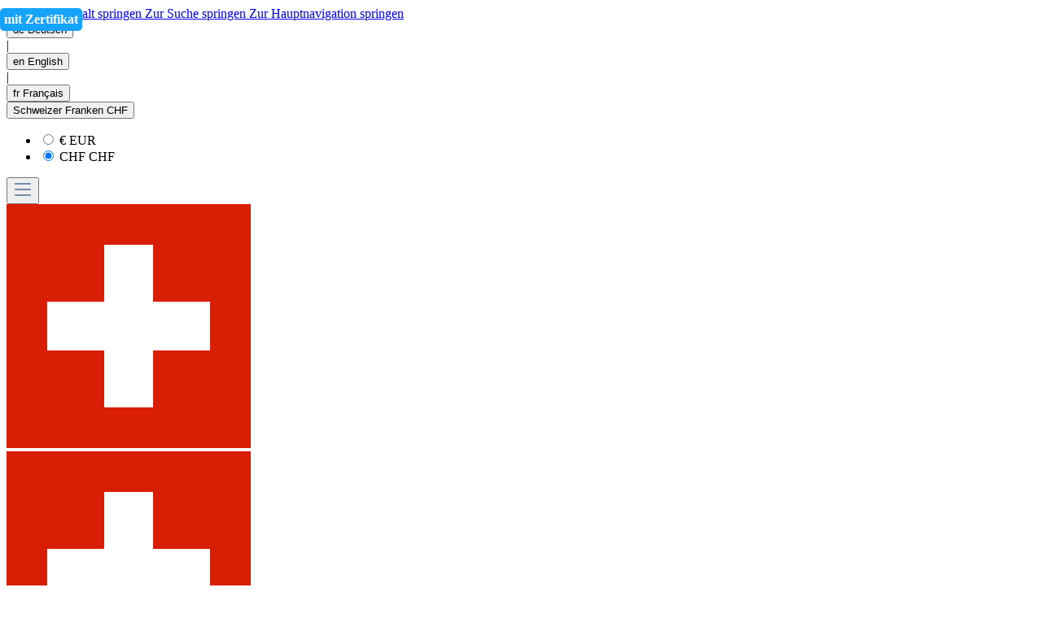

--- FILE ---
content_type: text/html; charset=UTF-8
request_url: https://www.geiger-edelmetalle.ch/goldbarren-1-oz-.9999-valcambi-8229205.html?q=%2Fonline-shop%2Falle-produkte%2Fgold%2Fgoldbarren%2F2158%2Fgoldbarren-1-oz.9999-valcambi
body_size: 61330
content:
<!DOCTYPE html>
<html lang="de-DE"
      itemscope="itemscope"
      itemtype="https://schema.org/WebPage">


    
                            
    <head>
                                        <meta charset="utf-8">
            
                            <meta name="viewport"
                      content="width=device-width, initial-scale=1, shrink-to-fit=no">
            
                            <meta name="author"
                      content="">
                <meta name="robots"
                      content="index,follow">
                <meta name="revisit-after"
                      content="15 days">
                <meta name="keywords"
                      content="">
                <meta name="description"
                      content="Valcambi ist momentan die weltweit größte Goldraffinerie und hat ihren Sitz in Balerna TI in der Schweiz.Bei diesem Goldbarren handelt es sich um ein Produkt, welches ausschließlich vom LBMA-zertifizierten Hersteller Valcambi produziert wurde. Die Goldba…">
            
                <meta property="og:type"
          content="product">
    <meta property="og:site_name"
          content="Geiger Edelmetalle">
    <meta property="og:url"
          content="https://www.geiger-edelmetalle.ch/goldbarren-1-oz-.9999-valcambi-8229205.html">
    <meta property="og:title"
          content="Goldbarren - 1 oz .9999 VALCAMBI">

    <meta property="og:description"
          content="Valcambi ist momentan die weltweit größte Goldraffinerie und hat ihren Sitz in Balerna TI in der Schweiz.Bei diesem Goldbarren handelt es sich um ein Produkt, welches ausschließlich vom LBMA-zertifizierten Hersteller Valcambi produziert wurde. Die Goldba…">
    <meta property="og:image"
          content="https://media.geiger-edelmetalle.ch/rt:fit/w:3000/h:0/g:sm/plain/local:///media/10/02/65/1713184356/40d82610270af3bc6ca234a44924872f.jpg">

            <meta property="product:brand"
              content="Valcambi">
    
                        <meta property="product:price:amount"
          content="3813">
    <meta property="product:price:currency"
          content="CHF">
    <meta property="product:product_link"
          content="https://www.geiger-edelmetalle.ch/goldbarren-1-oz-.9999-valcambi-8229205.html">

    <meta name="twitter:card"
          content="product">
    <meta name="twitter:site"
          content="Geiger Edelmetalle">
    <meta name="twitter:title"
          content="Goldbarren - 1 oz .9999 VALCAMBI">
    <meta name="twitter:description"
          content="Valcambi ist momentan die weltweit größte Goldraffinerie und hat ihren Sitz in Balerna TI in der Schweiz.Bei diesem Goldbarren handelt es sich um ein Produkt, welches ausschließlich vom LBMA-zertifizierten Hersteller Valcambi produziert wurde. Die Goldba…">
    <meta name="twitter:image"
          content="https://media.geiger-edelmetalle.ch/rt:fit/w:3000/h:0/g:sm/plain/local:///media/10/02/65/1713184356/40d82610270af3bc6ca234a44924872f.jpg">

                            <meta itemprop="copyrightHolder"
                      content="Geiger Edelmetalle">
                <meta itemprop="copyrightYear"
                      content="">
                <meta itemprop="isFamilyFriendly"
                      content="true">
                <meta itemprop="image"
                      content="https://www.geiger-edelmetalle.ch/media/38/69/db/1675241719/GE-AG-Logo_cmyk_DARK.svg?ts=1675241719">
            
                                            <meta name="theme-color"
                      content="#fff">
                            
                                                
            <meta name="facebook-domain-verification" content="zui42przrncjkgb1zkhpv8dxiwu26r" />
    
                    <link rel="icon" href="https://media.geiger-edelmetalle.ch/rt:fit/w:3000/h:0/g:sm/plain/local:///media/d9/b6/26/1645792818/Icon_Website_32x32.png">
        
                                <link rel="apple-touch-icon"
                  href="https://media.geiger-edelmetalle.ch/rt:fit/w:3000/h:0/g:sm/plain/local:///media/1d/21/13/1645792824/Icon_Website_256x256.png">
                    
        <link rel="canonical" href="https://www.geiger-edelmetalle.ch/goldbarren-1-oz-.9999-valcambi-8229205.html">
                    <title itemprop="name">Goldbarren - 1 oz .9999 VALCAMBI</title>
        
        <link rel="preload" as="style" href="https://www.geiger-edelmetalle.ch/theme/2cda934b67a267daec4d8db8839909d4/css/all.css?1768481296">
                                                                                        <link rel="stylesheet"
                      href="https://www.geiger-edelmetalle.ch/theme/2cda934b67a267daec4d8db8839909d4/css/all.css?1768481296">
                                    

    
    
            <script type="application/javascript">window.moorlAnimation = [{"in":{"name":"none","delay":0,"active":false,"duration":1000,"condition":"isInViewport"},"out":{"name":"none","delay":0,"active":false,"duration":1000,"condition":"isInViewport"},"hover":{"name":"pulse","delay":0,"active":true,"duration":1000,"condition":"isInViewport"},"cssSelector":".cms-block .cms-element-image"}];</script>
    
            <style>
            :root {
                --moorl-advanced-search-width: 600px;
            }
        </style>
    

                                                                                                                                                                                                                                                                                                                                                                                                                                                                
                    
    <script>
        window.features = {"V6_5_0_0":true,"v6.5.0.0":true,"V6_6_0_0":true,"v6.6.0.0":true,"V6_7_0_0":false,"v6.7.0.0":false,"V6_8_0_0":false,"v6.8.0.0":false,"ADDRESS_SELECTION_REWORK":false,"address.selection.rework":false,"DISABLE_VUE_COMPAT":false,"disable.vue.compat":false,"ACCESSIBILITY_TWEAKS":false,"accessibility.tweaks":false,"ADMIN_VITE":false,"admin.vite":false,"TELEMETRY_METRICS":false,"telemetry.metrics":false,"PERFORMANCE_TWEAKS":false,"performance.tweaks":false,"CACHE_REWORK":false,"cache.rework":false};
    </script>
        
                            <script type="text/javascript">
        var _paq = window._paq || [];
    var ironMatomoDataLayer = {
        'matomoUrl': "https://gem-stats.de/",
        'matomoScript': "matomo.js",
        'siteId': "3",
        'cookieDomain': "",
        'startTracking': "0",
        'cookieName': "",
        'cookieValue': "",
        'cookieValueAsRegex': "",
        'requireCookieConsent': "",
        'conversionFirstReferrer': "",
        'useOwnMatomoScript': "",
        'track': [],
        'trackLast': [],
    };
                                    
    window._paq.push(['setEcommerceView',"8229205","Goldbarren - 1 oz .9999 VALCAMBI","Goldbarren",3813.00]);
            window._paq.push(['trackPageView']);
    window._paq.push(['enableLinkTracking']);
    window._paq.push(['setTrackerUrl', ironMatomoDataLayer.matomoUrl + 'matomo.php']);
    window._paq.push(['setSiteId', ironMatomoDataLayer.siteId]);
    </script>
                                    
            <script>
            window.dataLayer = window.dataLayer || [];
            function gtag() { dataLayer.push(arguments); }

            (() => {
                const analyticsStorageEnabled = document.cookie.split(';').some((item) => item.trim().includes('google-analytics-enabled=1'));
                const adsEnabled = document.cookie.split(';').some((item) => item.trim().includes('google-ads-enabled=1'));

                // Always set a default consent for consent mode v2
                gtag('consent', 'default', {
                    'ad_user_data': adsEnabled ? 'granted' : 'denied',
                    'ad_storage': adsEnabled ? 'granted' : 'denied',
                    'ad_personalization': adsEnabled ? 'granted' : 'denied',
                    'analytics_storage': analyticsStorageEnabled ? 'granted' : 'denied'
                });
            })();
        </script>
            

    
                                                    <script>
                                        
            // Google Consent
                                        
            // Events

                            var cookieConsentPlusAcceptEvent = function() {
                                                        };
            
                            var cookieConsentPlusSaveEvent = function() {
                                                        };
                                        var cookieConsentPlusDenyEvent = function() {
                                                        };
                    </script>
    
        
                            
            
                
                                    <script>
                    window.useDefaultCookieConsent = true;
                </script>
                    
                                <script>
                window.activeNavigationId = 'b4a451a520c91a85b49ce1b3778c7429';
                window.router = {
                    'frontend.cart.offcanvas': '/checkout/offcanvas',
                    'frontend.cookie.offcanvas': '/cookie/offcanvas',
                    'frontend.checkout.finish.page': '/checkout/finish',
                    'frontend.checkout.info': '/widgets/checkout/info',
                    'frontend.menu.offcanvas': '/widgets/menu/offcanvas',
                    'frontend.cms.page': '/widgets/cms',
                    'frontend.cms.navigation.page': '/widgets/cms/navigation',
                    'frontend.account.addressbook': '/widgets/account/address-book',
                    'frontend.country.country-data': '/country/country-state-data',
                    'frontend.app-system.generate-token': '/app-system/Placeholder/generate-token',
                    };
                window.salesChannelId = 'b2dab5d9b7ba4cb2bcb359e8fd3b2113';
            </script>
        
                                <script>
                
                window.breakpoints = {"xs":0,"sm":576,"md":768,"lg":992,"xl":1200,"xxl":1400};
            </script>
        
                                    <script>
                    window.customerLoggedInState = 0;

                    window.wishlistEnabled = 1;
                </script>
                    
                        
                            <script>
                window.themeAssetsPublicPath = 'https://www.geiger-edelmetalle.ch/theme/2db008b884c946c4a897fc7ec202e2f0/assets/';
            </script>
        
                        
    <script>
        window.validationMessages = {"required":"Die Eingabe darf nicht leer sein.","email":"Ung\u00fcltige E-Mail-Adresse. Die E-Mail ben\u00f6tigt das Format \"nutzer@beispiel.de\".","confirmation":"Ihre Eingaben sind nicht identisch.","minLength":"Die Eingabe ist zu kurz."};
    </script>
        
                                                        <script>
                        window.themeJsPublicPath = 'https://www.geiger-edelmetalle.ch/theme/2cda934b67a267daec4d8db8839909d4/js/';
                    </script>
                                            <script type="text/javascript" src="https://www.geiger-edelmetalle.ch/theme/2cda934b67a267daec4d8db8839909d4/js/storefront/storefront.js?1768481297" defer></script>
                                            <script type="text/javascript" src="https://www.geiger-edelmetalle.ch/theme/2cda934b67a267daec4d8db8839909d4/js/vio-price-fetcher/vio-price-fetcher.js?1768481297" defer></script>
                                            <script type="text/javascript" src="https://www.geiger-edelmetalle.ch/theme/2cda934b67a267daec4d8db8839909d4/js/moorl-foundation/moorl-foundation.js?1768481297" defer></script>
                                            <script type="text/javascript" src="https://www.geiger-edelmetalle.ch/theme/2cda934b67a267daec4d8db8839909d4/js/cbax-modul-manufacturers/cbax-modul-manufacturers.js?1768481297" defer></script>
                                            <script type="text/javascript" src="https://www.geiger-edelmetalle.ch/theme/2cda934b67a267daec4d8db8839909d4/js/pluszwei-back-in-stock-reminder/pluszwei-back-in-stock-reminder.js?1768481297" defer></script>
                                            <script type="text/javascript" src="https://www.geiger-edelmetalle.ch/theme/2cda934b67a267daec4d8db8839909d4/js/vio-price-charts/vio-price-charts.js?1768481297" defer></script>
                                            <script type="text/javascript" src="https://www.geiger-edelmetalle.ch/theme/2cda934b67a267daec4d8db8839909d4/js/cbax-modul-analytics/cbax-modul-analytics.js?1768481297" defer></script>
                                            <script type="text/javascript" src="https://www.geiger-edelmetalle.ch/theme/2cda934b67a267daec4d8db8839909d4/js/dreisc-cms-pro/dreisc-cms-pro.js?1768481297" defer></script>
                                            <script type="text/javascript" src="https://www.geiger-edelmetalle.ch/theme/2cda934b67a267daec4d8db8839909d4/js/reci-post-address-checker-sw6/reci-post-address-checker-sw6.js?1768481297" defer></script>
                                            <script type="text/javascript" src="https://www.geiger-edelmetalle.ch/theme/2cda934b67a267daec4d8db8839909d4/js/iron-matomo/iron-matomo.js?1768481297" defer></script>
                                            <script type="text/javascript" src="https://www.geiger-edelmetalle.ch/theme/2cda934b67a267daec4d8db8839909d4/js/eightworks-cookie-consent-plus6/eightworks-cookie-consent-plus6.js?1768481297" defer></script>
                                            <script type="text/javascript" src="https://www.geiger-edelmetalle.ch/theme/2cda934b67a267daec4d8db8839909d4/js/zeobv-bundle-products/zeobv-bundle-products.js?1768481297" defer></script>
                                            <script type="text/javascript" src="https://www.geiger-edelmetalle.ch/theme/2cda934b67a267daec4d8db8839909d4/js/vio-start-set-package-builder/vio-start-set-package-builder.js?1768481297" defer></script>
                                            <script type="text/javascript" src="https://www.geiger-edelmetalle.ch/theme/2cda934b67a267daec4d8db8839909d4/js/geiger-theme/geiger-theme.js?1768481297" defer></script>
                                                            </head>

    <body class="is-ctl-product is-act-index">

            
                
    
    
            <div id="page-top" class="skip-to-content bg-primary-subtle text-primary-emphasis overflow-hidden" tabindex="-1">
            <div class="container skip-to-content-container d-flex justify-content-center visually-hidden-focusable">
                                                                                        <a href="#content-main" class="skip-to-content-link d-inline-flex text-decoration-underline m-1 p-2 fw-bold gap-2">
                                Zum Hauptinhalt springen
                            </a>
                                            
                                                                        <a href="#header-main-search-input" class="skip-to-content-link d-inline-flex text-decoration-underline m-1 p-2 fw-bold gap-2 d-none d-sm-block">
                                Zur Suche springen
                            </a>
                                            
                                                                        <a href="#main-navigation-menu" class="skip-to-content-link d-inline-flex text-decoration-underline m-1 p-2 fw-bold gap-2 d-none d-lg-block">
                                Zur Hauptnavigation springen
                            </a>
                                                                        </div>
        </div>
        
                            <noscript class="noscript-main">
                

    
        <div role="alert"
         aria-live="polite"
                  class="alert alert-info alert-has-icon">
                                                                        
                                                                                                                                                                    <span class="icon icon-info" aria-hidden="true">
                                        <svg xmlns="http://www.w3.org/2000/svg" xmlns:xlink="http://www.w3.org/1999/xlink" width="24" height="24" viewBox="0 0 24 24"><defs><path d="M12 7c.5523 0 1 .4477 1 1s-.4477 1-1 1-1-.4477-1-1 .4477-1 1-1zm1 9c0 .5523-.4477 1-1 1s-1-.4477-1-1v-5c0-.5523.4477-1 1-1s1 .4477 1 1v5zm11-4c0 6.6274-5.3726 12-12 12S0 18.6274 0 12 5.3726 0 12 0s12 5.3726 12 12zM12 2C6.4772 2 2 6.4772 2 12s4.4772 10 10 10 10-4.4772 10-10S17.5228 2 12 2z" id="icons-default-info" /></defs><use xlink:href="#icons-default-info" fill="#758CA3" fill-rule="evenodd" /></svg>
                    </span>
    
                                                        
                                    
                    <div class="alert-content-container">
                                                    
                                                        <div class="alert-content">                                                    Um unseren Shop in vollem Umfang nutzen zu können, empfehlen wir Ihnen Javascript in Ihrem Browser zu aktivieren.
                                                                </div>                
                                                                </div>
            </div>

            </noscript>
        
                                                        
    
                <header class="header-main">
                                                                <div class="container">
                                            
    <div class="top-bar d-none d-lg-block">
                                                    <nav class="top-bar-nav"
                     aria-label="Shop-Einstellungen">
                                            
                
            <div class="top-bar-nav-item top-bar-language">
                        <form method="post"
              class=" order-0"
              action="/checkout/language"
              data-form-csrf-handler="true">

            <input type="hidden" name="languageId" value="2fbb5fe2e29a4d70aa5854ce7ce3e20b">
                        
            <button type="submit" class="btn btn-xs btn-default">
                <span class="text-uppercase" aria-hidden="true">
                                            de
                                    </span>
                <span class="d-none">Deutsch</span>
            </button>

            <input name="redirectTo" type="hidden" value="frontend.detail.page"/>

                            <input name="redirectParameters[_httpCache]" type="hidden" value="1">
                            <input name="redirectParameters[productId]" type="hidden" value="04938609158847bbba830123742a574f">
                    </form>
                    <span> | </span>
                    <form method="post"
              class=""
              action="/checkout/language"
              data-form-csrf-handler="true">

            <input type="hidden" name="languageId" value="84de4400bfc844b9acf0fcff2ce78b9c">
                        
            <button type="submit" class="btn btn-xs btn-default">
                <span class="text-uppercase" aria-hidden="true">
                                            en
                                    </span>
                <span class="d-none">English</span>
            </button>

            <input name="redirectTo" type="hidden" value="frontend.detail.page"/>

                            <input name="redirectParameters[_httpCache]" type="hidden" value="1">
                            <input name="redirectParameters[productId]" type="hidden" value="04938609158847bbba830123742a574f">
                    </form>
                    <span> | </span>
                    <form method="post"
              class=""
              action="/checkout/language"
              data-form-csrf-handler="true">

            <input type="hidden" name="languageId" value="1272abbeb06246bf8f9dce2e47381ad7">
                        
            <button type="submit" class="btn btn-xs btn-default">
                <span class="text-uppercase" aria-hidden="true">
                                            fr
                                    </span>
                <span class="d-none">Français</span>
            </button>

            <input name="redirectTo" type="hidden" value="frontend.detail.page"/>

                            <input name="redirectParameters[_httpCache]" type="hidden" value="1">
                            <input name="redirectParameters[productId]" type="hidden" value="04938609158847bbba830123742a574f">
                    </form>
                    </div>
                        
                                            
                
            <div class="top-bar-nav-item top-bar-currency">
                            <form method="post"
                      action="/checkout/configure"
                      class="currency-form"
                      data-form-auto-submit="true">
                                            <div class="currencies-menu dropdown">
                                                                            <button class="btn dropdown-toggle "
                                        type="button"
                                        id="currenciesDropdown-top-bar"
                                        data-bs-toggle="dropdown"
                                        aria-haspopup="true"
                                        aria-expanded="false"
                                        aria-label="Währung ändern (Schweizer Franken ist die aktuelle Währung)">
                                        <span class="d-none d-lg-inline">Schweizer Franken</span>
    <span class="d-lg-none" aria-hidden="true">CHF</span>
                                </button>
                            
    

                                                            <ul class="top-bar-list dropdown-menu dropdown-menu-end"
                                    aria-label="Verfügbare Währungen">
                                                                            
                                                                                                                                                                            <li class="top-bar-list-item dropdown-item">
                                                                                                                                                                                                                <label class="top-bar-list-label"
                                                               for="top-bar-62be2c6798b34d62a12b74e5c532309e">
                                                                                                                                                                                                        <input class="top-bar-list-radio"
                                                                       id="top-bar-62be2c6798b34d62a12b74e5c532309e"
                                                                       value="62be2c6798b34d62a12b74e5c532309e"
                                                                       name="currencyId"
                                                                       type="radio"
                                                                        >
                                                                <span class="aria-hidden">€</span> EUR
                                                            
                                                            </label>
                                                                                                                                                </li>
                                                                                                                    
                                                                                                                                                                            <li class="top-bar-list-item dropdown-item item-checked">
                                                                                                                                                                                                                <label class="top-bar-list-label"
                                                               for="top-bar-b7d2554b0ce847cd82f3ac9bd1c0dfca">
                                                                                                                                                                                                        <input class="top-bar-list-radio"
                                                                       id="top-bar-b7d2554b0ce847cd82f3ac9bd1c0dfca"
                                                                       value="b7d2554b0ce847cd82f3ac9bd1c0dfca"
                                                                       name="currencyId"
                                                                       type="radio"
                                                                         checked>
                                                                <span class="aria-hidden">CHF</span> CHF
                                                            
                                                            </label>
                                                                                                                                                </li>
                                                                                                            </ul>
                            
                                                                                        <input name="redirectTo"
                                       type="hidden"
                                       value="frontend.detail.page">

                                                                    <input name="redirectParameters[_httpCache]"
                                           type="hidden"
                                           value="1">
                                                                    <input name="redirectParameters[productId]"
                                           type="hidden"
                                           value="04938609158847bbba830123742a574f">
                                                                                    </div>
                                    </form>
                    </div>
                                        </nav>
                        </div>
    
            <div class="row align-items-center header-row">
            
            
                <div class="col-12 header-actions-col">
        <div class="row g-0 align-items-center">
                                <div class="col-3 col-lg-12 order-lg-last row-highlighted">
                    <div class="row">
                        <div class="col-12 col-sm-10 col-md-8 menu-button d-flex d-lg-none">
                                                                        <button
                                            class="btn nav-main-toggle-btn header-actions-btn"
                                            type="button"
                                            data-off-canvas-menu="true"
                                            aria-label="Menü"
                                        >
                                                                                                                                                                                                            <span class="icon icon-stack">
                                        <svg xmlns="http://www.w3.org/2000/svg" xmlns:xlink="http://www.w3.org/1999/xlink" width="24" height="24" viewBox="0 0 24 24"><defs><path d="M3 13c-.5523 0-1-.4477-1-1s.4477-1 1-1h18c.5523 0 1 .4477 1 1s-.4477 1-1 1H3zm0-7c-.5523 0-1-.4477-1-1s.4477-1 1-1h18c.5523 0 1 .4477 1 1s-.4477 1-1 1H3zm0 14c-.5523 0-1-.4477-1-1s.4477-1 1-1h18c.5523 0 1 .4477 1 1s-.4477 1-1 1H3z" id="icons-default-stack" /></defs><use xlink:href="#icons-default-stack" fill="#758CA3" fill-rule="evenodd" /></svg>
                    </span>
    
                                                                                        </button>
                                    
    <div class="btn nav-main-toggle-btn switzerland">
                                                                                                                        <span class="icon icon-Flag">
                                        <?xml version="1.0" standalone="no"?>
<!DOCTYPE svg PUBLIC "-//W3C//DTD SVG 1.0//EN" "http://www.w3.org/TR/2001/REC-SVG-20010904/DTD/svg10.dtd">
<svg height="300" width="300" viewBox="0 0 300 300" xmlns="http://www.w3.org/2000/svg">
	<title>Flag of Switzerland</title>
      <!-- From http://commons.wikimedia.org/wiki/Image:Flag_of_Switzerland.svg .  This file is in the public domain. -->
	<rect fill="#d81e05" height="300" width="300"/>
	<rect fill="#ffffff" height="60" width="200" x="50" y="120"/>
	<rect fill="#ffffff" height="200" width="60" x="120" y="50"/>
</svg>

                    </span>
    
        </div>

                        </div>
                        <div class="nav-main d-none d-lg-block col-lg-12">
                                                                
    <div class="main-navigation"
         id="mainNavigation"
         data-flyout-menu="true">
                    <div class="container">
                                    <nav class="nav main-navigation-menu"
                        id="main-navigation-menu"
                        aria-label="Hauptnavigation"
                        itemscope="itemscope"
                        itemtype="https://schema.org/SiteNavigationElement">
                        
                                    <a class="nav-link main-navigation-link home switzerland"
           href="/"
           title="Geiger Edelmetalle AG">
                                                                                                                            <span class="icon icon-Flag">
                                        <?xml version="1.0" standalone="no"?>
<!DOCTYPE svg PUBLIC "-//W3C//DTD SVG 1.0//EN" "http://www.w3.org/TR/2001/REC-SVG-20010904/DTD/svg10.dtd">
<svg height="300" width="300" viewBox="0 0 300 300" xmlns="http://www.w3.org/2000/svg">
	<title>Flag of Switzerland</title>
      <!-- From http://commons.wikimedia.org/wiki/Image:Flag_of_Switzerland.svg .  This file is in the public domain. -->
	<rect fill="#d81e05" height="300" width="300"/>
	<rect fill="#ffffff" height="60" width="200" x="50" y="120"/>
	<rect fill="#ffffff" height="200" width="60" x="120" y="50"/>
</svg>

                    </span>
    
            </a>
    
                                                    
                                                                                            
                                                                                                                                                                                                                                        
                                        <a class="nav-link main-navigation-link nav-item-9fb77a35d3ae2c52cb13d29c6bf33e57 active"
                                           href="https://www.geiger-edelmetalle.ch/Online-Shop/"
                                           itemprop="url"
                                           data-flyout-menu-trigger="9fb77a35d3ae2c52cb13d29c6bf33e57"                                                                                      title="Online Shop">
                                            <div class="main-navigation-link-text">
                                                <span itemprop="name">Online Shop</span>
                                            </div>
                                        </a>
                                                                                                                                                                                                        
                                                                                                            <a class="nav-link main-navigation-link nav-item-1fb70da560c24e81aea6e25647609b59"
                                           href="#"
                                           itemprop="url"
                                                                                            data-flyout-menu-trigger="1fb70da560c24e81aea6e25647609b59"
                                                                                          title="Services">
                                            <div class="main-navigation-link-text">
                                                <span itemprop="name">Services</span>
                                            </div>
                                        </a>
                                                                                                                                                                                                        
                                                                                                                                                    
                                        <a class="nav-link main-navigation-link nav-item-60d36128e3b44e4cbb911cb3829a4a6c "
                                           href="https://www.geiger-edelmetalle.ch/Unternehmen/"
                                           itemprop="url"
                                           data-flyout-menu-trigger="60d36128e3b44e4cbb911cb3829a4a6c"                                                                                      title="Unternehmen">
                                            <div class="main-navigation-link-text">
                                                <span itemprop="name">Unternehmen</span>
                                            </div>
                                        </a>
                                                                                                                                                                                                        
                                                                                                                                                    
                                        <a class="nav-link main-navigation-link nav-item-7a93d06473264209b27cc4fcbbad9908 "
                                           href="https://www.geiger-edelmetalle.ch/Preisliste/"
                                           itemprop="url"
                                                                                                                                 title="Preisliste">
                                            <div class="main-navigation-link-text">
                                                <span itemprop="name">Preisliste</span>
                                            </div>
                                        </a>
                                                                                                                                                                                                        
                                                                                                                                                    
                                        <a class="nav-link main-navigation-link nav-item-860535fdca604461a75f667764912230 "
                                           href="/Services/Online-Terminvereinbarung/"
                                           itemprop="url"
                                                                                                                                 title="Termine">
                                            <div class="main-navigation-link-text">
                                                <span itemprop="name">Termine</span>
                                            </div>
                                        </a>
                                                                                                                                                                                                        
                                                                                                                                                    
                                        <a class="nav-link main-navigation-link nav-item-a0ee4f4fec874887b8b148d5251c819d "
                                           href="https://www.geiger-edelmetalle.ch/Online-Shop/Sonderangebote/"
                                           itemprop="url"
                                                                                                                                 title="Angebote %">
                                            <div class="main-navigation-link-text">
                                                <span itemprop="name">Angebote %</span>
                                            </div>
                                        </a>
                                                                                                                                                                                    </nav>
                
                                                                                                                                                                                                                                                                                                                                                                                                                                                                                                            
                                                                        <div class="navigation-flyouts">
                                                                                                                                                                                                        <div class="navigation-flyout"
                                                     data-flyout-menu-id="9fb77a35d3ae2c52cb13d29c6bf33e57">
                                                    <div class="container">
                                                                                                                            
    
            <div class="row navigation-flyout-content">
                <div class="col">
        <div class="navigation-flyout-categories">
                                                
                    
    
    <div class="row g-0 navigation-flyout-categories is-level-0">
                                            
                <div class="navigation-flyout-group">
                    <a class="nav-item nav-link navigation-flyout-link is-level-0 active"
               href="https://www.geiger-edelmetalle.ch/Online-Shop/Gold/"
               itemprop="url"
                              title="Gold">
                <span itemprop="name">Gold</span>
            </a>
        
                                                                
        
    
    <div class="navigation-flyout-categories is-level-1">
                                            
                <div class="navigation-flyout-group">
                    <a class="nav-item nav-link navigation-flyout-link is-level-1 active"
               href="https://www.geiger-edelmetalle.ch/Online-Shop/Gold/Goldbarren/"
               itemprop="url"
                              title="Goldbarren">
                <span itemprop="name">Goldbarren</span>
            </a>
        
                                                                
        
    
    <div class="navigation-flyout-categories is-level-2">
            </div>

                                            
    </div>
                                            
                <div class="navigation-flyout-group">
                    <a class="nav-item nav-link navigation-flyout-link is-level-1"
               href="https://www.geiger-edelmetalle.ch/Online-Shop/Gold/Goldmuenzen/"
               itemprop="url"
                              title="Goldmünzen">
                <span itemprop="name">Goldmünzen</span>
            </a>
        
                                                                
        
    
    <div class="navigation-flyout-categories is-level-2">
            </div>

                                            
    </div>
            </div>

                                            
    </div>
                                            
                <div class="navigation-flyout-group">
                    <a class="nav-item nav-link navigation-flyout-link is-level-0"
               href="https://www.geiger-edelmetalle.ch/Online-Shop/Silber/"
               itemprop="url"
                              title="Silber">
                <span itemprop="name">Silber</span>
            </a>
        
                                                                
        
    
    <div class="navigation-flyout-categories is-level-1">
                                            
                <div class="navigation-flyout-group">
                    <a class="nav-item nav-link navigation-flyout-link is-level-1"
               href="https://www.geiger-edelmetalle.ch/Online-Shop/Silber/Silberbarren/"
               itemprop="url"
                              title="Silberbarren">
                <span itemprop="name">Silberbarren</span>
            </a>
        
                                                                
        
    
    <div class="navigation-flyout-categories is-level-2">
            </div>

                                            
    </div>
                                            
                <div class="navigation-flyout-group">
                    <a class="nav-item nav-link navigation-flyout-link is-level-1"
               href="https://www.geiger-edelmetalle.ch/Online-Shop/Silber/Silbermuenzen/"
               itemprop="url"
                              title="Silbermünzen">
                <span itemprop="name">Silbermünzen</span>
            </a>
        
                                                                
        
    
    <div class="navigation-flyout-categories is-level-2">
            </div>

                                            
    </div>
            </div>

                                            
    </div>
                                            
                <div class="navigation-flyout-group">
                    <a class="nav-item nav-link navigation-flyout-link is-level-0"
               href="https://www.geiger-edelmetalle.ch/Online-Shop/Platin/"
               itemprop="url"
                              title="Platin">
                <span itemprop="name">Platin</span>
            </a>
        
                                                                
        
    
    <div class="navigation-flyout-categories is-level-1">
                                            
                <div class="navigation-flyout-group">
                    <a class="nav-item nav-link navigation-flyout-link is-level-1"
               href="https://www.geiger-edelmetalle.ch/Online-Shop/Platin/Platinbarren/"
               itemprop="url"
                              title="Platinbarren">
                <span itemprop="name">Platinbarren</span>
            </a>
        
                                                                
        
    
    <div class="navigation-flyout-categories is-level-2">
            </div>

                                            
    </div>
                                            
                <div class="navigation-flyout-group">
                    <a class="nav-item nav-link navigation-flyout-link is-level-1"
               href="https://www.geiger-edelmetalle.ch/Online-Shop/Platin/Platinmuenzen/"
               itemprop="url"
                              title="Platinmünzen">
                <span itemprop="name">Platinmünzen</span>
            </a>
        
                                                                
        
    
    <div class="navigation-flyout-categories is-level-2">
            </div>

                                            
    </div>
            </div>

                                            
    </div>
                                            
                <div class="navigation-flyout-group">
                    <a class="nav-item nav-link navigation-flyout-link is-level-0"
               href="https://www.geiger-edelmetalle.ch/Online-Shop/Palladium/"
               itemprop="url"
                              title="Palladium">
                <span itemprop="name">Palladium</span>
            </a>
        
                                                                
        
    
    <div class="navigation-flyout-categories is-level-1">
            </div>

                                            
    </div>
                                            
                <div class="navigation-flyout-group">
                    <a class="nav-item nav-link navigation-flyout-link is-level-0"
               href="https://www.geiger-edelmetalle.ch/Online-Shop/Kupfer/"
               itemprop="url"
                              title="Kupfer">
                <span itemprop="name">Kupfer</span>
            </a>
        
                                                                
        
    
    <div class="navigation-flyout-categories is-level-1">
            </div>

                                            
    </div>
                                            
                <div class="navigation-flyout-group">
                    <a class="nav-item nav-link navigation-flyout-link is-level-0"
               href="https://www.geiger-edelmetalle.ch/Online-Shop/Sonderangebote/"
               itemprop="url"
                              title="Sonderangebote">
                <span itemprop="name">Sonderangebote</span>
            </a>
        
                                                                
        
    
    <div class="navigation-flyout-categories is-level-1">
            </div>

                                            
    </div>
                                            
                <div class="navigation-flyout-group">
                    <a class="nav-item nav-link navigation-flyout-link is-level-0"
               href="https://www.geiger-edelmetalle.ch/Online-Shop/Moderne-Numismatik/"
               itemprop="url"
                              title="Moderne Numismatik">
                <span itemprop="name">Moderne Numismatik</span>
            </a>
        
                                                                
        
    
    <div class="navigation-flyout-categories is-level-1">
            </div>

                                            
    </div>
                                            
                <div class="navigation-flyout-group">
                    <a class="nav-item nav-link navigation-flyout-link is-level-0"
               href="https://www.geiger-edelmetalle.ch/Online-Shop/Historische-Numismatik/"
               itemprop="url"
                              title="Historische Numismatik">
                <span itemprop="name">Historische Numismatik</span>
            </a>
        
                                                                
        
    
    <div class="navigation-flyout-categories is-level-1">
            </div>

                                            
    </div>
                                            
                <div class="navigation-flyout-group">
                    <a class="nav-item nav-link navigation-flyout-link is-level-0"
               href="https://www.geiger-edelmetalle.ch/Online-Shop/Zubehoer/"
               itemprop="url"
                              title="Zubehör">
                <span itemprop="name">Zubehör</span>
            </a>
        
                                                                
        
    
    <div class="navigation-flyout-categories is-level-1">
                                            
                <div class="navigation-flyout-group">
                    <a class="nav-item nav-link navigation-flyout-link is-level-1"
               href="https://www.geiger-edelmetalle.ch/Online-Shop/Zubehoer/Handschuhe/"
               itemprop="url"
                              title="Handschuhe">
                <span itemprop="name">Handschuhe</span>
            </a>
        
                                                                
        
    
    <div class="navigation-flyout-categories is-level-2">
            </div>

                                            
    </div>
                                            
                <div class="navigation-flyout-group">
                    <a class="nav-item nav-link navigation-flyout-link is-level-1"
               href="https://www.geiger-edelmetalle.ch/Online-Shop/Zubehoer/Muenzkapseln/"
               itemprop="url"
                              title="Münzkapseln">
                <span itemprop="name">Münzkapseln</span>
            </a>
        
                                                                
        
    
    <div class="navigation-flyout-categories is-level-2">
            </div>

                                            
    </div>
                                            
                <div class="navigation-flyout-group">
                    <a class="nav-item nav-link navigation-flyout-link is-level-1"
               href="https://www.geiger-edelmetalle.ch/Online-Shop/Zubehoer/Muenztaschen/"
               itemprop="url"
                              title="Münztaschen">
                <span itemprop="name">Münztaschen</span>
            </a>
        
                                                                
        
    
    <div class="navigation-flyout-categories is-level-2">
            </div>

                                            
    </div>
                                            
                <div class="navigation-flyout-group">
                    <a class="nav-item nav-link navigation-flyout-link is-level-1"
               href="https://www.geiger-edelmetalle.ch/Online-Shop/Zubehoer/Etuis/"
               itemprop="url"
                              title="Etuis">
                <span itemprop="name">Etuis</span>
            </a>
        
                                                                
        
    
    <div class="navigation-flyout-categories is-level-2">
            </div>

                                            
    </div>
                                            
                <div class="navigation-flyout-group">
                    <a class="nav-item nav-link navigation-flyout-link is-level-1"
               href="https://www.geiger-edelmetalle.ch/Online-Shop/Zubehoer/Tubes/"
               itemprop="url"
                              title="Tubes">
                <span itemprop="name">Tubes</span>
            </a>
        
                                                                
        
    
    <div class="navigation-flyout-categories is-level-2">
            </div>

                                            
    </div>
            </div>

                                            
    </div>
                                            
                <div class="navigation-flyout-group">
                    <a class="nav-item nav-link navigation-flyout-link is-level-0"
               href="https://www.geiger-edelmetalle.ch/Online-Shop/Geschenkideen/"
               itemprop="url"
                              title="Geschenkideen">
                <span itemprop="name">Geschenkideen</span>
            </a>
        
                                                                
        
    
    <div class="navigation-flyout-categories is-level-1">
            </div>

                                            
    </div>
                                            
                <div class="navigation-flyout-group">
                    <div class="nav-item nav-link navigation-flyout-link is-level-0"
                 title="Münzen">
                <span itemprop="name">Münzen</span>
            </div>
        
                                                                
        
    
    <div class="navigation-flyout-categories is-level-1">
                                            
                <div class="navigation-flyout-group">
                    <a class="nav-item nav-link navigation-flyout-link is-level-1"
               href="https://www.geiger-edelmetalle.ch/Online-Shop/Muenzen/Arche-Noah/"
               itemprop="url"
                              title="Arche Noah">
                <span itemprop="name">Arche Noah</span>
            </a>
        
                                                                
        
    
    <div class="navigation-flyout-categories is-level-2">
            </div>

                                            
    </div>
                                            
                <div class="navigation-flyout-group">
                    <a class="nav-item nav-link navigation-flyout-link is-level-1"
               href="https://www.geiger-edelmetalle.ch/Online-Shop/Muenzen/China-Panda/"
               itemprop="url"
                              title="China Panda">
                <span itemprop="name">China Panda</span>
            </a>
        
                                                                
        
    
    <div class="navigation-flyout-categories is-level-2">
            </div>

                                            
    </div>
                                            
                <div class="navigation-flyout-group">
                    <a class="nav-item nav-link navigation-flyout-link is-level-1"
               href="https://www.geiger-edelmetalle.ch/Online-Shop/Muenzen/Kruegerrand/"
               itemprop="url"
                              title="Krügerrand">
                <span itemprop="name">Krügerrand</span>
            </a>
        
                                                                
        
    
    <div class="navigation-flyout-categories is-level-2">
            </div>

                                            
    </div>
                                            
                <div class="navigation-flyout-group">
                    <a class="nav-item nav-link navigation-flyout-link is-level-1"
               href="https://www.geiger-edelmetalle.ch/Online-Shop/Muenzen/Kaenguru/"
               itemprop="url"
                              title="Känguru">
                <span itemprop="name">Känguru</span>
            </a>
        
                                                                
        
    
    <div class="navigation-flyout-categories is-level-2">
            </div>

                                            
    </div>
                                            
                <div class="navigation-flyout-group">
                    <a class="nav-item nav-link navigation-flyout-link is-level-1"
               href="https://www.geiger-edelmetalle.ch/Online-Shop/Muenzen/Lunar-Serie/"
               itemprop="url"
                              title="Lunar Serie">
                <span itemprop="name">Lunar Serie</span>
            </a>
        
                                                                
        
    
    <div class="navigation-flyout-categories is-level-2">
            </div>

                                            
    </div>
                                            
                <div class="navigation-flyout-group">
                    <a class="nav-item nav-link navigation-flyout-link is-level-1"
               href="https://www.geiger-edelmetalle.ch/Online-Shop/Muenzen/Maple-Leaf/"
               itemprop="url"
                              title="Maple Leaf">
                <span itemprop="name">Maple Leaf</span>
            </a>
        
                                                                
        
    
    <div class="navigation-flyout-categories is-level-2">
            </div>

                                            
    </div>
                                            
                <div class="navigation-flyout-group">
                    <a class="nav-item nav-link navigation-flyout-link is-level-1"
               href="https://www.geiger-edelmetalle.ch/Online-Shop/Muenzen/Schuetzentaler/"
               itemprop="url"
                              title="Schützentaler">
                <span itemprop="name">Schützentaler</span>
            </a>
        
                                                                
        
    
    <div class="navigation-flyout-categories is-level-2">
            </div>

                                            
    </div>
            </div>

                                            
    </div>
                                            
                <div class="navigation-flyout-group">
                    <div class="nav-item nav-link navigation-flyout-link is-level-0"
                 title="Barren">
                <span itemprop="name">Barren</span>
            </div>
        
                                                                
        
    
    <div class="navigation-flyout-categories is-level-1">
                                            
                <div class="navigation-flyout-group">
                    <a class="nav-item nav-link navigation-flyout-link is-level-1"
               href="https://www.geiger-edelmetalle.ch/Online-Shop/Barren/Argor-Heraeus/"
               itemprop="url"
                              title="Argor-Heraeus">
                <span itemprop="name">Argor-Heraeus</span>
            </a>
        
                                                                
        
    
    <div class="navigation-flyout-categories is-level-2">
            </div>

                                            
    </div>
                                            
                <div class="navigation-flyout-group">
                    <a class="nav-item nav-link navigation-flyout-link is-level-1"
               href="https://www.geiger-edelmetalle.ch/Online-Shop/Barren/Geiger-original/"
               itemprop="url"
                              title="Geiger original">
                <span itemprop="name">Geiger original</span>
            </a>
        
                                                                
        
    
    <div class="navigation-flyout-categories is-level-2">
            </div>

                                            
    </div>
                                            
                <div class="navigation-flyout-group">
                    <a class="nav-item nav-link navigation-flyout-link is-level-1"
               href="https://www.geiger-edelmetalle.ch/Online-Shop/Barren/Valcambi/"
               itemprop="url"
                              title="Valcambi">
                <span itemprop="name">Valcambi</span>
            </a>
        
                                                                
        
    
    <div class="navigation-flyout-categories is-level-2">
            </div>

                                            
    </div>
            </div>

                                            
    </div>
            </div>

                        
        </div>
    </div>

                    </div>
                                                                                                                </div>
                                                </div>
                                                                                                                                                                                                                                                            <div class="navigation-flyout"
                                                     data-flyout-menu-id="1fb70da560c24e81aea6e25647609b59">
                                                    <div class="container">
                                                                                                                            
    
            <div class="row navigation-flyout-content">
                <div class="col">
        <div class="navigation-flyout-categories">
                                                
                    
    
    <div class="row g-0 navigation-flyout-categories is-level-0">
                                            
                <div class="navigation-flyout-group">
                    <div class="nav-item nav-link navigation-flyout-link is-level-0"
                 title="Lagerung">
                <span itemprop="name">Lagerung</span>
            </div>
        
                                                                
        
    
    <div class="navigation-flyout-categories is-level-1">
                                            
                <div class="navigation-flyout-group">
                    <a class="nav-item nav-link navigation-flyout-link is-level-1"
               href="https://www.geiger-edelmetalle.ch/Services/Lagerung/Schliessfaecher/"
               itemprop="url"
                              title="Schliessfächer">
                <span itemprop="name">Schliessfächer</span>
            </a>
        
                                                                
        
    
    <div class="navigation-flyout-categories is-level-2">
            </div>

                                            
    </div>
                                            
                <div class="navigation-flyout-group">
                    <a class="nav-item nav-link navigation-flyout-link is-level-1"
               href="https://www.geiger-edelmetalle.ch/Services/Lagerung/Zollfreilager/"
               itemprop="url"
                              title="Zollfreilager">
                <span itemprop="name">Zollfreilager</span>
            </a>
        
                                                                
        
    
    <div class="navigation-flyout-categories is-level-2">
            </div>

                                            
    </div>
            </div>

                                            
    </div>
                                            
                <div class="navigation-flyout-group">
                    <a class="nav-item nav-link navigation-flyout-link is-level-0"
               href="https://www.geiger-edelmetalle.ch/Services/Altgoldankauf/"
               itemprop="url"
                              title="Altgoldankauf">
                <span itemprop="name">Altgoldankauf</span>
            </a>
        
                                                                
        
    
    <div class="navigation-flyout-categories is-level-1">
            </div>

                                            
    </div>
                                            
                <div class="navigation-flyout-group">
                    <a class="nav-item nav-link navigation-flyout-link is-level-0"
               href="https://www.geiger-edelmetalle.ch/Services/Edelmetallkurs/"
               itemprop="url"
                              title="Edelmetallkurse">
                <span itemprop="name">Edelmetallkurse</span>
            </a>
        
                                                                
        
    
    <div class="navigation-flyout-categories is-level-1">
            </div>

                                            
    </div>
                                            
                <div class="navigation-flyout-group">
                    <a class="nav-item nav-link navigation-flyout-link is-level-0"
               href="/Infothek/Edelmetallwissen/"
               itemprop="url"
                              title="Edelmetallwissen">
                <span itemprop="name">Edelmetallwissen</span>
            </a>
        
                                                                
        
    
    <div class="navigation-flyout-categories is-level-1">
            </div>

                                            
    </div>
                                            
                <div class="navigation-flyout-group">
                    <a class="nav-item nav-link navigation-flyout-link is-level-0"
               href="/Bestellvorgang/"
               itemprop="url"
                              title="Bestellvorgang">
                <span itemprop="name">Bestellvorgang</span>
            </a>
        
                                                                
        
    
    <div class="navigation-flyout-categories is-level-1">
            </div>

                                            
    </div>
                                            
                <div class="navigation-flyout-group">
                    <a class="nav-item nav-link navigation-flyout-link is-level-0"
               href="/Bestellvorgang/Rueckkauf/"
               itemprop="url"
                              title="Rückkauf">
                <span itemprop="name">Rückkauf</span>
            </a>
        
                                                                
        
    
    <div class="navigation-flyout-categories is-level-1">
            </div>

                                            
    </div>
                                            
                <div class="navigation-flyout-group">
                    <a class="nav-item nav-link navigation-flyout-link is-level-0"
               href="https://www.geiger-edelmetalle.ch/Services/Online-Terminvereinbarung/"
               itemprop="url"
                              title="Online Terminvereinbarung">
                <span itemprop="name">Online Terminvereinbarung</span>
            </a>
        
                                                                
        
    
    <div class="navigation-flyout-categories is-level-1">
            </div>

                                            
    </div>
            </div>

                        
        </div>
    </div>

                    </div>
                                                                                                                </div>
                                                </div>
                                                                                                                                                                                                                                                            <div class="navigation-flyout"
                                                     data-flyout-menu-id="60d36128e3b44e4cbb911cb3829a4a6c">
                                                    <div class="container">
                                                                                                                            
    
            <div class="row navigation-flyout-content">
                <div class="col">
        <div class="navigation-flyout-categories">
                                                
                    
    
    <div class="row g-0 navigation-flyout-categories is-level-0">
                                            
                <div class="navigation-flyout-group">
                    <div class="nav-item nav-link navigation-flyout-link is-level-0"
                 title="Standorte">
                <span itemprop="name">Standorte</span>
            </div>
        
                                                                
        
    
    <div class="navigation-flyout-categories is-level-1">
                                            
                <div class="navigation-flyout-group">
                    <a class="nav-item nav-link navigation-flyout-link is-level-1"
               href="https://www.geiger-edelmetalle.ch/Unternehmen/Standorte/Filiale-St.-Margrethen/"
               itemprop="url"
                              title="Filiale St. Margrethen">
                <span itemprop="name">Filiale St. Margrethen</span>
            </a>
        
                                                                
        
    
    <div class="navigation-flyout-categories is-level-2">
            </div>

                                            
    </div>
                                            
                <div class="navigation-flyout-group">
                    <a class="nav-item nav-link navigation-flyout-link is-level-1"
               href="https://www.geiger-edelmetalle.ch/Unternehmen/Standorte/Filiale-Niederglatt/"
               itemprop="url"
                              title="Filiale Niederglatt">
                <span itemprop="name">Filiale Niederglatt</span>
            </a>
        
                                                                
        
    
    <div class="navigation-flyout-categories is-level-2">
            </div>

                                            
    </div>
                                            
                <div class="navigation-flyout-group">
                    <a class="nav-item nav-link navigation-flyout-link is-level-1"
               href="https://www.geiger-edelmetalle.ch/Unternehmen/Standorte/Deutschland/"
               itemprop="url"
                              title="Deutschland">
                <span itemprop="name">Deutschland</span>
            </a>
        
                                                                
        
    
    <div class="navigation-flyout-categories is-level-2">
            </div>

                                            
    </div>
            </div>

                                            
    </div>
            </div>

                        
        </div>
    </div>

                    </div>
                                                                                                                </div>
                                                </div>
                                                                                                                                                                                                                                                                                                                                                                                                                        </div>
                                                                                        </div>
            </div>
                                                    </div>
                    </div>
                </div>
            
                                            <div class="col-6 col-lg-4 header-logo-col order-lg-2">
                        <div class="header-logo-main text-center">
                    <a class="header-logo-main-link"
               href="/"
               title="Zur Startseite gehen">
                                    <picture class="header-logo-picture d-block m-auto">
                                                                            
                                                                            
                                                                        <img src="https://www.geiger-edelmetalle.ch/media/38/69/db/1675241719/GE-AG-Logo_cmyk_DARK.svg?ts=1675241719"
             alt="Zur Startseite gehen"
             class="header-logo-main-img"
             loading="lazy"/>
                        </picture>
                            </a>
            </div>
                </div>
            
            <div class="col-3 col-lg-4 text-end order-lg-4 d-flex justify-content-end">
                                                            <div class="d-none d-lg-inline-block header-icon-line">
                            <button class="btn header-actions-btn"
                               title="Kontakt"
                               data-ajax-modal="true"
                               data-url="/widgets/cms/3a41a8cdda384667b77256d4ab85f719">
                                                                                                                                                <span class="icon icon-Telefon">
                                        <?xml version="1.0" encoding="utf-8"?>
<!-- Generator: Adobe Illustrator 26.0.1, SVG Export Plug-In . SVG Version: 6.00 Build 0)  -->
<svg version="1.1" id="telephone" xmlns="http://www.w3.org/2000/svg" xmlns:xlink="http://www.w3.org/1999/xlink" x="0px" y="0px"
	 viewBox="0 0 23.4 25.3" style="enable-background:new 0 0 23.4 25.3;" xml:space="preserve">
<style type="text/css">
	
		.st6{clip-path:url(#SVGID_00000073680785108460816470000015788363938028643484_);fill:none;stroke:#882C31;stroke-width:1.5;stroke-miterlimit:10;}
</style>
<g>
	<g>
		<defs>
			<rect id="SVGID_T_" width="23.4" height="25.3"/>
		</defs>
		<clipPath id="SVGID_00000045598657296762157210000011563215984025979787_">
			<use xlink:href="#SVGID_T_"  style="overflow:visible;"/>
		</clipPath>
		
			<path style="clip-path:url(#SVGID_00000045598657296762157210000011563215984025979787_);fill:none;stroke:#882C31;stroke-width:1.5;stroke-miterlimit:10;" d="
			M21.8,2.9l-2.4-1.8c-0.7-0.5-1.6-0.4-2.2,0.2l-2.8,4.5c-0.4,0.7-0.4,1.5,0.2,2l1.5,1.1c-0.9,1.4-1.9,2.8-3.1,4.2
			c-1.4,1.6-2.9,3.1-4.3,4.3l-1.4-1.1c-0.7-0.5-1.5-0.3-2.2,0.2l-4,3.5c-0.7,0.6-0.4,1.6,0.2,2.1L3.8,24c1.3,1,2.8,0.5,4.3-0.5
			c0,0,4.5-3.1,8.2-7.4c3.5-4.1,5.9-9.2,5.9-9.2C22.6,5.3,23.1,3.9,21.8,2.9z"/>
	</g>
</g>
</svg>

                    </span>
    
                                </button>
                        </div>
                                    
                                                            <div class="d-none d-lg-inline-block header-icon-line">
                            <a href="/Edelmetallkurse/" class="btn header-actions-btn" title="Edelmetallkurse">
                                                                                                                                                <span class="icon icon-Kurs">
                                        <?xml version="1.0" encoding="utf-8"?>
<!-- Generator: Adobe Illustrator 26.0.1, SVG Export Plug-In . SVG Version: 6.00 Build 0)  -->
<svg version="1.1" id="Course" xmlns="http://www.w3.org/2000/svg" xmlns:xlink="http://www.w3.org/1999/xlink" x="0px" y="0px"
	 viewBox="0 0 26.2 24.2" style="enable-background:new 0 0 26.2 24.2;" xml:space="preserve">
<style type="text/css">
	.st4{clip-path:url(#SVGID_00000009575380464041185320000015237328634993942975_);fill:#882C31;}
</style>
<g>
	<defs>
		<rect id="SVGID_4_" width="26.2" height="24.2"/>
	</defs>
	<clipPath id="SVGID_00000035513978531408266430000011734693880998921128_">
		<use xlink:href="#SVGID_4_"  style="overflow:visible;"/>
	</clipPath>
	<path style="clip-path:url(#SVGID_00000035513978531408266430000011734693880998921128_);fill:#882C31;" d="M2.4,13.5
		c0.4-0.4,0.7-0.8,1.1-1.2c0.1-0.1,0.1-0.2,0.1-0.3c-0.2-1.1-0.2-2.2,0-3.3C4.5,3.9,9.2,0.7,14,1.7c4.5,1,7.5,5.2,6.9,9.7
		c-0.5,4.1-3.9,7.3-8.1,7.6c-3,0.2-5.5-0.9-7.4-3.3c-0.1-0.1-0.2-0.3-0.4-0.5c-0.4,0.4-0.7,0.8-1.1,1.2c1.4,1.8,3.1,3.1,5.3,3.7
		c3.3,1,6.4,0.4,9.3-1.7c0.2,0.3,0.5,0.5,0.7,0.8c0.1-0.1,0.1-0.1,0.2-0.2c0.6-0.6,1.2-1.2,1.8-1.8c-0.3-0.2-0.5-0.5-0.8-0.7
		c3.3-4.3,2.6-10.1-0.9-13.6c-3.4-3.4-8.8-4-12.7-1.5C2.4,4.2,1,9.3,2.4,13.5"/>
	<path style="clip-path:url(#SVGID_00000035513978531408266430000011734693880998921128_);fill:#882C31;" d="M0.2,17.2
		c0.6-0.6,5.5-5.9,7.2-7.8c0,0,0.1-0.1,0.1-0.1C7.9,9,8.3,9,8.5,9.5c0.4,0.8,0.8,1.5,1.2,2.3c0.3,0.7,0.7,1.3,1,2
		c0.1-0.2,0.1-0.3,0.1-0.5c0.8-3,1.6-5.9,2.4-8.9c0.1-0.4,0.3-0.5,0.5-0.5c0.3,0,0.5,0.1,0.6,0.5c0.8,1.9,1.7,3.8,2.5,5.7
		c0,0.1,0.1,0.2,0.1,0.3c0.9-0.7,1.7-1.3,2.6-2c0.1,0.5,0.1,0.8,0.2,1.2c0,0.1-0.1,0.1-0.1,0.2c-0.8,0.6-1.7,1.3-2.5,1.9
		c-0.4,0.3-0.8,0.2-1-0.3c-0.7-1.6-1.4-3.2-2.1-4.9c0-0.1-0.1-0.1-0.1-0.3c-0.1,0.2-0.1,0.3-0.1,0.4c-0.8,2.9-1.6,5.8-2.4,8.7
		C11.4,15.8,11.3,16,11,16c-0.3,0-0.5-0.2-0.6-0.4C9.6,14,8.8,12.5,8,11c0-0.1-0.1-0.2-0.1-0.3c-0.1,0.1-0.1,0.1-0.2,0.2
		c-2.1,2.3-5.9,6.6-6.5,7.2C0.5,18.7-0.4,17.8,0.2,17.2"/>
	<path style="clip-path:url(#SVGID_00000035513978531408266430000011734693880998921128_);fill:#882C31;" d="M25.9,22
		c-1.1-1.1-3.7-3.7-4.1-4.1c-0.7,0.7-1.3,1.3-1.9,1.9c0,0,0.1,0.1,0.1,0.1c0.5,0.5,1,1,1.5,1.5c0.8,0.8,1.8,1.8,2.5,2.5
		C24.9,24.9,26.9,23.1,25.9,22"/>
	<path style="clip-path:url(#SVGID_00000035513978531408266430000011734693880998921128_);fill:#882C31;" d="M2.4,13.5
		C1,9.3,2.4,4.2,6.7,1.5c4-2.5,9.4-1.9,12.7,1.5c3.5,3.5,4.2,9.2,0.9,13.6c0.3,0.2,0.5,0.5,0.8,0.7c-0.6,0.6-1.2,1.2-1.8,1.8
		c-0.1,0.1-0.1,0.1-0.2,0.2c-0.2-0.3-0.5-0.5-0.7-0.8c-2.9,2.1-5.9,2.6-9.3,1.7c-2.2-0.6-3.9-1.9-5.3-3.7c0.4-0.4,0.7-0.8,1.1-1.2
		c0.1,0.2,0.2,0.3,0.4,0.5c1.9,2.3,4.4,3.4,7.4,3.3c4.2-0.2,7.6-3.5,8.1-7.6c0.6-4.5-2.4-8.8-6.9-9.7c-4.8-1-9.5,2.1-10.4,6.9
		c-0.2,1.1-0.2,2.2,0,3.3c0,0.1,0,0.2-0.1,0.3C3.1,12.7,2.7,13.1,2.4,13.5"/>
</g>
<g>
</g>
<g>
</g>
<g>
</g>
<g>
</g>
<g>
</g>
<g>
</g>
<g>
</g>
<g>
</g>
<g>
</g>
<g>
</g>
<g>
</g>
<g>
</g>
<g>
</g>
<g>
</g>
<g>
</g>
</svg>

                    </span>
    
                                </a>
                        </div>
                                    
                <div class="mobile-account-cart">
                                            <div class="account-menu d-inline-block header-icon-line">
                                <div class="dropdown">
            <button class="btn account-menu-btn header-actions-btn"
            type="button"
            id="accountWidget"
            data-offcanvas-account-menu="true"
            data-bs-toggle="dropdown"
            aria-haspopup="true"
            aria-expanded="false"
            aria-label="Ihr Konto"
            title="Ihr Konto">
                                                                                                                        <span class="icon icon-Person">
                                        <?xml version="1.0" encoding="utf-8"?>
<!-- Generator: Adobe Illustrator 26.0.1, SVG Export Plug-In . SVG Version: 6.00 Build 0)  -->
<svg version="1.1" id="person" xmlns="http://www.w3.org/2000/svg" xmlns:xlink="http://www.w3.org/1999/xlink" x="0px" y="0px"
	 viewBox="0 0 18.4 28.5" style="enable-background:new 0 0 18.4 28.5;" xml:space="preserve">
<style type="text/css">
	
		.st7{clip-path:url(#SVGID_00000084495101618288442380000018053122537216596119_);fill:none;stroke:#882C31;stroke-width:1.5;stroke-linecap:round;stroke-miterlimit:10;}
</style>
<g>
	<defs>
		<rect id="SVGID_2_" width="18.4" height="28.5"/>
	</defs>
	<clipPath id="SVGID_00000122001763131327937000000004676467613260342191_">
		<use xlink:href="#SVGID_2_"  style="overflow:visible;"/>
	</clipPath>
	
		<path style="clip-path:url(#SVGID_00000122001763131327937000000004676467613260342191_);fill:none;stroke:#882C31;stroke-width:1.5;stroke-linecap:round;stroke-miterlimit:10;" d="
		M9.2,12.4L9.2,12.4c1.6,0,3-0.6,4.1-1.7C14.4,9.6,15,8.1,15,6.6c0-3.2-2.6-5.8-5.8-5.8c-1.6,0-3,0.6-4.1,1.7C4,3.6,3.4,5,3.4,6.6
		C3.4,9.8,6,12.4,9.2,12.4z"/>
	
		<path style="clip-path:url(#SVGID_00000122001763131327937000000004676467613260342191_);fill:none;stroke:#882C31;stroke-width:1.5;stroke-linecap:round;stroke-miterlimit:10;" d="
		M17.6,26.6c0-0.3,0.2-7.8-3.4-12.2c-0.3-0.4-0.8-0.4-1.1-0.1c0,0-4,4-7.6,0c-0.3-0.4-0.8-0.4-1.1,0c-0.1,0.2-3.5,4.2-3.6,12.1
		c0,0.3,0.1,0.6,0.3,0.8c0.2,0.2,0.4,0.4,0.6,0.4l15.1,0C17.2,27.7,17.6,27.2,17.6,26.6z"/>
</g>
</svg>

                    </span>
    
        </button>

                    <div class="dropdown-menu dropdown-menu-end account-menu-dropdown js-account-menu-dropdown"
                 aria-labelledby="accountWidget">
                

        
            <div class="offcanvas-header">
                            <button class="btn btn-secondary offcanvas-close js-offcanvas-close">
                                                                                                                                                            <span class="icon icon-x icon-sm">
                                        <svg xmlns="http://www.w3.org/2000/svg" xmlns:xlink="http://www.w3.org/1999/xlink" width="24" height="24" viewBox="0 0 24 24"><defs><path d="m10.5858 12-7.293-7.2929c-.3904-.3905-.3904-1.0237 0-1.4142.3906-.3905 1.0238-.3905 1.4143 0L12 10.5858l7.2929-7.293c.3905-.3904 1.0237-.3904 1.4142 0 .3905.3906.3905 1.0238 0 1.4143L13.4142 12l7.293 7.2929c.3904.3905.3904 1.0237 0 1.4142-.3906.3905-1.0238.3905-1.4143 0L12 13.4142l-7.2929 7.293c-.3905.3904-1.0237.3904-1.4142 0-.3905-.3906-.3905-1.0238 0-1.4143L10.5858 12z" id="icons-default-x" /></defs><use xlink:href="#icons-default-x" fill="#758CA3" fill-rule="evenodd" /></svg>
                    </span>
    
                        
                                            Menü schließen
                                    </button>
                    </div>
    
            <div class="offcanvas-body">
                <div class="account-menu">
                                    <div class="dropdown-header account-menu-header">
                    Ihr Konto
                </div>
                    
                                            
                        
                                        
                                        
            
            <div class="account-menu-login">
                <form action="/account/login" rel="nofollow"
                      method="get">

                                                                            
                
                
                                            <input type="hidden"
                               name="redirectTo"
                               value="frontend.detail.page">
                    
                    <input type="hidden"
                           name="redirectParameters"
                           data-redirect-parameters="true"
                           value='{&quot;_httpCache&quot;:true,&quot;productId&quot;:&quot;04938609158847bbba830123742a574f&quot;,&quot;q&quot;:&quot;\/online-shop\/alle-produkte\/gold\/goldbarren\/2158\/goldbarren-1-oz.9999-valcambi&quot;,&quot;isRedirect&quot;:true}'>

                            
                    
                                            <button class="btn btn-primary account-menu-login-button"
                                title="Anmelden">
                            Anmelden
                        </button>
                    
                    <div class="account-menu-register">
                        
                                                    
                                                    
                        oder
                        <a rel="nofollow" href="/account/login?redirectTo=frontend.detail.page&amp;redirectParameters=%7B%22_httpCache%22:true,%22productId%22:%2204938609158847bbba830123742a574f%22,%22q%22:%22%5C/online-shop%5C/alle-produkte%5C/gold%5C/goldbarren%5C/2158%5C/goldbarren-1-oz.9999-valcambi%22,%22isRedirect%22:true,%22isRegister%22:true%7D"
                           title="Registrieren">
                            Registrieren
                        </a>
                    </div>
                </form>
            </div>
            
                    <div class="account-menu-links">
                    <div class="header-account-menu">
        <div class="card account-menu-inner">
                                        
                                                <nav class="list-group list-group-flush account-aside-list-group">
                                                                                                                <a href="/account"
                                   title="Übersicht"
                                   class="list-group-item list-group-item-action account-aside-item"
                                   >
                                    Übersicht
                                </a>
                            
                                                            <a href="/account/profile"
                                   title="Persönliches Profil / Passwort ändern"
                                   class="list-group-item list-group-item-action account-aside-item"
                                   >
                                    Persönliches Profil / Passwort ändern
                                </a>
                            
                                                            <a href="/account/address"
                                   title="Adressen"
                                   class="list-group-item list-group-item-action account-aside-item"
                                   >
                                    Adressen
                                </a>
                            
                                                                                                                        <a href="/account/payment"
                                   title="Zahlungsarten"
                                   class="list-group-item list-group-item-action account-aside-item"
                                   >
                                    Zahlungsarten
                                </a>
                                                            
                                                            <a href="/account/order"
                                   title="Bestellungen"
                                   class="list-group-item list-group-item-action account-aside-item"
                                   >
                                    Bestellungen
                                </a>
                                                    
                                

            <a class="list-group-item list-group-item-action account-aside-item"
           href="/wishlist"
           title="Merkzettel"
           aria-label="Merkzettel">
            <span>Favoriten</span>
        </a>
    
            <a class="list-group-item list-group-item-action account-aside-item"
           href="/Services/Edelmetallkurs/"
           title="Edelmetallkurse">
            <span>Edelmetallkurse</span>
        </a>
    
    <a class="list-group-item list-group-item-action account-aside-item"
       href="/Kontakt/"
       title="Kontakt">
        <span>Kontakt</span>
    </a>
                    </nav>
                            
                                                </div>
    </div>
            </div>
            </div>
        </div>
                </div>
            </div>
                        </div>
                    
                                                                                                <div class="d-none d-lg-inline-block header-icon-line">
                                                                <div class="col-auto">
                                    <div class="header-wishlist">
                                        <a class="btn header-wishlist-btn header-actions-btn"
                                           href="/wishlist"
                                           title="Merkzettel"
                                           aria-label="Merkzettel">
                                                <span class="header-wishlist-icon">
                                                                                                                        <span class="icon icon-Herz">
                                        <?xml version="1.0" encoding="utf-8"?>
<!-- Generator: Adobe Illustrator 26.0.1, SVG Export Plug-In . SVG Version: 6.00 Build 0)  -->
<svg version="1.1" id="heart" xmlns="http://www.w3.org/2000/svg" xmlns:xlink="http://www.w3.org/1999/xlink" x="0px" y="0px"
	 viewBox="0 0 29.3 26.7" style="enable-background:new 0 0 29.3 26.7;" xml:space="preserve">
<style type="text/css">
	
		.st5{clip-path:url(#SVGID_00000075143472543111986250000017997613568640314520_);fill:none;stroke:#882C31;stroke-width:1.5;stroke-linecap:round;stroke-miterlimit:10;}
</style>
<g>
	<defs>
		<rect id="SVGID_5_" width="29.3" height="26.7"/>
	</defs>
	<clipPath id="SVGID_00000028294215063273147780000009639262876288477626_">
		<use xlink:href="#SVGID_5_"  style="overflow:visible;"/>
	</clipPath>
	
		<path style="clip-path:url(#SVGID_00000028294215063273147780000009639262876288477626_);fill:none;stroke:#882C31;stroke-width:1.5;stroke-linecap:round;stroke-miterlimit:10;" d="
		M26.3,3c-3.1-3-8-3-11,0l-0.6,0.6L14.1,3C11,0,6.1,0,3,3s-3.1,8,0,11l11.6,11.6l11.6-11.6C29.3,11,29.3,6.1,26.3,3z"/>
</g>
</svg>

                    </span>
    
        </span>
        <span class="badge bg-primary header-wishlist-badge"
          id="wishlist-basket"
          data-wishlist-storage="true"
          data-wishlist-storage-options="{&quot;listPath&quot;:&quot;\/wishlist\/list&quot;,&quot;mergePath&quot;:&quot;\/wishlist\/merge&quot;,&quot;pageletPath&quot;:&quot;\/wishlist\/merge\/pagelet&quot;}"
          data-wishlist-widget="true"
    ></span>
                                        </a>
                                    </div>
                                </div>
                            
                            </div>
                                                                                        <div class="d-inline-block cart-btn header-icon-line">
                                                                                <div class="col-auto">
                                <div
                                    class="header-cart"
                                    data-off-canvas-cart="true"
                                >
                                    <a
                                        class="btn header-cart-btn header-actions-btn"
                                        href="/checkout/cart"
                                        data-cart-widget="true"
                                        title="Warenkorb"
                                        aria-labelledby="cart-widget-aria-label"
                                        aria-haspopup="true"
                                    >
                                            <span class="header-cart-icon">
                                                                                                                        <span class="icon icon-Einkaufswagen">
                                        <?xml version="1.0" encoding="utf-8"?>
<!-- Generator: Adobe Illustrator 26.0.1, SVG Export Plug-In . SVG Version: 6.00 Build 0)  -->
<svg version="1.1" id="Shoppingcart" xmlns="http://www.w3.org/2000/svg" xmlns:xlink="http://www.w3.org/1999/xlink" x="0px" y="0px"
	 viewBox="0 0 22.9 20.8" style="enable-background:new 0 0 22.9 20.8;" xml:space="preserve">
<style type="text/css">
	.st0{fill:none;stroke:#882C31;stroke-width:1.5;stroke-linecap:round;stroke-linejoin:round;stroke-miterlimit:10;}
	.st1{fill:#882C31;}
	.st2{fill:none;stroke:#882C31;stroke-width:1.4;stroke-linecap:round;stroke-linejoin:round;stroke-miterlimit:10;}
</style>
<g>
	<polyline class="st0" points="0.8,0.8 5,12.5 19.1,12.5 22.1,3.9 6.6,3.9 	"/>
	<path class="st1" d="M7.4,20.1c0.8,0,1.5-0.7,1.5-1.5s-0.7-1.5-1.5-1.5s-1.5,0.7-1.5,1.5S6.6,20.1,7.4,20.1"/>
	<path class="st2" d="M7.4,20.1c0.8,0,1.5-0.7,1.5-1.5s-0.7-1.5-1.5-1.5s-1.5,0.7-1.5,1.5S6.6,20.1,7.4,20.1z"/>
	<path class="st1" d="M16.7,20.1c0.8,0,1.5-0.7,1.5-1.5s-0.7-1.5-1.5-1.5c-0.8,0-1.5,0.7-1.5,1.5S15.8,20.1,16.7,20.1"/>
	<path class="st2" d="M16.7,20.1c0.8,0,1.5-0.7,1.5-1.5s-0.7-1.5-1.5-1.5c-0.8,0-1.5,0.7-1.5,1.5S15.8,20.1,16.7,20.1z"/>
</g>
</svg>

                    </span>
    
        </span>
        <span class="header-cart-total">
        0,00 CHF    </span>
                                    </a>
                                </div>
                            </div>
                        
                
    
                        </div>
                                    </div>
            </div>

                            <div class="col-12 col-lg-4 header-logo-col order-lg-first">
                    
    <div class="header-search">
        <form action="/search"
              method="get"
              data-search-widget="true"
              data-search-widget-options='{&quot;searchWidgetMinChars&quot;:1,&quot;searchWidgetCollapseButtonSelector&quot;:&quot;.header-search-btn&quot;}'
              data-url="/suggest?search="
              class="header-search-form">
                                    <div class="input-group">
                                                            <input
                                    type="search"
                                    id="header-main-search-input"
                                    name="search"
                                    class="form-control header-search-input"
                                    autocomplete="off"
                                    autocapitalize="off"
                                    placeholder="Suchbegriff eingeben ..."
                                    aria-label="Suchbegriff eingeben ..."
                                    role="combobox"
                                    aria-autocomplete="list"
                                    aria-controls="search-suggest-listbox"
                                    aria-expanded="false"
                                    aria-describedby="search-suggest-result-info"
                                    value="">
                            
                                                                <button type="submit"
                                        class="btn header-search-btn"
                                        aria-label="Suchen">
                                    <span class="header-search-icon">
                                                                                                                                                        <span class="icon icon-search">
                                        <svg xmlns="http://www.w3.org/2000/svg" xmlns:xlink="http://www.w3.org/1999/xlink" width="24" height="24" viewBox="0 0 24 24"><defs><path d="M10.0944 16.3199 4.707 21.707c-.3905.3905-1.0237.3905-1.4142 0-.3905-.3905-.3905-1.0237 0-1.4142L8.68 14.9056C7.6271 13.551 7 11.8487 7 10c0-4.4183 3.5817-8 8-8s8 3.5817 8 8-3.5817 8-8 8c-1.8487 0-3.551-.627-4.9056-1.6801zM15 16c3.3137 0 6-2.6863 6-6s-2.6863-6-6-6-6 2.6863-6 6 2.6863 6 6 6z" id="icons-default-search" /></defs><use xlink:href="#icons-default-search" fill="#758CA3" fill-rule="evenodd" /></svg>
                    </span>
    
                                        </span>
                                </button>
                            
    <div class="pl-2 d-lg-none mobile-account-cart mobile-phone">
        <a class="btn"
           href="tel:+41438832700"
           title="Fon +41 (0) 71 575 70 00">
                                                                                                                            <span class="icon icon-Telefon">
                                        <?xml version="1.0" encoding="utf-8"?>
<!-- Generator: Adobe Illustrator 26.0.1, SVG Export Plug-In . SVG Version: 6.00 Build 0)  -->
<svg version="1.1" id="telephone" xmlns="http://www.w3.org/2000/svg" xmlns:xlink="http://www.w3.org/1999/xlink" x="0px" y="0px"
	 viewBox="0 0 23.4 25.3" style="enable-background:new 0 0 23.4 25.3;" xml:space="preserve">
<style type="text/css">
	
		.st6{clip-path:url(#SVGID_00000073680785108460816470000015788363938028643484_);fill:none;stroke:#882C31;stroke-width:1.5;stroke-miterlimit:10;}
</style>
<g>
	<g>
		<defs>
			<rect id="SVGID_T_" width="23.4" height="25.3"/>
		</defs>
		<clipPath id="SVGID_00000045598657296762157210000011563215984025979787_">
			<use xlink:href="#SVGID_T_"  style="overflow:visible;"/>
		</clipPath>
		
			<path style="clip-path:url(#SVGID_00000045598657296762157210000011563215984025979787_);fill:none;stroke:#882C31;stroke-width:1.5;stroke-miterlimit:10;" d="
			M21.8,2.9l-2.4-1.8c-0.7-0.5-1.6-0.4-2.2,0.2l-2.8,4.5c-0.4,0.7-0.4,1.5,0.2,2l1.5,1.1c-0.9,1.4-1.9,2.8-3.1,4.2
			c-1.4,1.6-2.9,3.1-4.3,4.3l-1.4-1.1c-0.7-0.5-1.5-0.3-2.2,0.2l-4,3.5c-0.7,0.6-0.4,1.6,0.2,2.1L3.8,24c1.3,1,2.8,0.5,4.3-0.5
			c0,0,4.5-3.1,8.2-7.4c3.5-4.1,5.9-9.2,5.9-9.2C22.6,5.3,23.1,3.9,21.8,2.9z"/>
	</g>
</g>
</svg>

                    </span>
    
            </a>
    </div>

                                                            <button class="btn header-close-btn js-search-close-btn d-none"
                                        type="button"
                                        aria-label="Die Dropdown-Suche schließen">
                                    <span class="header-close-icon">
                                                                                                                                                        <span class="icon icon-x">
                                        <svg xmlns="http://www.w3.org/2000/svg" xmlns:xlink="http://www.w3.org/1999/xlink" width="24" height="24" viewBox="0 0 24 24"><use xlink:href="#icons-default-x" fill="#758CA3" fill-rule="evenodd" /></svg>
                    </span>
    
                                        </span>
                                </button>
                                                    </div>
                    
        </form>
    </div>
                </div>
                    </div>
    </div>
        </div>
                            </div>
                                    </header>
            

                        
                                                            <div class="d-none js-navigation-offcanvas-initial-content">
                                                                            

        
            <div class="offcanvas-header">
                            <button class="btn btn-secondary offcanvas-close js-offcanvas-close">
                                                                                                                                                            <span class="icon icon-x icon-sm">
                                        <svg xmlns="http://www.w3.org/2000/svg" xmlns:xlink="http://www.w3.org/1999/xlink" width="24" height="24" viewBox="0 0 24 24"><use xlink:href="#icons-default-x" fill="#758CA3" fill-rule="evenodd" /></svg>
                    </span>
    
                        
                                            Menü schließen
                                    </button>
                    </div>
    
            <div class="offcanvas-body">
                        <nav class="nav navigation-offcanvas-actions">
                                
    
            <div class="top-bar-nav-item top-bar-language">
                        <form method="post"
              class=" order-0"
              action="/checkout/language"
              data-form-csrf-handler="true">

            <input type="hidden" name="languageId" value="2fbb5fe2e29a4d70aa5854ce7ce3e20b">
                        
            <button type="submit" class="btn btn-xs btn-default">
                <span class="text-uppercase" aria-hidden="true">
                                            de
                                    </span>
                <span class="d-none">Deutsch</span>
            </button>

            <input name="redirectTo" type="hidden" value="frontend.detail.page"/>

                            <input name="redirectParameters[_httpCache]" type="hidden" value="1">
                            <input name="redirectParameters[productId]" type="hidden" value="04938609158847bbba830123742a574f">
                    </form>
                    <span> | </span>
                    <form method="post"
              class=""
              action="/checkout/language"
              data-form-csrf-handler="true">

            <input type="hidden" name="languageId" value="84de4400bfc844b9acf0fcff2ce78b9c">
                        
            <button type="submit" class="btn btn-xs btn-default">
                <span class="text-uppercase" aria-hidden="true">
                                            en
                                    </span>
                <span class="d-none">English</span>
            </button>

            <input name="redirectTo" type="hidden" value="frontend.detail.page"/>

                            <input name="redirectParameters[_httpCache]" type="hidden" value="1">
                            <input name="redirectParameters[productId]" type="hidden" value="04938609158847bbba830123742a574f">
                    </form>
                    <span> | </span>
                    <form method="post"
              class=""
              action="/checkout/language"
              data-form-csrf-handler="true">

            <input type="hidden" name="languageId" value="1272abbeb06246bf8f9dce2e47381ad7">
                        
            <button type="submit" class="btn btn-xs btn-default">
                <span class="text-uppercase" aria-hidden="true">
                                            fr
                                    </span>
                <span class="d-none">Français</span>
            </button>

            <input name="redirectTo" type="hidden" value="frontend.detail.page"/>

                            <input name="redirectParameters[_httpCache]" type="hidden" value="1">
                            <input name="redirectParameters[productId]" type="hidden" value="04938609158847bbba830123742a574f">
                    </form>
                    </div>
                
                                
    
            <div class="top-bar-nav-item top-bar-currency">
                            <form method="post"
                      action="/checkout/configure"
                      class="currency-form"
                      data-form-auto-submit="true">
                                            <div class="currencies-menu dropdown">
                                                                            <button class="btn dropdown-toggle "
                                        type="button"
                                        id="currenciesDropdown-offcanvas"
                                        data-bs-toggle="dropdown"
                                        aria-haspopup="true"
                                        aria-expanded="false"
                                        aria-label="Währung ändern (Schweizer Franken ist die aktuelle Währung)">
                                        <span class="d-none d-lg-inline">Schweizer Franken</span>
    <span class="d-lg-none" aria-hidden="true">CHF</span>
                                </button>
                            
    

                                                            <ul class="top-bar-list dropdown-menu dropdown-menu-end"
                                    aria-label="Verfügbare Währungen">
                                                                            
                                                                                                                                                                            <li class="top-bar-list-item dropdown-item">
                                                                                                                                                                                                                <label class="top-bar-list-label"
                                                               for="offcanvas-62be2c6798b34d62a12b74e5c532309e">
                                                                                                                                                                                                        <input class="top-bar-list-radio"
                                                                       id="offcanvas-62be2c6798b34d62a12b74e5c532309e"
                                                                       value="62be2c6798b34d62a12b74e5c532309e"
                                                                       name="currencyId"
                                                                       type="radio"
                                                                        >
                                                                <span class="aria-hidden">€</span> EUR
                                                            
                                                            </label>
                                                                                                                                                </li>
                                                                                                                    
                                                                                                                                                                            <li class="top-bar-list-item dropdown-item item-checked">
                                                                                                                                                                                                                <label class="top-bar-list-label"
                                                               for="offcanvas-b7d2554b0ce847cd82f3ac9bd1c0dfca">
                                                                                                                                                                                                        <input class="top-bar-list-radio"
                                                                       id="offcanvas-b7d2554b0ce847cd82f3ac9bd1c0dfca"
                                                                       value="b7d2554b0ce847cd82f3ac9bd1c0dfca"
                                                                       name="currencyId"
                                                                       type="radio"
                                                                         checked>
                                                                <span class="aria-hidden">CHF</span> CHF
                                                            
                                                            </label>
                                                                                                                                                </li>
                                                                                                            </ul>
                            
                                                                                        <input name="redirectTo"
                                       type="hidden"
                                       value="frontend.detail.page">

                                                                    <input name="redirectParameters[_httpCache]"
                                           type="hidden"
                                           value="1">
                                                                    <input name="redirectParameters[productId]"
                                           type="hidden"
                                           value="04938609158847bbba830123742a574f">
                                                                                    </div>
                                    </form>
                    </div>
                        </nav>
    
                <div class="navigation-offcanvas-container"></div>
            </div>
                                                </div>
                                    
                    <main class="content-main" id="content-main">
                                        <div class="flashbags container">
                                            </div>
                

    
                    <div class="container-main">
                                        <div class="cms-breadcrumb container">
                    
                        
            
        <nav aria-label="breadcrumb">
                <ol class="breadcrumb"
        itemscope
        itemtype="https://schema.org/BreadcrumbList">
                                
                <li class="breadcrumb-item"
                                itemprop="itemListElement"
            itemscope
            itemtype="https://schema.org/ListItem">
            <a href="https://www.geiger-edelmetalle.ch/Online-Shop/"
               class="breadcrumb-link "
               title="Online Shop"
                              itemprop="item">
                <link itemprop="url"
                      href="https://www.geiger-edelmetalle.ch/Online-Shop/"/>
                <span class="breadcrumb-title" itemprop="name">Online Shop</span>
            </a>
            <meta itemprop="position" content="1"/>
            </li>


                                                                        <div class="breadcrumb-placeholder">
                                                                                                                                                    <span class="icon icon-arrow-medium-right icon-fluid" aria-hidden="true">
                                        <svg xmlns="http://www.w3.org/2000/svg" xmlns:xlink="http://www.w3.org/1999/xlink" width="16" height="16" viewBox="0 0 16 16"><defs><path id="icons-solid-arrow-medium-right" d="M4.7071 5.2929c-.3905-.3905-1.0237-.3905-1.4142 0-.3905.3905-.3905 1.0237 0 1.4142l4 4c.3905.3905 1.0237.3905 1.4142 0l4-4c.3905-.3905.3905-1.0237 0-1.4142-.3905-.3905-1.0237-.3905-1.4142 0L8 8.5858l-3.2929-3.293z" /></defs><use transform="rotate(-90 8 8)" xlink:href="#icons-solid-arrow-medium-right" fill="#758CA3" fill-rule="evenodd" /></svg>
                    </span>
    
                                    </div>
                                                    
                                
                <li class="breadcrumb-item"
                                itemprop="itemListElement"
            itemscope
            itemtype="https://schema.org/ListItem">
            <a href="https://www.geiger-edelmetalle.ch/Online-Shop/Gold/"
               class="breadcrumb-link "
               title="Gold"
                              itemprop="item">
                <link itemprop="url"
                      href="https://www.geiger-edelmetalle.ch/Online-Shop/Gold/"/>
                <span class="breadcrumb-title" itemprop="name">Gold</span>
            </a>
            <meta itemprop="position" content="2"/>
            </li>


                                                                        <div class="breadcrumb-placeholder">
                                                                                                                                                    <span class="icon icon-arrow-medium-right icon-fluid" aria-hidden="true">
                                        <svg xmlns="http://www.w3.org/2000/svg" xmlns:xlink="http://www.w3.org/1999/xlink" width="16" height="16" viewBox="0 0 16 16"><use transform="rotate(-90 8 8)" xlink:href="#icons-solid-arrow-medium-right" fill="#758CA3" fill-rule="evenodd" /></svg>
                    </span>
    
                                    </div>
                                                    
                                
                <li class="breadcrumb-item"
                    aria-current="page"            itemprop="itemListElement"
            itemscope
            itemtype="https://schema.org/ListItem">
            <a href="https://www.geiger-edelmetalle.ch/Online-Shop/Gold/Goldbarren/"
               class="breadcrumb-link  is-active"
               title="Goldbarren"
                              itemprop="item">
                <link itemprop="url"
                      href="https://www.geiger-edelmetalle.ch/Online-Shop/Gold/Goldbarren/"/>
                <span class="breadcrumb-title" itemprop="name">Goldbarren</span>
            </a>
            <meta itemprop="position" content="3"/>
            </li>


                                                                
            </ol>
        </nav>
                    </div>
            
        
                                    <div class="cms-page">
                                
    <div class="cms-sections">
                                            
            
            
            
                                        
                                    
                                
                                                                            
                        <div class="cms-section  pos-0 cms-section-default"
                     style="">

                            <div class="cms-section-default boxed cms-product-detail">
                                                
            
                
                
    
    
    
    
            
    
                
            
    <div
        class="cms-block  pos-0 cms-block-text position-relative"
            >
                                    
            
                                            
                        
    
            
            
                <div class="cms-block-container"
                 style="padding: 20px 20px 20px 20px;">
                                    <div class="cms-block-container-row row cms-row ">
                                
    <div class="col-12" data-cms-element-id="406206f7917d4923a94ea0adafa3be0d">
                        
    <div class="cms-element-text">
                                                        
                                        </div>
            </div>
                    </div>
                            </div>
        
    </div>

    
    
            </div>
                </div>
            
    
                                            
            
            
            
                                        
                                    
                                
                                                                            
                        <div class="cms-section  pos-1 cms-section-default"
                     style="">

                            <div class="cms-section-default boxed cms-product-detail">
                                                
            <div class='d-lg-none'>
                
                
    
    
    
    
            
    
                
            
    <div
        class="cms-block  pos-0 cms-block-text position-relative"
            >
                                    
            
                                            
                        
    
            
            
                <div class="cms-block-container"
                 style="padding: 20px 20px 20px 20px;">
                                    <div class="cms-block-container-row row cms-row ">
                                
    <div class="col-12" data-cms-element-id="759e7de07a92430f83196a483daad786">
                        
    <div class="cms-element-text">
                                                        <h2>Goldbarren - 1 oz .9999 VALCAMBI</h2>
                                        </div>
            </div>
                    </div>
                            </div>
        
    </div>
</div>
    
    
                                                
            <div class='d-lg-none'>
                
                
    
    
    
    
            
    
                
            
    <div
        class="cms-block  pos-1 cms-block-text-teaser position-relative"
            >
                                    
            
                                            
                        
    
            
            
                <div class="cms-block-container"
                 style="padding: 20px 20px 20px 20px;">
                                    <div class="cms-block-container-row row cms-row ">
                                
    <div class="col-12" data-cms-element-id="39ce7ee9cefd45f8b3e03b4b5d5f011f">
                                <div class="cms-element-viosubtitle">
            <div class="subtitle">31,1 g Feingold</div>
        </div>
                </div>
                    </div>
                            </div>
        
    </div>
</div>
    
    
                                                
            
                
                
    
    
    
    
            
    
                
            
    <div
        class="cms-block  pos-2 cms-block-gallery-buybox position-relative"
            >
                                    
            
                                            
                                                        
                        
    
            
            
                <div class="cms-block-container"
                 style="padding: 20px 0 0 0;">
                                    <div class="cms-block-container-row row cms-row ">
                                            
        <div class="col-lg-7 product-detail-media" data-cms-element-id="3ca0f5a22a804413ad9c56709d305489">
                                                          
                                                                                                                    
                                                                                                    
                
        
            
    
    
                
    
    
    <div class="cms-element-image-gallery">
                    
            
            
            
            
                
    
                                        
    
    <a href="#content-after-target-014d7612ece54090b478223a6c7609fc" class="skip-target visually-hidden-focusable overflow-hidden">
        Bildergalerie überspringen
    </a>
                
                <div class="row gallery-slider-row is-loading js-gallery-zoom-modal-container"
                                            data-magnifier="true"
                                                                data-magnifier-options='{"keepAspectRatioOnZoom":true}'
                                                                data-gallery-slider="true"
                        data-gallery-slider-options='{&quot;slider&quot;:{&quot;navPosition&quot;:&quot;bottom&quot;,&quot;speed&quot;:500,&quot;gutter&quot;:0,&quot;controls&quot;:true,&quot;autoHeight&quot;:false,&quot;startIndex&quot;:1},&quot;thumbnailSlider&quot;:{&quot;items&quot;:6,&quot;slideBy&quot;:5,&quot;controls&quot;:true,&quot;startIndex&quot;:1,&quot;ariaLive&quot;:false,&quot;responsive&quot;:{&quot;xs&quot;:{&quot;enabled&quot;:false,&quot;controls&quot;:false},&quot;sm&quot;:{&quot;enabled&quot;:false,&quot;controls&quot;:false}}}}'
                                         role="region"
                     aria-label="Bildergalerie mit 5 Elementen"
                     tabindex="0"
                >
                                            <div class="gallery-slider-col col-12 order-1"
                             data-zoom-modal="true">
                                                        <div class="base-slider gallery-slider">
                                                
                                                                                                                                                                            <div class="gallery-slider-container"
                                                     data-gallery-slider-container="true">
                                                                                                                                                                                                                                        <div class="gallery-slider-item-container">
                                                                    <div class="gallery-slider-item is-contain js-magnifier-container"
                                                                         style="min-height: 430px"                                                                        >
                                                                        
                                                                                                                                                                                                                                                                                                            
                                                                                                                                                                                                                                                    
                                                                                                                                                                                                                                                    
                                                                                                                                                                                                                                                    
                                                                                
                    
                        
                        
    
    
    
                    
                                        
            
                                                                            
        
                
                    
            <img src="https://media.geiger-edelmetalle.ch/rt:fit/w:3000/h:0/g:sm/plain/local:///media/10/02/65/1713184356/40d82610270af3bc6ca234a44924872f.jpg"                             srcset="https://media.geiger-edelmetalle.ch/rt:fit/w:800/h:0/g:sm/plain/local:///media/10/02/65/1713184356/40d82610270af3bc6ca234a44924872f.jpg 800w, https://media.geiger-edelmetalle.ch/rt:fit/w:400/h:0/g:sm/plain/local:///media/10/02/65/1713184356/40d82610270af3bc6ca234a44924872f.jpg 400w, https://media.geiger-edelmetalle.ch/rt:fit/w:1920/h:0/g:sm/plain/local:///media/10/02/65/1713184356/40d82610270af3bc6ca234a44924872f.jpg 1920w"                                 sizes="(min-width: 1200px) 454px, (min-width: 992px) 400px, (min-width: 768px) 331px, (min-width: 576px) 767px, (min-width: 0px) 575px, 34vw"
                                         class="img-fluid gallery-slider-image magnifier-image js-magnifier-image" alt="" data-full-image="https://media.geiger-edelmetalle.ch/rt:fit/w:3000/h:0/g:sm/plain/local:///media/10/02/65/1713184356/40d82610270af3bc6ca234a44924872f.jpg" tabindex="0" data-object-fit="contain" itemprop="image" fetchpriority="high" loading="eager"        />
                                                                                                                                                                                                                            </div>
                                                                </div>
                                                                                                                                                                                                                                                <div class="gallery-slider-item-container">
                                                                    <div class="gallery-slider-item is-contain js-magnifier-container"
                                                                         style="min-height: 430px"                                                                        >
                                                                        
                                                                                                                                                                                                                                                                                                            
                                                                                                                                                                                                                                                    
                                                                                                                                                                                                                                                    
                                                                                
                                                                                
                    
                        
                        
    
    
    
                    
                                        
            
                                                                            
        
                
                    
            <img src="https://media.geiger-edelmetalle.ch/rt:fit/w:3000/h:0/g:sm/plain/local:///media/82/86/61/1728478880/d10bd528207575f7a144cb845eb20e50.png"                             srcset="https://media.geiger-edelmetalle.ch/rt:fit/w:400/h:0/g:sm/plain/local:///media/82/86/61/1728478880/d10bd528207575f7a144cb845eb20e50.png 400w, https://media.geiger-edelmetalle.ch/rt:fit/w:1920/h:0/g:sm/plain/local:///media/82/86/61/1728478880/d10bd528207575f7a144cb845eb20e50.png 1920w, https://media.geiger-edelmetalle.ch/rt:fit/w:800/h:0/g:sm/plain/local:///media/82/86/61/1728478880/d10bd528207575f7a144cb845eb20e50.png 800w"                                 sizes="(min-width: 1200px) 454px, (min-width: 992px) 400px, (min-width: 768px) 331px, (min-width: 576px) 767px, (min-width: 0px) 575px, 34vw"
                                         class="img-fluid gallery-slider-image magnifier-image js-magnifier-image" alt="" data-full-image="https://media.geiger-edelmetalle.ch/rt:fit/w:3000/h:0/g:sm/plain/local:///media/82/86/61/1728478880/d10bd528207575f7a144cb845eb20e50.png" tabindex="0" data-object-fit="contain" itemprop="image" loading="eager"        />
                                                                                                                                                                                                                            </div>
                                                                </div>
                                                                                                                                                                                                                                                <div class="gallery-slider-item-container">
                                                                    <div class="gallery-slider-item is-contain js-magnifier-container"
                                                                         style="min-height: 430px"                                                                        >
                                                                        
                                                                                                                                                                                                                                                                                                            
                                                                                                                                                                                                                                                    
                                                                                                                                                                                                                                                    
                                                                                
                                                                                
                    
                        
                        
    
    
    
                    
                                        
            
                                                                            
        
                
                    
            <img src="https://media.geiger-edelmetalle.ch/rt:fit/w:3000/h:0/g:sm/plain/local:///media/8c/ba/17/1713184365/25f5cc3ab2b2541e549e86b7d0df2497.jpg"                             srcset="https://media.geiger-edelmetalle.ch/rt:fit/w:1920/h:0/g:sm/plain/local:///media/8c/ba/17/1713184365/25f5cc3ab2b2541e549e86b7d0df2497.jpg 1920w, https://media.geiger-edelmetalle.ch/rt:fit/w:800/h:0/g:sm/plain/local:///media/8c/ba/17/1713184365/25f5cc3ab2b2541e549e86b7d0df2497.jpg 800w, https://media.geiger-edelmetalle.ch/rt:fit/w:400/h:0/g:sm/plain/local:///media/8c/ba/17/1713184365/25f5cc3ab2b2541e549e86b7d0df2497.jpg 400w"                                 sizes="(min-width: 1200px) 454px, (min-width: 992px) 400px, (min-width: 768px) 331px, (min-width: 576px) 767px, (min-width: 0px) 575px, 34vw"
                                         class="img-fluid gallery-slider-image magnifier-image js-magnifier-image" alt="" data-full-image="https://media.geiger-edelmetalle.ch/rt:fit/w:3000/h:0/g:sm/plain/local:///media/8c/ba/17/1713184365/25f5cc3ab2b2541e549e86b7d0df2497.jpg" tabindex="0" data-object-fit="contain" itemprop="image" loading="eager"        />
                                                                                                                                                                                                                            </div>
                                                                </div>
                                                                                                                                                                                                                                                <div class="gallery-slider-item-container">
                                                                    <div class="gallery-slider-item is-contain js-magnifier-container"
                                                                         style="min-height: 430px"                                                                        >
                                                                        
                                                                                                                                                                                                                                                                                                            
                                                                                                                                                                                                                                                    
                                                                                                                                                                                                                                                    
                                                                                
                                                                                
                    
                        
                        
    
    
    
                    
                                        
            
                                                                            
        
                
                    
            <img src="https://media.geiger-edelmetalle.ch/rt:fit/w:3000/h:0/g:sm/plain/local:///media/11/d4/06/1713184365/c3ebb9b895471d8311b125d05cba672b.jpg"                             srcset="https://media.geiger-edelmetalle.ch/rt:fit/w:400/h:0/g:sm/plain/local:///media/11/d4/06/1713184365/c3ebb9b895471d8311b125d05cba672b.jpg 400w, https://media.geiger-edelmetalle.ch/rt:fit/w:800/h:0/g:sm/plain/local:///media/11/d4/06/1713184365/c3ebb9b895471d8311b125d05cba672b.jpg 800w, https://media.geiger-edelmetalle.ch/rt:fit/w:1920/h:0/g:sm/plain/local:///media/11/d4/06/1713184365/c3ebb9b895471d8311b125d05cba672b.jpg 1920w"                                 sizes="(min-width: 1200px) 454px, (min-width: 992px) 400px, (min-width: 768px) 331px, (min-width: 576px) 767px, (min-width: 0px) 575px, 34vw"
                                         class="img-fluid gallery-slider-image magnifier-image js-magnifier-image" alt="" data-full-image="https://media.geiger-edelmetalle.ch/rt:fit/w:3000/h:0/g:sm/plain/local:///media/11/d4/06/1713184365/c3ebb9b895471d8311b125d05cba672b.jpg" tabindex="0" data-object-fit="contain" itemprop="image" loading="eager"        />
                                                                                                                                                                                                                            </div>
                                                                </div>
                                                                                                                                                                                                                                                <div class="gallery-slider-item-container">
                                                                    <div class="gallery-slider-item is-contain js-magnifier-container"
                                                                         style="min-height: 430px"                                                                        >
                                                                        
                                                                                                                                                                                                                                                                                                            
                                                                                                                                                                                                                                                    
                                                                                                                                                                                                                                                    
                                                                                
                                                                                
                    
                        
                        
    
    
    
                    
                                        
            
                                                                            
        
                
                    
            <img src="https://media.geiger-edelmetalle.ch/rt:fit/w:3000/h:0/g:sm/plain/local:///media/53/a4/76/1713184365/08ad223d26cfb3c67bb267ac5fe4c994.jpg"                             srcset="https://media.geiger-edelmetalle.ch/rt:fit/w:400/h:0/g:sm/plain/local:///media/53/a4/76/1713184365/08ad223d26cfb3c67bb267ac5fe4c994.jpg 400w, https://media.geiger-edelmetalle.ch/rt:fit/w:800/h:0/g:sm/plain/local:///media/53/a4/76/1713184365/08ad223d26cfb3c67bb267ac5fe4c994.jpg 800w, https://media.geiger-edelmetalle.ch/rt:fit/w:1920/h:0/g:sm/plain/local:///media/53/a4/76/1713184365/08ad223d26cfb3c67bb267ac5fe4c994.jpg 1920w"                                 sizes="(min-width: 1200px) 454px, (min-width: 992px) 400px, (min-width: 768px) 331px, (min-width: 576px) 767px, (min-width: 0px) 575px, 34vw"
                                         class="img-fluid gallery-slider-image magnifier-image js-magnifier-image" alt="" data-full-image="https://media.geiger-edelmetalle.ch/rt:fit/w:3000/h:0/g:sm/plain/local:///media/53/a4/76/1713184365/08ad223d26cfb3c67bb267ac5fe4c994.jpg" tabindex="0" data-object-fit="contain" itemprop="image" loading="eager"        />
                                                                                                                                                                                                                            </div>
                                                                </div>
                                                                                                                                                                                                                        </div>
                                            
                                                                                                                                                <div class="gallery-slider-controls"
                                                         data-gallery-slider-controls="true">
                                                                                                                                                                                    <button class="base-slider-controls-prev gallery-slider-controls-prev is-nav-prev-inside"
                                                                        aria-label="Vorheriges">
                                                                                                                                                                                                                                                            <span class="icon icon-arrow-head-left">
                                        <svg xmlns="http://www.w3.org/2000/svg" xmlns:xlink="http://www.w3.org/1999/xlink" width="24" height="24" viewBox="0 0 24 24"><defs><path id="icons-default-arrow-head-left" d="m12.5 7.9142 10.2929 10.293c.3905.3904 1.0237.3904 1.4142 0 .3905-.3906.3905-1.0238 0-1.4143l-11-11c-.3905-.3905-1.0237-.3905-1.4142 0l-11 11c-.3905.3905-.3905 1.0237 0 1.4142.3905.3905 1.0237.3905 1.4142 0L12.5 7.9142z" /></defs><use transform="matrix(0 1 1 0 .5 -.5)" xlink:href="#icons-default-arrow-head-left" fill="#758CA3" fill-rule="evenodd" /></svg>
                    </span>
    
                                                                                                                                        </button>
                                                            
                                                                                                                            <button class="base-slider-controls-next gallery-slider-controls-next is-nav-next-inside"
                                                                        aria-label="Nächstes">
                                                                                                                                                                                                                                                            <span class="icon icon-arrow-head-right">
                                        <svg xmlns="http://www.w3.org/2000/svg" xmlns:xlink="http://www.w3.org/1999/xlink" width="24" height="24" viewBox="0 0 24 24"><defs><path id="icons-default-arrow-head-right" d="m11.5 7.9142 10.2929 10.293c.3905.3904 1.0237.3904 1.4142 0 .3905-.3906.3905-1.0238 0-1.4143l-11-11c-.3905-.3905-1.0237-.3905-1.4142 0l-11 11c-.3905.3905-.3905 1.0237 0 1.4142.3905.3905 1.0237.3905 1.4142 0L11.5 7.9142z" /></defs><use transform="rotate(90 11.5 12)" xlink:href="#icons-default-arrow-head-right" fill="#758CA3" fill-rule="evenodd" /></svg>
                    </span>
    
                                                                                                                                        </button>
                                                                                                                                                                        </div>
                                                                                                                                                                                                        
    
 
    
        
        
    
    
        
        
    
    
    
        
        <div style=" position: absolute;
             top: 10px;">
             
                               
                                            
                                                                                                        </div>
    
        
    
        
    


        
    
        
                            









    
                                                                                                            <div class="base-slider-dots ">
                                                                                                                                                                                                        <button
                                                            class="base-slider-dot"
                                                            data-nav-dot="1"
                                                            aria-label="Zeige Bild 1 von 5"
                                                            tabindex="-1">
                                                        </button>
                                                                                                                                                                                                                <button
                                                            class="base-slider-dot"
                                                            data-nav-dot="2"
                                                            aria-label="Zeige Bild 2 von 5"
                                                            tabindex="-1">
                                                        </button>
                                                                                                                                                                                                                <button
                                                            class="base-slider-dot"
                                                            data-nav-dot="3"
                                                            aria-label="Zeige Bild 3 von 5"
                                                            tabindex="-1">
                                                        </button>
                                                                                                                                                                                                                <button
                                                            class="base-slider-dot"
                                                            data-nav-dot="4"
                                                            aria-label="Zeige Bild 4 von 5"
                                                            tabindex="-1">
                                                        </button>
                                                                                                                                                                                                                <button
                                                            class="base-slider-dot"
                                                            data-nav-dot="5"
                                                            aria-label="Zeige Bild 5 von 5"
                                                            tabindex="-1">
                                                        </button>
                                                                                                                                                                                        </div>
                                                                                                </div>
                        </div>
                    
                                <div class="gallery-slider-thumbnails-col col-12 order-2 is-underneath">
            <div class="gallery-slider-thumbnails-container is-underneath">
                                                        <div class="gallery-slider-thumbnails is-underneath"
                                             data-gallery-slider-thumbnails="true">
                                                                                                                                                                                                        <div class="gallery-slider-thumbnails-item">
                                                                                                                            <div class="gallery-slider-thumbnails-item-inner">
                                                                    
                                                                                                                                                                                                                                                                                            
                                                                                                                                                                                                                                        
                                                                            
                    
                        
                        
    
    
    
                    
                
        
                
                    
            <img src="https://media.geiger-edelmetalle.ch/rt:fit/w:3000/h:0/g:sm/plain/local:///media/10/02/65/1713184356/40d82610270af3bc6ca234a44924872f.jpg"                             srcset="https://media.geiger-edelmetalle.ch/rt:fit/w:800/h:0/g:sm/plain/local:///media/10/02/65/1713184356/40d82610270af3bc6ca234a44924872f.jpg 800w, https://media.geiger-edelmetalle.ch/rt:fit/w:400/h:0/g:sm/plain/local:///media/10/02/65/1713184356/40d82610270af3bc6ca234a44924872f.jpg 400w, https://media.geiger-edelmetalle.ch/rt:fit/w:1920/h:0/g:sm/plain/local:///media/10/02/65/1713184356/40d82610270af3bc6ca234a44924872f.jpg 1920w"                                 sizes="200px"
                                         class="gallery-slider-thumbnails-image" itemprop="image" loading="eager"        />
                                                                                                                                                                                                                </div>
                                                                                                                    </div>
                                                                                                                                                                                                                <div class="gallery-slider-thumbnails-item">
                                                                                                                            <div class="gallery-slider-thumbnails-item-inner">
                                                                    
                                                                                                                                                                                                                                                                                            
                                                                                                                                                                                                                                        
                                                                            
                    
                        
                        
    
    
    
                    
                
        
                
                    
            <img src="https://media.geiger-edelmetalle.ch/rt:fit/w:3000/h:0/g:sm/plain/local:///media/82/86/61/1728478880/d10bd528207575f7a144cb845eb20e50.png"                             srcset="https://media.geiger-edelmetalle.ch/rt:fit/w:400/h:0/g:sm/plain/local:///media/82/86/61/1728478880/d10bd528207575f7a144cb845eb20e50.png 400w, https://media.geiger-edelmetalle.ch/rt:fit/w:1920/h:0/g:sm/plain/local:///media/82/86/61/1728478880/d10bd528207575f7a144cb845eb20e50.png 1920w, https://media.geiger-edelmetalle.ch/rt:fit/w:800/h:0/g:sm/plain/local:///media/82/86/61/1728478880/d10bd528207575f7a144cb845eb20e50.png 800w"                                 sizes="200px"
                                         class="gallery-slider-thumbnails-image" itemprop="image" loading="eager"        />
                                                                                                                                                                                                                </div>
                                                                                                                    </div>
                                                                                                                                                                                                                <div class="gallery-slider-thumbnails-item">
                                                                                                                            <div class="gallery-slider-thumbnails-item-inner">
                                                                    
                                                                                                                                                                                                                                                                                            
                                                                                                                                                                                                                                        
                                                                            
                    
                        
                        
    
    
    
                    
                
        
                
                    
            <img src="https://media.geiger-edelmetalle.ch/rt:fit/w:3000/h:0/g:sm/plain/local:///media/8c/ba/17/1713184365/25f5cc3ab2b2541e549e86b7d0df2497.jpg"                             srcset="https://media.geiger-edelmetalle.ch/rt:fit/w:1920/h:0/g:sm/plain/local:///media/8c/ba/17/1713184365/25f5cc3ab2b2541e549e86b7d0df2497.jpg 1920w, https://media.geiger-edelmetalle.ch/rt:fit/w:800/h:0/g:sm/plain/local:///media/8c/ba/17/1713184365/25f5cc3ab2b2541e549e86b7d0df2497.jpg 800w, https://media.geiger-edelmetalle.ch/rt:fit/w:400/h:0/g:sm/plain/local:///media/8c/ba/17/1713184365/25f5cc3ab2b2541e549e86b7d0df2497.jpg 400w"                                 sizes="200px"
                                         class="gallery-slider-thumbnails-image" itemprop="image" loading="eager"        />
                                                                                                                                                                                                                </div>
                                                                                                                    </div>
                                                                                                                                                                                                                <div class="gallery-slider-thumbnails-item">
                                                                                                                            <div class="gallery-slider-thumbnails-item-inner">
                                                                    
                                                                                                                                                                                                                                                                                            
                                                                                                                                                                                                                                        
                                                                            
                    
                        
                        
    
    
    
                    
                
        
                
                    
            <img src="https://media.geiger-edelmetalle.ch/rt:fit/w:3000/h:0/g:sm/plain/local:///media/11/d4/06/1713184365/c3ebb9b895471d8311b125d05cba672b.jpg"                             srcset="https://media.geiger-edelmetalle.ch/rt:fit/w:400/h:0/g:sm/plain/local:///media/11/d4/06/1713184365/c3ebb9b895471d8311b125d05cba672b.jpg 400w, https://media.geiger-edelmetalle.ch/rt:fit/w:800/h:0/g:sm/plain/local:///media/11/d4/06/1713184365/c3ebb9b895471d8311b125d05cba672b.jpg 800w, https://media.geiger-edelmetalle.ch/rt:fit/w:1920/h:0/g:sm/plain/local:///media/11/d4/06/1713184365/c3ebb9b895471d8311b125d05cba672b.jpg 1920w"                                 sizes="200px"
                                         class="gallery-slider-thumbnails-image" itemprop="image" loading="eager"        />
                                                                                                                                                                                                                </div>
                                                                                                                    </div>
                                                                                                                                                                                                                <div class="gallery-slider-thumbnails-item">
                                                                                                                            <div class="gallery-slider-thumbnails-item-inner">
                                                                    
                                                                                                                                                                                                                                                                                            
                                                                                                                                                                                                                                        
                                                                            
                    
                        
                        
    
    
    
                    
                
        
                
                    
            <img src="https://media.geiger-edelmetalle.ch/rt:fit/w:3000/h:0/g:sm/plain/local:///media/53/a4/76/1713184365/08ad223d26cfb3c67bb267ac5fe4c994.jpg"                             srcset="https://media.geiger-edelmetalle.ch/rt:fit/w:400/h:0/g:sm/plain/local:///media/53/a4/76/1713184365/08ad223d26cfb3c67bb267ac5fe4c994.jpg 400w, https://media.geiger-edelmetalle.ch/rt:fit/w:800/h:0/g:sm/plain/local:///media/53/a4/76/1713184365/08ad223d26cfb3c67bb267ac5fe4c994.jpg 800w, https://media.geiger-edelmetalle.ch/rt:fit/w:1920/h:0/g:sm/plain/local:///media/53/a4/76/1713184365/08ad223d26cfb3c67bb267ac5fe4c994.jpg 1920w"                                 sizes="200px"
                                         class="gallery-slider-thumbnails-image" itemprop="image" loading="eager"        />
                                                                                                                                                                                                                </div>
                                                                                                                    </div>
                                                                                                                                                                                        </div>
                                    
                                                        <div data-thumbnail-slider-controls="true" class="gallery-slider-thumbnails-controls">
                                                                                            <button
                                                    class="base-slider-controls-prev gallery-slider-thumbnails-controls-prev"
                                                    aria-label="Vorheriges"
                                                >
                                                                                                                                                                                                                                                                                        <span class="icon icon-arrow-head-left">
                                        <svg xmlns="http://www.w3.org/2000/svg" xmlns:xlink="http://www.w3.org/1999/xlink" width="24" height="24" viewBox="0 0 24 24"><use transform="matrix(0 1 1 0 .5 -.5)" xlink:href="#icons-default-arrow-head-left" fill="#758CA3" fill-rule="evenodd" /></svg>
                    </span>
    
                                                                                                                                                                </button>
                                            
                                                                                            <button
                                                    class="base-slider-controls-next gallery-slider-thumbnails-controls-next"
                                                    aria-label="Nächstes"
                                                >
                                                                                                                                                                                                                                                                                        <span class="icon icon-arrow-head-right">
                                        <svg xmlns="http://www.w3.org/2000/svg" xmlns:xlink="http://www.w3.org/1999/xlink" width="24" height="24" viewBox="0 0 24 24"><use transform="rotate(90 11.5 12)" xlink:href="#icons-default-arrow-head-right" fill="#758CA3" fill-rule="evenodd" /></svg>
                    </span>
    
                                                                                                                                                                </button>
                                                                                    </div>
                                    
            </div>
        </div>
    
                                                                        <div class="zoom-modal-wrapper">
                                                                    <div class="modal is-fullscreen zoom-modal js-zoom-modal"
                                         data-bs-backdrop="false"
                                         data-image-zoom-modal="true"
                                         tabindex="-1"
                                         role="dialog"
                                         aria-modal="true"
                                         aria-hidden="true"
                                         aria-label="Bildergalerie mit %total% Elementen">
                                                                                    <div class="modal-dialog">
                                                                                                    <div class="modal-content" data-modal-gallery-slider="true" data-gallery-slider-options='{&quot;baseSliderWrapperClass&quot;:&quot;modal-body&quot;}' >
                                                                                                                    <button type="button"
                                                                    class="btn-close close"
                                                                    data-bs-dismiss="modal"
                                                                    aria-label="Close">
                                                                                                                                                                                            </button>
                                                        
                                                                                                                    <div class="modal-body">

                                                                                                                                    <div class="zoom-modal-actions btn-group"
                                                                         role="group"
                                                                         aria-label="zoom actions">

                                                                                                                                                    <button class="btn btn-light image-zoom-btn js-image-zoom-out">
                                                                                                                                                                                                                                                                                    <span class="icon icon-minus-circle">
                                        <svg xmlns="http://www.w3.org/2000/svg" xmlns:xlink="http://www.w3.org/1999/xlink" width="24" height="24" viewBox="0 0 24 24"><defs><path d="M24 12c0 6.6274-5.3726 12-12 12S0 18.6274 0 12 5.3726 0 12 0s12 5.3726 12 12zM12 2C6.4772 2 2 6.4772 2 12s4.4772 10 10 10 10-4.4772 10-10S17.5228 2 12 2zM7 13c-.5523 0-1-.4477-1-1s.4477-1 1-1h10c.5523 0 1 .4477 1 1s-.4477 1-1 1H7z" id="icons-default-minus-circle" /></defs><use xlink:href="#icons-default-minus-circle" fill="#758CA3" fill-rule="evenodd" /></svg>
                    </span>
    
                                                                                                                                                                </button>
                                                                        
                                                                                                                                                    <button class="btn btn-light image-zoom-btn js-image-zoom-reset">
                                                                                                                                                                                                                                                                                    <span class="icon icon-screen-minimize">
                                        <svg xmlns="http://www.w3.org/2000/svg" xmlns:xlink="http://www.w3.org/1999/xlink" width="24" height="24" viewBox="0 0 24 24"><defs><path d="M18.4142 7H22c.5523 0 1 .4477 1 1s-.4477 1-1 1h-6c-.5523 0-1-.4477-1-1V2c0-.5523.4477-1 1-1s1 .4477 1 1v3.5858l5.2929-5.293c.3905-.3904 1.0237-.3904 1.4142 0 .3905.3906.3905 1.0238 0 1.4143L18.4142 7zM17 18.4142V22c0 .5523-.4477 1-1 1s-1-.4477-1-1v-6c0-.5523.4477-1 1-1h6c.5523 0 1 .4477 1 1s-.4477 1-1 1h-3.5858l5.293 5.2929c.3904.3905.3904 1.0237 0 1.4142-.3906.3905-1.0238.3905-1.4143 0L17 18.4142zM7 5.5858V2c0-.5523.4477-1 1-1s1 .4477 1 1v6c0 .5523-.4477 1-1 1H2c-.5523 0-1-.4477-1-1s.4477-1 1-1h3.5858L.2928 1.7071C-.0975 1.3166-.0975.6834.2929.293c.3906-.3905 1.0238-.3905 1.4143 0L7 5.5858zM5.5858 17H2c-.5523 0-1-.4477-1-1s.4477-1 1-1h6c.5523 0 1 .4477 1 1v6c0 .5523-.4477 1-1 1s-1-.4477-1-1v-3.5858l-5.2929 5.293c-.3905.3904-1.0237.3904-1.4142 0-.3905-.3906-.3905-1.0238 0-1.4143L5.5858 17z" id="icons-default-screen-minimize" /></defs><use xlink:href="#icons-default-screen-minimize" fill="#758CA3" fill-rule="evenodd" /></svg>
                    </span>
    
                                                                                                                                                                </button>
                                                                        
                                                                                                                                                    <button class="btn btn-light image-zoom-btn js-image-zoom-in">
                                                                                                                                                                                                                                                                                    <span class="icon icon-plus-circle">
                                        <svg xmlns="http://www.w3.org/2000/svg" xmlns:xlink="http://www.w3.org/1999/xlink" width="24" height="24" viewBox="0 0 24 24"><defs><path d="M11 11V7c0-.5523.4477-1 1-1s1 .4477 1 1v4h4c.5523 0 1 .4477 1 1s-.4477 1-1 1h-4v4c0 .5523-.4477 1-1 1s-1-.4477-1-1v-4H7c-.5523 0-1-.4477-1-1s.4477-1 1-1h4zm1-9C6.4772 2 2 6.4772 2 12s4.4772 10 10 10 10-4.4772 10-10S17.5228 2 12 2zm12 10c0 6.6274-5.3726 12-12 12S0 18.6274 0 12 5.3726 0 12 0s12 5.3726 12 12z" id="icons-default-plus-circle" /></defs><use xlink:href="#icons-default-plus-circle" fill="#758CA3" fill-rule="evenodd" /></svg>
                    </span>
    
                                                                                                                                                                </button>
                                                                                                                                            </div>
                                                                
                                                                                                                                    <div class="gallery-slider"
                                                                         data-gallery-slider-container=true>
                                                                                                                                                                                                                                                                                                                        <div class="gallery-slider-item">
                                                                                                                                                                                    <div class="image-zoom-container"
                                                                                                 data-image-zoom="true">
                                                                                                
                                                                                                                                                                                                                                                                                                                                                                                                                                                                                                                            
                                                                                                            
        
            
            
    
    
    
                    
                
        
                
                    
            <img data-src="https://media.geiger-edelmetalle.ch/rt:fit/w:3000/h:0/g:sm/plain/local:///media/10/02/65/1713184356/40d82610270af3bc6ca234a44924872f.jpg"                             data-srcset="https://media.geiger-edelmetalle.ch/rt:fit/w:3000/h:0/g:sm/plain/local:///media/10/02/65/1713184356/40d82610270af3bc6ca234a44924872f.jpg 801w, https://media.geiger-edelmetalle.ch/rt:fit/w:800/h:0/g:sm/plain/local:///media/10/02/65/1713184356/40d82610270af3bc6ca234a44924872f.jpg 800w, https://media.geiger-edelmetalle.ch/rt:fit/w:400/h:0/g:sm/plain/local:///media/10/02/65/1713184356/40d82610270af3bc6ca234a44924872f.jpg 400w, https://media.geiger-edelmetalle.ch/rt:fit/w:1920/h:0/g:sm/plain/local:///media/10/02/65/1713184356/40d82610270af3bc6ca234a44924872f.jpg 1920w"                                          class="gallery-slider-image js-image-zoom-element js-load-img" alt="" tabindex="0" loading="eager"        />
                                                                                                                                                                                                                                                                                                                                                                                                            </div>
                                                                                                                                                                                                                                                                                                                                                                                                                                                                                                                                                                </div>
                                                                                                                                                                                                                                                                                                                                <div class="gallery-slider-item">
                                                                                                                                                                                    <div class="image-zoom-container"
                                                                                                 data-image-zoom="true">
                                                                                                
                                                                                                                                                                                                                                                                                                                                                                                                                                                                                                                            
                                                                                                            
        
            
            
    
    
    
                    
                
        
                
                    
            <img data-src="https://media.geiger-edelmetalle.ch/rt:fit/w:3000/h:0/g:sm/plain/local:///media/82/86/61/1728478880/d10bd528207575f7a144cb845eb20e50.png"                             data-srcset="https://media.geiger-edelmetalle.ch/rt:fit/w:3000/h:0/g:sm/plain/local:///media/82/86/61/1728478880/d10bd528207575f7a144cb845eb20e50.png 401w, https://media.geiger-edelmetalle.ch/rt:fit/w:400/h:0/g:sm/plain/local:///media/82/86/61/1728478880/d10bd528207575f7a144cb845eb20e50.png 400w, https://media.geiger-edelmetalle.ch/rt:fit/w:1920/h:0/g:sm/plain/local:///media/82/86/61/1728478880/d10bd528207575f7a144cb845eb20e50.png 1920w, https://media.geiger-edelmetalle.ch/rt:fit/w:800/h:0/g:sm/plain/local:///media/82/86/61/1728478880/d10bd528207575f7a144cb845eb20e50.png 800w"                                          class="gallery-slider-image js-image-zoom-element js-load-img" alt="" tabindex="0" loading="eager"        />
                                                                                                                                                                                                                                                                                                                                                                                                            </div>
                                                                                                                                                                                                                                                                                                                                                                                                                                                                                                                                                                </div>
                                                                                                                                                                                                                                                                                                                                <div class="gallery-slider-item">
                                                                                                                                                                                    <div class="image-zoom-container"
                                                                                                 data-image-zoom="true">
                                                                                                
                                                                                                                                                                                                                                                                                                                                                                                                                                                                                                                            
                                                                                                            
        
            
            
    
    
    
                    
                
        
                
                    
            <img data-src="https://media.geiger-edelmetalle.ch/rt:fit/w:3000/h:0/g:sm/plain/local:///media/8c/ba/17/1713184365/25f5cc3ab2b2541e549e86b7d0df2497.jpg"                             data-srcset="https://media.geiger-edelmetalle.ch/rt:fit/w:3000/h:0/g:sm/plain/local:///media/8c/ba/17/1713184365/25f5cc3ab2b2541e549e86b7d0df2497.jpg 1921w, https://media.geiger-edelmetalle.ch/rt:fit/w:1920/h:0/g:sm/plain/local:///media/8c/ba/17/1713184365/25f5cc3ab2b2541e549e86b7d0df2497.jpg 1920w, https://media.geiger-edelmetalle.ch/rt:fit/w:800/h:0/g:sm/plain/local:///media/8c/ba/17/1713184365/25f5cc3ab2b2541e549e86b7d0df2497.jpg 800w, https://media.geiger-edelmetalle.ch/rt:fit/w:400/h:0/g:sm/plain/local:///media/8c/ba/17/1713184365/25f5cc3ab2b2541e549e86b7d0df2497.jpg 400w"                                          class="gallery-slider-image js-image-zoom-element js-load-img" alt="" tabindex="0" loading="eager"        />
                                                                                                                                                                                                                                                                                                                                                                                                            </div>
                                                                                                                                                                                                                                                                                                                                                                                                                                                                                                                                                                </div>
                                                                                                                                                                                                                                                                                                                                <div class="gallery-slider-item">
                                                                                                                                                                                    <div class="image-zoom-container"
                                                                                                 data-image-zoom="true">
                                                                                                
                                                                                                                                                                                                                                                                                                                                                                                                                                                                                                                            
                                                                                                            
        
            
            
    
    
    
                    
                
        
                
                    
            <img data-src="https://media.geiger-edelmetalle.ch/rt:fit/w:3000/h:0/g:sm/plain/local:///media/11/d4/06/1713184365/c3ebb9b895471d8311b125d05cba672b.jpg"                             data-srcset="https://media.geiger-edelmetalle.ch/rt:fit/w:3000/h:0/g:sm/plain/local:///media/11/d4/06/1713184365/c3ebb9b895471d8311b125d05cba672b.jpg 401w, https://media.geiger-edelmetalle.ch/rt:fit/w:400/h:0/g:sm/plain/local:///media/11/d4/06/1713184365/c3ebb9b895471d8311b125d05cba672b.jpg 400w, https://media.geiger-edelmetalle.ch/rt:fit/w:800/h:0/g:sm/plain/local:///media/11/d4/06/1713184365/c3ebb9b895471d8311b125d05cba672b.jpg 800w, https://media.geiger-edelmetalle.ch/rt:fit/w:1920/h:0/g:sm/plain/local:///media/11/d4/06/1713184365/c3ebb9b895471d8311b125d05cba672b.jpg 1920w"                                          class="gallery-slider-image js-image-zoom-element js-load-img" alt="" tabindex="0" loading="eager"        />
                                                                                                                                                                                                                                                                                                                                                                                                            </div>
                                                                                                                                                                                                                                                                                                                                                                                                                                                                                                                                                                </div>
                                                                                                                                                                                                                                                                                                                                <div class="gallery-slider-item">
                                                                                                                                                                                    <div class="image-zoom-container"
                                                                                                 data-image-zoom="true">
                                                                                                
                                                                                                                                                                                                                                                                                                                                                                                                                                                                                                                            
                                                                                                            
        
            
            
    
    
    
                    
                
        
                
                    
            <img data-src="https://media.geiger-edelmetalle.ch/rt:fit/w:3000/h:0/g:sm/plain/local:///media/53/a4/76/1713184365/08ad223d26cfb3c67bb267ac5fe4c994.jpg"                             data-srcset="https://media.geiger-edelmetalle.ch/rt:fit/w:3000/h:0/g:sm/plain/local:///media/53/a4/76/1713184365/08ad223d26cfb3c67bb267ac5fe4c994.jpg 401w, https://media.geiger-edelmetalle.ch/rt:fit/w:400/h:0/g:sm/plain/local:///media/53/a4/76/1713184365/08ad223d26cfb3c67bb267ac5fe4c994.jpg 400w, https://media.geiger-edelmetalle.ch/rt:fit/w:800/h:0/g:sm/plain/local:///media/53/a4/76/1713184365/08ad223d26cfb3c67bb267ac5fe4c994.jpg 800w, https://media.geiger-edelmetalle.ch/rt:fit/w:1920/h:0/g:sm/plain/local:///media/53/a4/76/1713184365/08ad223d26cfb3c67bb267ac5fe4c994.jpg 1920w"                                          class="gallery-slider-image js-image-zoom-element js-load-img" alt="" tabindex="0" loading="eager"        />
                                                                                                                                                                                                                                                                                                                                                                                                            </div>
                                                                                                                                                                                                                                                                                                                                                                                                                                                                                                                                                                </div>
                                                                                                                                                                                                                                                                                                        </div>
                                                                
                                                                                                                                                                                                            <div class="gallery-slider-controls"
                                                                             data-gallery-slider-controls="true">
                                                                                                                                                            <button class="base-slider-controls-prev gallery-slider-controls-prev"
                                                                                        aria-label="Vorheriges">
                                                                                                                                                                                                                                                                                            <span class="icon icon-arrow-head-left">
                                        <svg xmlns="http://www.w3.org/2000/svg" xmlns:xlink="http://www.w3.org/1999/xlink" width="24" height="24" viewBox="0 0 24 24"><use transform="matrix(0 1 1 0 .5 -.5)" xlink:href="#icons-default-arrow-head-left" fill="#758CA3" fill-rule="evenodd" /></svg>
                    </span>
    
                                                                                                                                                                        </button>
                                                                            
                                                                                                                                                            <button class="base-slider-controls-next gallery-slider-controls-next"
                                                                                        aria-label="Nächstes">
                                                                                                                                                                                                                                                                                            <span class="icon icon-arrow-head-right">
                                        <svg xmlns="http://www.w3.org/2000/svg" xmlns:xlink="http://www.w3.org/1999/xlink" width="24" height="24" viewBox="0 0 24 24"><use transform="rotate(90 11.5 12)" xlink:href="#icons-default-arrow-head-right" fill="#758CA3" fill-rule="evenodd" /></svg>
                    </span>
    
                                                                                                                                                                        </button>
                                                                                                                                                    </div>
                                                                                                                                                                                                </div>
                                                        
                                                                                                                                                                                    <div class="modal-footer">
                                                                                                                                            <div class="gallery-slider-modal-controls">
                                                                            <div data-thumbnail-slider-controls="true" class="gallery-slider-modal-thumbnails">
                                                                                <button class="base-slider-controls-prev gallery-slider-thumbnails-controls-prev"
                                                                                        aria-label="Vorheriges">
                                                                                                                                                                                                                                                                                            <span class="icon icon-arrow-head-left">
                                        <svg xmlns="http://www.w3.org/2000/svg" xmlns:xlink="http://www.w3.org/1999/xlink" width="24" height="24" viewBox="0 0 24 24"><use transform="matrix(0 1 1 0 .5 -.5)" xlink:href="#icons-default-arrow-head-left" fill="#758CA3" fill-rule="evenodd" /></svg>
                    </span>
    
                                                                                                                                                                        </button>
                                                                                <button class="base-slider-controls-next gallery-slider-thumbnails-controls-next"
                                                                                        aria-label="Nächstes">
                                                                                                                                                                                                                                                                                            <span class="icon icon-arrow-head-right">
                                        <svg xmlns="http://www.w3.org/2000/svg" xmlns:xlink="http://www.w3.org/1999/xlink" width="24" height="24" viewBox="0 0 24 24"><use transform="rotate(90 11.5 12)" xlink:href="#icons-default-arrow-head-right" fill="#758CA3" fill-rule="evenodd" /></svg>
                    </span>
    
                                                                                                                                                                        </button>
                                                                            </div>
                                                                        </div>
                                                                    
                                                                                                                                            <div class="gallery-slider-thumbnails"
                                                                             data-gallery-slider-thumbnails=true>
                                                                                                                                                                                                                                                                                                                                        <div class="gallery-slider-thumbnails-item">
                                                                                                                                                                                            <div class="gallery-slider-thumbnails-item-inner">
                                                                                                    
                                                                                                                                                                                                                                                                                                                                                                                                                            
                                                                                                            
        
                        
                        
    
    
    
                    
                
        
                
                    
            <img data-src="https://media.geiger-edelmetalle.ch/rt:fit/w:3000/h:0/g:sm/plain/local:///media/10/02/65/1713184356/40d82610270af3bc6ca234a44924872f.jpg"                             data-srcset="https://media.geiger-edelmetalle.ch/rt:fit/w:800/h:0/g:sm/plain/local:///media/10/02/65/1713184356/40d82610270af3bc6ca234a44924872f.jpg 800w, https://media.geiger-edelmetalle.ch/rt:fit/w:400/h:0/g:sm/plain/local:///media/10/02/65/1713184356/40d82610270af3bc6ca234a44924872f.jpg 400w, https://media.geiger-edelmetalle.ch/rt:fit/w:1920/h:0/g:sm/plain/local:///media/10/02/65/1713184356/40d82610270af3bc6ca234a44924872f.jpg 1920w"                                 sizes="200px"
                                         class="gallery-slider-thumbnails-image js-load-img" loading="eager"        />
                                                                                                                                                                                                                                                                                                                </div>
                                                                                                                                                                                    </div>
                                                                                                                                                                                                                                                                                                                                                <div class="gallery-slider-thumbnails-item">
                                                                                                                                                                                            <div class="gallery-slider-thumbnails-item-inner">
                                                                                                    
                                                                                                                                                                                                                                                                                                                                                                                                                            
                                                                                                            
        
                        
                        
    
    
    
                    
                
        
                
                    
            <img data-src="https://media.geiger-edelmetalle.ch/rt:fit/w:3000/h:0/g:sm/plain/local:///media/82/86/61/1728478880/d10bd528207575f7a144cb845eb20e50.png"                             data-srcset="https://media.geiger-edelmetalle.ch/rt:fit/w:400/h:0/g:sm/plain/local:///media/82/86/61/1728478880/d10bd528207575f7a144cb845eb20e50.png 400w, https://media.geiger-edelmetalle.ch/rt:fit/w:1920/h:0/g:sm/plain/local:///media/82/86/61/1728478880/d10bd528207575f7a144cb845eb20e50.png 1920w, https://media.geiger-edelmetalle.ch/rt:fit/w:800/h:0/g:sm/plain/local:///media/82/86/61/1728478880/d10bd528207575f7a144cb845eb20e50.png 800w"                                 sizes="200px"
                                         class="gallery-slider-thumbnails-image js-load-img" loading="eager"        />
                                                                                                                                                                                                                                                                                                                </div>
                                                                                                                                                                                    </div>
                                                                                                                                                                                                                                                                                                                                                <div class="gallery-slider-thumbnails-item">
                                                                                                                                                                                            <div class="gallery-slider-thumbnails-item-inner">
                                                                                                    
                                                                                                                                                                                                                                                                                                                                                                                                                            
                                                                                                            
        
                        
                        
    
    
    
                    
                
        
                
                    
            <img data-src="https://media.geiger-edelmetalle.ch/rt:fit/w:3000/h:0/g:sm/plain/local:///media/8c/ba/17/1713184365/25f5cc3ab2b2541e549e86b7d0df2497.jpg"                             data-srcset="https://media.geiger-edelmetalle.ch/rt:fit/w:1920/h:0/g:sm/plain/local:///media/8c/ba/17/1713184365/25f5cc3ab2b2541e549e86b7d0df2497.jpg 1920w, https://media.geiger-edelmetalle.ch/rt:fit/w:800/h:0/g:sm/plain/local:///media/8c/ba/17/1713184365/25f5cc3ab2b2541e549e86b7d0df2497.jpg 800w, https://media.geiger-edelmetalle.ch/rt:fit/w:400/h:0/g:sm/plain/local:///media/8c/ba/17/1713184365/25f5cc3ab2b2541e549e86b7d0df2497.jpg 400w"                                 sizes="200px"
                                         class="gallery-slider-thumbnails-image js-load-img" loading="eager"        />
                                                                                                                                                                                                                                                                                                                </div>
                                                                                                                                                                                    </div>
                                                                                                                                                                                                                                                                                                                                                <div class="gallery-slider-thumbnails-item">
                                                                                                                                                                                            <div class="gallery-slider-thumbnails-item-inner">
                                                                                                    
                                                                                                                                                                                                                                                                                                                                                                                                                            
                                                                                                            
        
                        
                        
    
    
    
                    
                
        
                
                    
            <img data-src="https://media.geiger-edelmetalle.ch/rt:fit/w:3000/h:0/g:sm/plain/local:///media/11/d4/06/1713184365/c3ebb9b895471d8311b125d05cba672b.jpg"                             data-srcset="https://media.geiger-edelmetalle.ch/rt:fit/w:400/h:0/g:sm/plain/local:///media/11/d4/06/1713184365/c3ebb9b895471d8311b125d05cba672b.jpg 400w, https://media.geiger-edelmetalle.ch/rt:fit/w:800/h:0/g:sm/plain/local:///media/11/d4/06/1713184365/c3ebb9b895471d8311b125d05cba672b.jpg 800w, https://media.geiger-edelmetalle.ch/rt:fit/w:1920/h:0/g:sm/plain/local:///media/11/d4/06/1713184365/c3ebb9b895471d8311b125d05cba672b.jpg 1920w"                                 sizes="200px"
                                         class="gallery-slider-thumbnails-image js-load-img" loading="eager"        />
                                                                                                                                                                                                                                                                                                                </div>
                                                                                                                                                                                    </div>
                                                                                                                                                                                                                                                                                                                                                <div class="gallery-slider-thumbnails-item">
                                                                                                                                                                                            <div class="gallery-slider-thumbnails-item-inner">
                                                                                                    
                                                                                                                                                                                                                                                                                                                                                                                                                            
                                                                                                            
        
                        
                        
    
    
    
                    
                
        
                
                    
            <img data-src="https://media.geiger-edelmetalle.ch/rt:fit/w:3000/h:0/g:sm/plain/local:///media/53/a4/76/1713184365/08ad223d26cfb3c67bb267ac5fe4c994.jpg"                             data-srcset="https://media.geiger-edelmetalle.ch/rt:fit/w:400/h:0/g:sm/plain/local:///media/53/a4/76/1713184365/08ad223d26cfb3c67bb267ac5fe4c994.jpg 400w, https://media.geiger-edelmetalle.ch/rt:fit/w:800/h:0/g:sm/plain/local:///media/53/a4/76/1713184365/08ad223d26cfb3c67bb267ac5fe4c994.jpg 800w, https://media.geiger-edelmetalle.ch/rt:fit/w:1920/h:0/g:sm/plain/local:///media/53/a4/76/1713184365/08ad223d26cfb3c67bb267ac5fe4c994.jpg 1920w"                                 sizes="200px"
                                         class="gallery-slider-thumbnails-image js-load-img" loading="eager"        />
                                                                                                                                                                                                                                                                                                                </div>
                                                                                                                                                                                    </div>
                                                                                                                                                                                                                                                                                                                        </div>
                                                                                                                                    </div>
                                                                                                                                                                        </div>
                                                                                            </div>
                                                                            </div>
                                                            </div>
                                                            </div>
            

                        </div>

            <div id="content-after-target-014d7612ece54090b478223a6c7609fc"></div>
    
                       </div>
    
            
        <div class="col-lg-5 product-detail-buy" data-cms-element-id="32395759cabb4bc397652cc02c46ca02">
                                
    
            <div class="cms-element-buy-box"
             data-buy-box="true"
             data-buy-box-options='{&quot;elementId&quot;:&quot;32395759cabb4bc397652cc02c46ca02&quot;}'>

                                                                                    
        
    <div class="product-detail-buy-32395759cabb4bc397652cc02c46ca02 js-magnifier-zoom-image-container">
                
                    <h1 class="product-detail-name d-none d-lg-flex"
                itemprop="name">
                Goldbarren - 1 oz .9999 VALCAMBI
            </h1>
                            <div class="subtitle d-none d-lg-block">31,1 g Feingold</div>
                            <div class="buy-box">

                                        <div class="product-detail-ordernumber-container">
                                            <span class="product-detail-ordernumber-label">
                            Produktnummer:
                        </span>
                    
                                            <meta itemprop="productID"
                              content="04938609158847bbba830123742a574f">
                        <span class="product-detail-ordernumber"
                              itemprop="sku">
                            8229205
                        </span>
                                    </div>
                    

                            <div class="background-colored"
                                        >
                                            
                        
                                        <div class="row g-0">
                                
                                
                                                                                                                                                                                    
                                    <div class="m-auto m-lg-0 pb-3 d-lg-flex flex-column">
                                                                                    <h4 class="not-available">Aktuell nicht verfügbar</h4>
                                                                                                                            <div class="product-detail-form-container">
                            
                                

    

<form id="pluszweiBackInStockReminderForm"
      action="/pluszwei-back-in-stock-reminder/subscribe"
      method="post"
      data-form-validation="true"
      data-pluszwei-back-in-stock-reminder="true"
      data-pluszwei-back-in-stock-reminder-options="{&quot;isLoggedIn&quot;:false,&quot;disabledSubmitText&quot;:&quot;Bitte \u00fcberpr\u00fcfen Sie Ihren Posteingang&quot;}">
            <div class="row g-2 pluszwei-back-in-stock-reminder-container">
                <input type="hidden"
           name="quantity"
           value=1>
    <p class="col-12">Jetzt Sofort-Benachrichtigung erhalten sobald der Artikel verfügbar ist!</p>
                                <input type="hidden" name="product_id" value="04938609158847bbba830123742a574f">
                        
    <div class="col-8">
                    <input type="email"
                   class="form-control email-subscribe"
                   autocomplete="section-personal email"
                   placeholder="E-Mailadresse eintragen"
                   name="email"
                   value=""
                   required>
            </div>
    <div class="col-4">
                                                                            <button type="submit"
                                            class="btn btn-primary btn-subscribe"
                                            title="Benachrichtigen Sie mich"
                                            aria-label="Benachrichtigen Sie mich">
                                        Benachrichtigen Sie mich
                                    </button>
                                                            
    </div>
    <div class="col-12">
                                                                                                    
                                                                                                                                                <div class="form-text privacy-notice form-check">
                                            <label class="form-check-label">
                                                Mit dem Senden Ihrer E-Mailadresse, erklären Sie sich automatisch mit unseren <a data-ajax-modal="true" href="/widgets/cms/14c6261004a84ee396788680950f8d6d" data-url="/widgets/cms/14c6261004a84ee396788680950f8d6d">AGBs und Datenschutzrichtlinien</a> einverstanden
                                            </label>
                                        </div>
                                                                                                                        
    </div>
    <div class="col-12">
                                    <div class="pluszwei-back-in-stock-reminder-message-holder">
                            </div>
                        
    </div>
        </div>
    </form>                            </div>
                                    
                                    </div>
                                                            </div>

                            
                            <div class="row g-0">
                                                                                                            <div class="col col-lg-12 col-xl-6 mt-auto">
                                            
                                                                                        
                                        </div>
                                                                                                    <div class="col-auto col-lg-12 col-xl-6 d-lg-flex flex-column ms-auto">
                                    <div class="buy-icons">
                                                                            
        
        <div class="product-wishlist">
                            <button
                    class="product-wishlist-04938609158847bbba830123742a574f product-wishlist-action product-wishlist-not-added product-wishlist-loading z-2"
                    title="Zum Merkzettel hinzufügen"
                    data-add-to-wishlist="true"
                    data-add-to-wishlist-options="{&quot;productId&quot;:&quot;04938609158847bbba830123742a574f&quot;,&quot;router&quot;:{&quot;add&quot;:{&quot;afterLoginPath&quot;:&quot;\/wishlist\/add-after-login\/04938609158847bbba830123742a574f&quot;,&quot;path&quot;:&quot;\/wishlist\/add\/04938609158847bbba830123742a574f&quot;},&quot;remove&quot;:{&quot;path&quot;:&quot;\/wishlist\/remove\/04938609158847bbba830123742a574f&quot;}},&quot;texts&quot;:{&quot;add&quot;:&quot;Zum Merkzettel hinzuf\u00fcgen&quot;,&quot;remove&quot;:&quot;Vom Merkzettel entfernen&quot;}}"
                >
                                                                                                                                        <span class="icon icon-Herz-fill icon-md icon-wishlist icon-wishlist-added">
                                        <?xml version="1.0" encoding="UTF-8" standalone="no"?>
<!DOCTYPE svg PUBLIC "-//W3C//DTD SVG 20010904//EN"
              "http://www.w3.org/TR/2001/REC-SVG-20010904/DTD/svg10.dtd">

<svg xmlns="http://www.w3.org/2000/svg"
     width="0.388889in" height="0.366667in"
     viewBox="0 0 35 33">
  <path id="HerzPfad"
   fill="currentColor" fill-rule="evenodd"
        d="M 31.42,3.71
           C 27.71,0.00 21.86,0.00 18.28,3.71
             18.28,3.71 17.56,4.45 17.56,4.45
             17.56,4.45 16.84,3.71 16.84,3.71
             13.14,0.00 7.29,0.00 3.58,3.71
             -0.12,7.42 -0.12,13.60 3.58,17.30
             3.58,17.30 17.44,31.64 17.44,31.64
             17.44,31.64 31.30,17.30 31.30,17.30
             35.00,13.60 35.00,7.54 31.42,3.71 Z" />
</svg>

                    </span>
    
                                                                                                                        <span class="icon icon-Herz icon-md icon-wishlist icon-wishlist-not-added">
                                        <?xml version="1.0" encoding="utf-8"?>
<!-- Generator: Adobe Illustrator 26.0.1, SVG Export Plug-In . SVG Version: 6.00 Build 0)  -->
<svg version="1.1" id="heart" xmlns="http://www.w3.org/2000/svg" xmlns:xlink="http://www.w3.org/1999/xlink" x="0px" y="0px"
	 viewBox="0 0 29.3 26.7" style="enable-background:new 0 0 29.3 26.7;" xml:space="preserve">
<style type="text/css">
	
		.st5{clip-path:url(#SVGID_00000075143472543111986250000017997613568640314520_);fill:none;stroke:#882C31;stroke-width:1.5;stroke-linecap:round;stroke-miterlimit:10;}
</style>
<g>
	<defs>
		<rect id="SVGID_5_" width="29.3" height="26.7"/>
	</defs>
	<clipPath id="SVGID_00000028294215063273147780000009639262876288477626_">
		<use xlink:href="#SVGID_5_"  style="overflow:visible;"/>
	</clipPath>
	
		<path style="clip-path:url(#SVGID_00000028294215063273147780000009639262876288477626_);fill:none;stroke:#882C31;stroke-width:1.5;stroke-linecap:round;stroke-miterlimit:10;" d="
		M26.3,3c-3.1-3-8-3-11,0l-0.6,0.6L14.1,3C11,0,6.1,0,3,3s-3.1,8,0,11l11.6,11.6l11.6-11.6C29.3,11,29.3,6.1,26.3,3z"/>
</g>
</svg>

                    </span>
    
    
                    </button>
                    </div>
                                                        </div>
                                </div>
                            </div>
                        
    
                        
                                                            </div>
                                                            <div class="purchase-product-detail-form-container">
                                    <div class="row g-0 align-items-center">
                                                    <div class="col-12 col-xl-6 m-auto m-lg-0">
                                <div class="product-detail-price-container">
                                    <div class="purchase-price">Ankaufspreis</div>
                                    <div class="product-detail-price-container">
                                                                                                                                                            
            <p class="product-detail-price">
                                3.601,10 CHF            </p>

                                
    
                                                                        </div>
                                </div>
                            </div>
                                            </div>
                            </div>
            
                    </div>
                                            
        
                                            <input 
                    type="hidden"
                    name="lineItems[04938609158847bbba830123742a574f][includeBundleContent]"
                    value="1"
                />
                    
                    
                                                                    
                                <div class="cms-element-viopropertylist">
                                <div class="border-top pt-3 mt-3 cms-element-buy-box">
                                                                                                                                                                    

    <div class="product-detail-properties">
            <div class="row product-detail-properties-container">
        <div class="col-12">
                            <table class="table product-detail-properties-table">
                    <tbody>
                                                                                                                <tr class="properties-row">
                                                                                    <th class="properties-label">Ausgabeland:</th>
                                        
                                                                                    <td class="properties-value">
                                                <span>Schweiz</span>                                            </td>
                                                                            </tr>
                                
                                                                                        <tr class="properties-row">
                                                                                    <th class="properties-label">Feingewicht:</th>
                                        
                                                                                    <td class="properties-value">
                                                <span>1 oz</span>                                            </td>
                                                                            </tr>
                                
                                                                                        <tr class="properties-row">
                                                                                    <th class="properties-label">Jahrgang:</th>
                                        
                                                                                    <td class="properties-value">
                                                <span>aktuell</span>                                            </td>
                                                                            </tr>
                                
                                                                                        <tr class="properties-row">
                                                                                    <th class="properties-label">Metall:</th>
                                        
                                                                                    <td class="properties-value">
                                                <span>Gold</span>                                            </td>
                                                                            </tr>
                                
                                                                                        <tr class="properties-row">
                                                                                    <th class="properties-label">Warentyp:</th>
                                        
                                                                                    <td class="properties-value">
                                                <span>Barren</span>                                            </td>
                                                                            </tr>
                                
                                                                                                            <tr class="properties-row">
                                    <th class="properties-label">Verpackung:</th>
                                    <td class="properties-value">
                                                                                Blister
                                                                                                                    </td>
                                </tr>
                                                            <tr class="properties-row">
                                    <th class="properties-label">Hersteller:</th>
                                    <td class="properties-value is-media">
                                                                                Valcambi
                                                                                                                                                                            
                
    <div class="cms-element-image cms-element-">
                    
            
                
                
                                                                
                                


                        </div>
                                                                            </td>
                                </tr>
                                                                        </tbody>
                </table>
                    </div>
    </div>
    </div>
        </div>
    
            </div>
        
        </div>
                                    </div>
                        </div>
                        </div>
                            </div>
        
    </div>

    
    
                                                
            
                
                
    
    
    
    
            
    
                
            
    <div
        class="cms-block product-detail-tabs pos-3 cms-block-moorl-column-layout-3-2 position-relative"
            >
                                    
            
                                            
                                                        
                        
    
            
            
                <div class="cms-block-container"
                 style="padding: 20px 20px 20px 20px;">
                                    <div class="cms-block-container-row row cms-row ">
                        <div class="col">
    <div class="moorl-column-layout">
                    
                            
                                                                    
            <div class="product-detail-tabs cms-element-product-description-reviews">
                            <div class="card card-tabs">
                                            <div class="cms-card-header card-header product-detail-tab-navigation product-description-reviews-tab-navigation">
                                                            <ul class="nav nav-tabs product-detail-tab-navigation-list"
                                    id="product-detail-tabs"
                                    role="tablist">
                                        <li class="nav-item">
        <a class="nav-link active product-detail-tab-navigation-link open-tab"
           id="description-tab-04938609158847bbba830123742a574f"
           data-bs-toggle="tab"
           data-off-canvas-tabs="true"
           href="#description-tab-04938609158847bbba830123742a574f-pane"
           role="tab"
           aria-controls="description-tab-04938609158847bbba830123742a574f-pane"
           aria-selected="true">
            <span>Beschreibung</span>
            <span class="product-detail-tab-navigation-icon">
                                                                                                                                <span class="icon icon-plus">
                                        <svg xmlns="http://www.w3.org/2000/svg" xmlns:xlink="http://www.w3.org/1999/xlink" width="16" height="16" viewBox="0 0 16 16"><defs><path id="icons-solid-plus" d="M7 7V3c0-.5523.4477-1 1-1s1 .4477 1 1v4h4c.5523 0 1 .4477 1 1s-.4477 1-1 1H9v4c0 .5523-.4477 1-1 1s-1-.4477-1-1V9H3c-.5523 0-1-.4477-1-1s.4477-1 1-1h4z" /></defs><use xlink:href="#icons-solid-plus" fill="#758CA3" fill-rule="evenodd" /></svg>
                    </span>
    
                                                                                                                                    <span class="icon icon-minus">
                                        <svg xmlns="http://www.w3.org/2000/svg" xmlns:xlink="http://www.w3.org/1999/xlink" width="16" height="16" viewBox="0 0 16 16"><defs><path id="icons-solid-minus" d="M2.8571 9H13.143c.4732 0 .857-.4477.857-1s-.3838-1-.8571-1H2.857C2.3838 7 2 7.4477 2 8s.3838 1 .8571 1z" /></defs><use xlink:href="#icons-solid-minus" fill="#758CA3" fill-rule="evenodd" /></svg>
                    </span>
    
                </span>
        </a>
    </li>
    <div id="neuTabDescription"
         class="modal fade"
         tabindex="-1"
         role="dialog"
         aria-hidden="true">
        <div class="modal-dialog" role="dialog">
            <div class="modal-content">
                <div class="modal-header">
                    <h5 class="modal-title">Beschreibung Goldbarren - 1 oz .9999 VALCAMBI</h5>
                    <button class="btn-close"
                            type="button"
                            data-bs-dismiss="modal"
                            aria-label="Close">
                    </button>
                </div>
                <div class="modal-body">
                    <div style="text-align:left;font-weight:normal;color:#000000;"><p></p><p style="margin:0 0 0 0;"><span><span>Valcambi ist momentan die weltweit größte Goldraffinerie und hat ihren Sitz in Balerna TI in der Schweiz.</span></span></p><p></p><p style="margin:0 0 0 0;"><span><span>Bei diesem Goldbarren handelt es sich um ein Produkt, welches ausschließlich vom LBMA-zertifizierten Hersteller Valcambi produziert wurde. Die Goldbarren tragen das Logo von Valcambi. Diese Barren sind einzeln, meist in Blisterkarten bis inkl. des 100g Barren, verschweißt. </span></span></p><p></p><p style="margin:0 0 0 0;"><span><span>Auf den Barren ist, das Gewicht, das verwendete Edelmetall, die Reinheit (999,9/1000), das Herstellerlabel und zumeist auch eine Seriennummer zu finden.</span></span></p><p></p><p style="margin:0 0 0 0;"><span><span>Ab 250g sind die Barren gegossen und zu schwer für die Blisterverpackung. Deshalb kommen Sie mit einem extra Papier-Zertifikat und unverpackt.</span></span></p><p></p><p></p><p style="margin:0 0 0 0;"><span><span>Weil wir oft von unseren Kunden gefragt werden: Valcambi und Argor-Heraeus ähneln sich so stark in Qualität (LBMA), Herkunft (Schweiz), Reinheit (.9999) und Anlagewert, dass sie als nahezu identische Investitionsmöglichkeiten angesehen werden können und Sie ohne Probleme nach Gefallen entscheiden.</span></span></p><p></p><p></p><p style="margin:0 0 0 0;"><span><span>Das Foto zeigt ein Symbolbild.</span></span></p><p></p><p style="margin:0 0 0 0;"><span><span>Die Barren sind fast immer am Lager. Sehr gern können Sie uns unter Filiale Niederglatt: +41 (0)43 411 20 10 &amp; Filiale St. Margrethen: + 41 (0)71 747 50 20 anrufen und den Bestand abfragen, wenn Sie die Barren zum Beispiel bis CHF 15000.- anonym in einer der Filialen kaufen wollen.</span></span></p><p></p><p style="margin:0 0 0 0;"><span><span>Die Ursprünge des Produzenten von Edelmetall Barren gehen auf das Jahr 1961 und den Bau einer Edelmetallraffinerie unter dem Namen Valori &amp; Cambi zurück. Schon 1968 wurde Valcambi London and Comex Good Delivery.</span></span></p><p></p><p style="margin:0 0 0 0;"><span><span>Das Logo von Valcambi besteht aus einem Rahmen aus vier gleichen Dreiecken, die einen stilisierten, diagonal geschnittenen 400 oz LBMA Good Delivery Goldbarren darstellen.</span></span></p><p style="margin:0 0 0 0;"><span><span>Die Kombination der vier Dreiecke ergibt ein goldenes Quadrat, eine Form, die im Laufe der Geschichte von vielen verschiedenen Kulturen verwendet wurde, einschließlich der tibetischen Mandalas, der berühmten italienischen Gartenlabyrinthe des 18. Jahrhunderts, des Schachbretts und der allgemein bekannten Zeichnungen der menschlichen Figur von Da Vinci.</span></span></p><p style="margin:0 0 0 0;"><span><span>Vier in einen Kreis eingezeichnete Dreiecke bilden ein Motiv, das für viele universelle Symbole und Zeichen wie Yin und Yang, Olin (ein kulturelles Symbol der Azteken) und das mystische Kreuz typisch ist. (Logotext von </span></span><span><span>https://www.valcambi.com/about-us/history/our-logo/</span></span><span><span>)</span></span></p><p></p><p style="margin:0 0 0 0;"><span style="color:#FF0000;"><span>Im Rückkauf (Ankauf) werden lediglich diese Barren zum angegebenen Preis angenommen. Für Barren von sonstigen Herstellern (auch Banken oder andere Edelmetallhersteller) und Betrachtung des Erhaltungszustandes, erstellen wir den Ankaufspreis nach Rücksprache mit unserem Handel.</span></span></p></div>
                </div>
            </div>
        </div>
    </div>

                                                                                                                                                </ul>
                                                    </div>
                    
                                            <div class="product-detail-tabs-content card-body">
                                                            <div class="tab-content">
                                        <div class="tab-pane fade show active"
         id="description-tab-04938609158847bbba830123742a574f-pane"
         role="tabpanel"
         aria-labelledby="description-tab-04938609158847bbba830123742a574f">
                    <div class="tab-pane-container">
                <span class="short-description">Valcambi ist momentan die weltweit größte Goldraffinerie und hat ihren Sitz in Balerna TI in der Schweiz.Bei diesem Goldbarr…</span>

                                    <span class="btn-link product-detail-tab-preview-more"
                          data-bs-target="#neuTabDescription"
                          data-bs-toggle="modal">
                        Mehr
                    </span>
                
                <div class="vio-product-description">
                    <div style="text-align:left;font-weight:normal;color:#000000;"><p></p><p style="margin:0 0 0 0;"><span><span>Valcambi ist momentan die weltweit größte Goldraffinerie und hat ihren Sitz in Balerna TI in der Schweiz.</span></span></p><p></p><p style="margin:0 0 0 0;"><span><span>Bei diesem Goldbarren handelt es sich um ein Produkt, welches ausschließlich vom LBMA-zertifizierten Hersteller Valcambi produziert wurde. Die Goldbarren tragen das Logo von Valcambi. Diese Barren sind einzeln, meist in Blisterkarten bis inkl. des 100g Barren, verschweißt. </span></span></p><p></p><p style="margin:0 0 0 0;"><span><span>Auf den Barren ist, das Gewicht, das verwendete Edelmetall, die Reinheit (999,9/1000), das Herstellerlabel und zumeist auch eine Seriennummer zu finden.</span></span></p><p></p><p style="margin:0 0 0 0;"><span><span>Ab 250g sind die Barren gegossen und zu schwer für die Blisterverpackung. Deshalb kommen Sie mit einem extra Papier-Zertifikat und unverpackt.</span></span></p><p></p><p></p><p style="margin:0 0 0 0;"><span><span>Weil wir oft von unseren Kunden gefragt werden: Valcambi und Argor-Heraeus ähneln sich so stark in Qualität (LBMA), Herkunft (Schweiz), Reinheit (.9999) und Anlagewert, dass sie als nahezu identische Investitionsmöglichkeiten angesehen werden können und Sie ohne Probleme nach Gefallen entscheiden.</span></span></p><p></p><p></p><p style="margin:0 0 0 0;"><span><span>Das Foto zeigt ein Symbolbild.</span></span></p><p></p><p style="margin:0 0 0 0;"><span><span>Die Barren sind fast immer am Lager. Sehr gern können Sie uns unter Filiale Niederglatt: +41 (0)43 411 20 10 &amp; Filiale St. Margrethen: + 41 (0)71 747 50 20 anrufen und den Bestand abfragen, wenn Sie die Barren zum Beispiel bis CHF 15000.- anonym in einer der Filialen kaufen wollen.</span></span></p><p></p><p style="margin:0 0 0 0;"><span><span>Die Ursprünge des Produzenten von Edelmetall Barren gehen auf das Jahr 1961 und den Bau einer Edelmetallraffinerie unter dem Namen Valori &amp; Cambi zurück. Schon 1968 wurde Valcambi London and Comex Good Delivery.</span></span></p><p></p><p style="margin:0 0 0 0;"><span><span>Das Logo von Valcambi besteht aus einem Rahmen aus vier gleichen Dreiecken, die einen stilisierten, diagonal geschnittenen 400 oz LBMA Good Delivery Goldbarren darstellen.</span></span></p><p style="margin:0 0 0 0;"><span><span>Die Kombination der vier Dreiecke ergibt ein goldenes Quadrat, eine Form, die im Laufe der Geschichte von vielen verschiedenen Kulturen verwendet wurde, einschließlich der tibetischen Mandalas, der berühmten italienischen Gartenlabyrinthe des 18. Jahrhunderts, des Schachbretts und der allgemein bekannten Zeichnungen der menschlichen Figur von Da Vinci.</span></span></p><p style="margin:0 0 0 0;"><span><span>Vier in einen Kreis eingezeichnete Dreiecke bilden ein Motiv, das für viele universelle Symbole und Zeichen wie Yin und Yang, Olin (ein kulturelles Symbol der Azteken) und das mystische Kreuz typisch ist. (Logotext von </span></span><span><span>https://www.valcambi.com/about-us/history/our-logo/</span></span><span><span>)</span></span></p><p></p><p style="margin:0 0 0 0;"><span style="color:#FF0000;"><span>Im Rückkauf (Ankauf) werden lediglich diese Barren zum angegebenen Preis angenommen. Für Barren von sonstigen Herstellern (auch Banken oder andere Edelmetallhersteller) und Betrachtung des Erhaltungszustandes, erstellen wir den Ankaufspreis nach Rücksprache mit unserem Handel.</span></span></p></div>
                </div>
            </div>
            </div>

                                                                                                                    
        <div class="tab-pane fade show"
         id="price-alert-tab-pane"
         role="tabpanel"
         aria-labelledby="price-alert-tab">
        
                
                <div class="price-alert-container">
                            
                                <p>Sie möchten informiert werden, wenn <b>Goldbarren - 1 oz .9999 VALCAMBI</b> unter einem bestimmten Preis erhältlich ist? Dann geben Sie bitte Ihren Wunschpreis an.</p>

                                                                                        <div class="pricealarm-form">
                        <form method="post"
                              class="row"
                              action="/vio/price-alert/create"
                              data-form-validation="true"
                      data-form-ajax-submit="true"
                      data-form-ajax-submit-options='{&quot;replaceSelectors&quot;:&quot;.price-alert-container&quot;}'
                >
                            <input type="hidden" name="productId" value="04938609158847bbba830123742a574f"/>

                                                            <div class="form-group col-md-6 col-12">
                                    <label class="form-label" for="priceAlertEmail">Email
                                        *</label>
                                    <input class="form-control" type="email" id="priceAlertEmail" name="email"
                                           value="">
                                </div>
                                                                                                                            <div class="col-md-6 col-12 mb-1">
                                        <label class="form-label"
                                               for="priceAlertMinPrice">Minimalpreis in CHF                                            </label>
                                        <input class="form-control" id="priceAlertMinPrice" name="priceMin">
                                                                                                                            <small>Minimalpreis: Sie wollen kaufen und warten auf den Tiefstenpreis</small>
                                                                            </div>
                                                                                                                                                            <div class="col-md-6 col-12 mb-1">
                                        <label class="form-label"
                                               for="priceAlertPrice">Maximalpreis in CHF                                            </label>
                                        <input class="form-control" id="priceAlertPrice" name="price">
                                                                                                                            <small>Maximalpreis: Sie wollen verkaufen und warten auf einen Höchstpreis</small>
                                                                            </div>
                                                            
                                                            <div class="col-md-6 col-12 mb-2 mb-md-1 align-self-end">
                                                                                                            <small class="pb-4">Pflichtfelder sind mit einem * markiert</small>
                                </div>
                                                                                        <div class="col-md-4 col-6">
                                    <button type="submit" class="btn btn-primary"
                                            title="Speichern">Speichern</button>
                                </div>
                                                    </form>
                    </div>
                                    </div>
        </div>
                                </div>
                                                    </div>
                                    </div>
                    </div>
                                                    
                            
                                                                    
                
    
        
    
    
    
    
    
    
                
    <div class="cms-element-youtube-video ">
                    
                            
                                    <div class="cms-element-youtube-video__placeholder"
                         data-cms-gdpr-video-element="true"
                         data-cms-gdpr-video-element-options="{&quot;cookieName&quot;:&quot;youtube-video&quot;,&quot;videoUrl&quot;:&quot;https:\/\/www.youtube-nocookie.com\/embed\/IBRuhHOuCeM?rel=0&amp;cc_load_policy=1&amp;cc_lang_pref=de&amp;hl=de&amp;disablekb=1&quot;,&quot;iframeClasses&quot;:[&quot;cms-element-youtube-video__video&quot;],&quot;iframeTitle&quot;:&quot;&quot;,&quot;btnClasses&quot;:[&quot;btn&quot;,&quot;btn-outline-secondary&quot;],&quot;backdropClasses&quot;:[&quot;cms-element-youtube-video__backdrop&quot;],&quot;confirmButtonText&quot;:&quot;Akzeptieren&quot;,&quot;overlayText&quot;:&quot;Mit dem Aufruf des Videos erkl\u00e4ren Sie sich einverstanden, dass Ihre Daten an YouTube \u00fcbermittelt werden und das Sie die &lt;a data-ajax-modal=\&quot;true\&quot; data-url=\&quot;\/widgets\/cms\/14c6261004a84ee396788680950f8d6d\&quot; href=\&quot;\/widgets\/cms\/14c6261004a84ee396788680950f8d6d\&quot; title=\&quot;Datenschutzbestimmungen\&quot;&gt;Datenschutzbestimmungen&lt;\/a&gt; gelesen haben.&quot;}">

                                                    
                    
                        
                        
                
                
                
                    
                                        
            
                                                                            
        
                
                    
            <img src="https://media.geiger-edelmetalle.ch/rt:fit/w:3000/h:0/g:sm/plain/local:///media/31/64/2d/1688111078/videovorschau_GEIGER.png"                             srcset="https://media.geiger-edelmetalle.ch/rt:fit/w:800/h:0/g:sm/plain/local:///media/31/64/2d/1688111078/videovorschau_GEIGER.png 800w, https://media.geiger-edelmetalle.ch/rt:fit/w:1920/h:0/g:sm/plain/local:///media/31/64/2d/1688111078/videovorschau_GEIGER.png 1920w, https://media.geiger-edelmetalle.ch/rt:fit/w:400/h:0/g:sm/plain/local:///media/31/64/2d/1688111078/videovorschau_GEIGER.png 400w"                                 sizes="(min-width: 1200px) 454px, (min-width: 992px) 400px, (min-width: 768px) 331px, (min-width: 576px) 767px, (min-width: 0px) 575px, 34vw"
                                         alt="" loading="eager"        />
                                                </div>
                                        </div>
                                                                    
                                
                                
                                
                                
                                
                                
                                
                                
                                
                                
                                
                                
                                
                                
                                
                                
                                
                                
                                
                                
                                
                                
                                
                        </div>
</div>
                    </div>
                            </div>
        
    </div>

    
    
                                                
            
                
                
    
    
    
    
            
    
                
            
    <div
        class="cms-block  pos-4 cms-block-cross-selling position-relative"
            >
                                    
            
                                            
                        
    
            
            
                <div class="cms-block-container"
                 style="padding: 20px 20px 20px 20px;">
                                    <div class="cms-block-container-row row cms-row ">
                                        <div class="col-12" data-cms-element-id="b4f90751d5114841809a435b9a0423da">
                                            
            <div class="product-detail-cross-selling">
            <div class="card card-tabs" data-cross-selling="true">
                                    <div class="card-header product-detail-tab-navigation product-cross-selling-tab-navigation">
                                                    <ul class="nav nav-tabs product-detail-tab-navigation-list"
                                id="product-detail-cross-selling-tabs"
                                role="tablist">
                                                                                                                                                                                    <li class="nav-item">
                                            <a class="nav-link product-detail-tab-navigation-link active"
                                               id="cross-selling-tab-5ed732b3ed22d306e2a5e7fc9e4e590f"
                                               data-bs-toggle="tab"
                                               href="#cross-selling-tab-5ed732b3ed22d306e2a5e7fc9e4e590f-pane"
                                               role="tab"
                                               title="Zubehör"
                                               aria-controls="cross-selling-tab-5ed732b3ed22d306e2a5e7fc9e4e590f-pane"
                                               aria-selected="true">
                                                Zubehör
                                                <span class="product-detail-tab-navigation-icon">
                                                                                                                                                                    <span class="icon icon-arrow-medium-right">
                                        <svg xmlns="http://www.w3.org/2000/svg" xmlns:xlink="http://www.w3.org/1999/xlink" width="16" height="16" viewBox="0 0 16 16"><use transform="rotate(-90 8 8)" xlink:href="#icons-solid-arrow-medium-right" fill="#758CA3" fill-rule="evenodd" /></svg>
                    </span>
    
                                                    </span>
                                            </a>
                                        </li>
                                                                                                                                                                                    <li class="nav-item">
                                            <a class="nav-link product-detail-tab-navigation-link"
                                               id="cross-selling-tab-faaf38e41b58f7e31fef5a3f3dfe23c5"
                                               data-bs-toggle="tab"
                                               href="#cross-selling-tab-faaf38e41b58f7e31fef5a3f3dfe23c5-pane"
                                               role="tab"
                                               title="Ähnliche Artikel"
                                               aria-controls="cross-selling-tab-faaf38e41b58f7e31fef5a3f3dfe23c5-pane"
                                               aria-selected="true">
                                                Ähnliche Artikel
                                                <span class="product-detail-tab-navigation-icon">
                                                                                                                                                                    <span class="icon icon-arrow-medium-right">
                                        <svg xmlns="http://www.w3.org/2000/svg" xmlns:xlink="http://www.w3.org/1999/xlink" width="16" height="16" viewBox="0 0 16 16"><use transform="rotate(-90 8 8)" xlink:href="#icons-solid-arrow-medium-right" fill="#758CA3" fill-rule="evenodd" /></svg>
                    </span>
    
                                                    </span>
                                            </a>
                                        </li>
                                                            </ul>
                                            </div>
                
                                    <div class="product-detail-tabs-content card-body">
                                                    <div class="tab-content">
                                                                                                                                                                                    <div class="tab-pane fade show active"
                                             id="cross-selling-tab-5ed732b3ed22d306e2a5e7fc9e4e590f-pane"
                                             role="tabpanel"
                                             aria-labelledby="cross-selling-tab-5ed732b3ed22d306e2a5e7fc9e4e590f">
                                            
                                                                                                        <div class="d-inline-block d-sm-none nav-link product-detail-tab-navigation-link active">Zubehör</div>
            
        
    
    
            <div
            class="cms-element-product-slider">
                            
                
                
                
                                    <div
                        class="base-slider product-slider has-nav"
                        data-product-slider="true"
                        data-product-slider-options="{&quot;productboxMinWidth&quot;:&quot;300px&quot;,&quot;slider&quot;:{&quot;controls&quot;:true,&quot;nav&quot;:true,&quot;mouseDrag&quot;:true,&quot;autoplay&quot;:false,&quot;autoplayButtonOutput&quot;:false,&quot;autoplayTimeout&quot;:null,&quot;speed&quot;:null,&quot;ariaLive&quot;:true,&quot;gutter&quot;:30}}"
                        role="region"
                        aria-label="Produktgalerie mit 1 Elementen"
                        tabindex="0"
                    >

                                                    
    
    <a href="#content-after-target-be715095c5c74603b23ae39ed91ab50c" class="skip-target visually-hidden-focusable overflow-hidden">
        Produktgalerie überspringen
    </a>
                        
                                                                            
                                                                                    <div class="product-slider-container"
                                     data-product-slider-container="true">
                                                                                                                        <div class="product-slider-item">
                                                    
    
    
    
                                                        
        <div class="card product-box box-standard" data-product-information="{&quot;id&quot;:&quot;d6c64d1d3f074b2f8dd9659aa241ceb8&quot;,&quot;name&quot;:&quot;Etui f\u00fcr Goldbarren im Blister&quot;}">
                            <div class="card-body">
                                            	    <div class="product-badges">
                                                                         
                        
                        
                    
    
                                         
    
                                         
        </div>


















                                                    
                                    <div class="product-image-wrapper">
                
                
        <a href="https://www.geiger-edelmetalle.ch/etui-fuer-goldbarren-im-blister-8919450.html"
           title="Etui für Goldbarren im Blister"
           class="product-image-link is-standard">
                            
                
                
                    
                        
                        
    
    
    
                    
                
        
                
                    
            <img src="https://media.geiger-edelmetalle.ch/rt:fit/w:3000/h:0/g:sm/plain/local:///media/78/9b/3d/1713183902/8e1704108cdc184a48b7b5afa2475f9e.jpg"                             srcset="https://media.geiger-edelmetalle.ch/rt:fit/w:1920/h:0/g:sm/plain/local:///media/78/9b/3d/1713183902/8e1704108cdc184a48b7b5afa2475f9e.jpg 1920w, https://media.geiger-edelmetalle.ch/rt:fit/w:800/h:0/g:sm/plain/local:///media/78/9b/3d/1713183902/8e1704108cdc184a48b7b5afa2475f9e.jpg 800w, https://media.geiger-edelmetalle.ch/rt:fit/w:400/h:0/g:sm/plain/local:///media/78/9b/3d/1713183902/8e1704108cdc184a48b7b5afa2475f9e.jpg 400w"                                 sizes="(min-width: 1200px) 280px, (min-width: 992px) 350px, (min-width: 768px) 390px, (min-width: 576px) 315px, (min-width: 0px) 500px, 100vw"
                                         class="product-image is-standard" alt="Etui für Goldbarren im Blister" title="Etui für Goldbarren im Blister" loading="eager"        />
                        </a>

                                                
        
        <div class="product-wishlist">
                            <button
                    class="product-wishlist-d6c64d1d3f074b2f8dd9659aa241ceb8 product-wishlist-action-circle product-wishlist-btn btn btn-light product-wishlist-not-added product-wishlist-loading z-2"
                    title="Zum Merkzettel hinzufügen"
                    data-add-to-wishlist="true"
                    data-add-to-wishlist-options="{&quot;productId&quot;:&quot;d6c64d1d3f074b2f8dd9659aa241ceb8&quot;,&quot;router&quot;:{&quot;add&quot;:{&quot;afterLoginPath&quot;:&quot;\/wishlist\/add-after-login\/d6c64d1d3f074b2f8dd9659aa241ceb8&quot;,&quot;path&quot;:&quot;\/wishlist\/add\/d6c64d1d3f074b2f8dd9659aa241ceb8&quot;},&quot;remove&quot;:{&quot;path&quot;:&quot;\/wishlist\/remove\/d6c64d1d3f074b2f8dd9659aa241ceb8&quot;}},&quot;texts&quot;:{&quot;add&quot;:&quot;Zum Merkzettel hinzuf\u00fcgen&quot;,&quot;remove&quot;:&quot;Vom Merkzettel entfernen&quot;}}"
                >
                                                                                                                                        <span class="icon icon-Herz-fill icon-md icon-wishlist icon-wishlist-added">
                                        <?xml version="1.0" encoding="UTF-8" standalone="no"?>
<!DOCTYPE svg PUBLIC "-//W3C//DTD SVG 20010904//EN"
              "http://www.w3.org/TR/2001/REC-SVG-20010904/DTD/svg10.dtd">

<svg xmlns="http://www.w3.org/2000/svg"
     width="0.388889in" height="0.366667in"
     viewBox="0 0 35 33">
  <path id="HerzPfad"
   fill="currentColor" fill-rule="evenodd"
        d="M 31.42,3.71
           C 27.71,0.00 21.86,0.00 18.28,3.71
             18.28,3.71 17.56,4.45 17.56,4.45
             17.56,4.45 16.84,3.71 16.84,3.71
             13.14,0.00 7.29,0.00 3.58,3.71
             -0.12,7.42 -0.12,13.60 3.58,17.30
             3.58,17.30 17.44,31.64 17.44,31.64
             17.44,31.64 31.30,17.30 31.30,17.30
             35.00,13.60 35.00,7.54 31.42,3.71 Z" />
</svg>

                    </span>
    
                                                                                                                        <span class="icon icon-Herz icon-md icon-wishlist icon-wishlist-not-added">
                                        <?xml version="1.0" encoding="utf-8"?>
<!-- Generator: Adobe Illustrator 26.0.1, SVG Export Plug-In . SVG Version: 6.00 Build 0)  -->
<svg version="1.1" id="heart" xmlns="http://www.w3.org/2000/svg" xmlns:xlink="http://www.w3.org/1999/xlink" x="0px" y="0px"
	 viewBox="0 0 29.3 26.7" style="enable-background:new 0 0 29.3 26.7;" xml:space="preserve">
<style type="text/css">
	
		.st5{clip-path:url(#SVGID_00000075143472543111986250000017997613568640314520_);fill:none;stroke:#882C31;stroke-width:1.5;stroke-linecap:round;stroke-miterlimit:10;}
</style>
<g>
	<defs>
		<rect id="SVGID_5_" width="29.3" height="26.7"/>
	</defs>
	<clipPath id="SVGID_00000028294215063273147780000009639262876288477626_">
		<use xlink:href="#SVGID_5_"  style="overflow:visible;"/>
	</clipPath>
	
		<path style="clip-path:url(#SVGID_00000028294215063273147780000009639262876288477626_);fill:none;stroke:#882C31;stroke-width:1.5;stroke-linecap:round;stroke-miterlimit:10;" d="
		M26.3,3c-3.1-3-8-3-11,0l-0.6,0.6L14.1,3C11,0,6.1,0,3,3s-3.1,8,0,11l11.6,11.6l11.6-11.6C29.3,11,29.3,6.1,26.3,3z"/>
</g>
</svg>

                    </span>
    
    
                    </button>
                    </div>
                        
<div>


<div style=" position: absolute;
         z-index:1;
         top: 10px;
         left:0;">
         
                       
                                
                                                                        
         </div>

</div>














                                
    </div>

    
                                                <div class="product-info">
                                                                                        
                                                                                            <a href="https://www.geiger-edelmetalle.ch/etui-fuer-goldbarren-im-blister-8919450.html"
                                   class="product-name">
                                    Etui für Goldbarren im Blister
                                </a>
                            
                                                            <div class="product-variant-characteristics">
                                    <div class="product-variant-characteristics-text">
                                                                                                                                                                </div>
                                </div>
                            
                            
                                        
                                                
                            
                    
    
        
    
    <div class="product-price-info">
        
                                            <div class="product-price-wrapper">
                                                
                <div class="product-cheapest-price">
                                    </div>

                
                <span class="product-price">
                                        15,90 CHF
                                    </span>
                            </div>
        
    
    
                    </div>

    
                                
    
                                                                                            <div class="product-action">
                                        
                                                                                            <form action="/checkout/line-item/add"
                      method="post"
                      class="buy-widget g-3"
                      data-add-to-cart="true">
                                                                                                    <input type="hidden"
                                   name="redirectTo"
                                   value="frontend.detail.page">

                            <input type="hidden"
                                   name="redirectParameters"
                                   data-redirect-parameters="true"
                                   value="{&quot;productId&quot;:&quot;d6c64d1d3f074b2f8dd9659aa241ceb8&quot;}">
                        
                                                                                        <input type="hidden"
           name="lineItems[d6c64d1d3f074b2f8dd9659aa241ceb8][id]"
           value="d6c64d1d3f074b2f8dd9659aa241ceb8">
    <input type="hidden"
           name="lineItems[d6c64d1d3f074b2f8dd9659aa241ceb8][referencedId]"
           value="d6c64d1d3f074b2f8dd9659aa241ceb8">
    <input type="hidden"
           name="lineItems[d6c64d1d3f074b2f8dd9659aa241ceb8][type]"
           value="product">
    <input type="hidden"
           name="lineItems[d6c64d1d3f074b2f8dd9659aa241ceb8][stackable]"
           value="1">
    <input type="hidden"
           name="lineItems[d6c64d1d3f074b2f8dd9659aa241ceb8][removable]"
           value="1">
                        
    
    <div class="zeobv-product-bundle-contents">
        <input 
            type="hidden"
            name="lineItems[d6c64d1d3f074b2f8dd9659aa241ceb8][includeBundleContent]"
            value="1"
        />
                    </div>

                                                                                                                <input type="hidden"
                                       name="product-name"
                                       value="Etui für Goldbarren im Blister">
                                                    
                                                                                                                    
                                                <legend class="form-label visually-hidden">
                                        Produkt Anzahl: Gib den gewünschten Wert ein oder benutze die Schaltflächen um die Anzahl zu erhöhen oder zu reduzieren.
                                    </legend>

                                    <div id="product-detail-quantity-group-d6c64d1d3f074b2f8dd9659aa241ceb8" class="input-group product-detail-quantity-group quantity-selector-group" data-quantity-selector="true">
                                        <button type="button" class="btn btn-outline-light btn-minus js-btn-minus" aria-label="Anzahl verringern">
                                                                                                                                                            <span class="icon icon-minus icon-xs">
                                        <svg xmlns="http://www.w3.org/2000/svg" xmlns:xlink="http://www.w3.org/1999/xlink" width="24" height="24" viewBox="0 0 24 24"><defs><path id="icons-default-minus" d="M3 13h18c.5523 0 1-.4477 1-1s-.4477-1-1-1H3c-.5523 0-1 .4477-1 1s.4477 1 1 1z" /></defs><use xlink:href="#icons-default-minus" fill="#758CA3" fill-rule="evenodd" /></svg>
                    </span>
    
                                            </button>
                                        <input
                                            type="number"
                                            name="lineItems[d6c64d1d3f074b2f8dd9659aa241ceb8][quantity]"
                                            class="form-control js-quantity-selector quantity-selector-group-input"
                                            min="1"
                                            max="6"
                                            step="1"
                                            value="1"
                                            aria-label="Anzahl"
                                        />
                                        <button type="button" class="btn btn-outline-light btn-plus js-btn-plus" aria-label="Anzahl erhöhen">
                                                                                                                                                            <span class="icon icon-plus icon-xs">
                                        <svg xmlns="http://www.w3.org/2000/svg" xmlns:xlink="http://www.w3.org/1999/xlink" width="24" height="24" viewBox="0 0 24 24"><defs><path d="M11 11V3c0-.5523.4477-1 1-1s1 .4477 1 1v8h8c.5523 0 1 .4477 1 1s-.4477 1-1 1h-8v8c0 .5523-.4477 1-1 1s-1-.4477-1-1v-8H3c-.5523 0-1-.4477-1-1s.4477-1 1-1h8z" id="icons-default-plus" /></defs><use xlink:href="#icons-default-plus" fill="#758CA3" fill-rule="evenodd" /></svg>
                    </span>
    
                                            </button>
                                                                                    <span class="input-group-text">
                                                                                                    Stk
                                                                                            </span>
                                                                            </div>

                                                                                                                <div
                                            class="quantity-area-live visually-hidden"
                                            aria-live="polite"
                                            aria-atomic="true"
                                            data-aria-live-text="Anzahl für %product% ist %quantity%."
                                            data-aria-live-product-name="Etui für Goldbarren im Blister">
                                                                                    </div>
                                                                    
                                        <div class="d-grid col-8">
                                    <button class="btn btn-buy"
                                            title="Kaufen">
                                                                                    Kaufen
                                                                            </button>
                                </div>
                            
                                                                </form>
            
            
                                </div>

                                        <input type="hidden"
                   name="product-name"
                   value="Etui für Goldbarren im Blister">

            <input type="hidden"
                   name="product-id"
                   value="d6c64d1d3f074b2f8dd9659aa241ceb8">
        
            
                
                                                        </div>
                    
                                        </div>
            

        
    
        </div>
                                                    </div>
                                                                                                            </div>
                            
                                                                                                <div class="product-slider-controls-container">
                                        <div class="base-slider-controls"
                                             data-product-slider-controls="true"
                                             role="navigation">
                                                                                                                                                                                                                                                                                                    
                                                <button
                                                    class="base-slider-controls-prev product-slider-controls-prev is-arrow-prev-outside"
                                                    aria-label="Vorheriges">
                                                                                                                                                                                                                            <span class="icon icon-arrow-head-left">
                                        <svg xmlns="http://www.w3.org/2000/svg" xmlns:xlink="http://www.w3.org/1999/xlink" width="24" height="24" viewBox="0 0 24 24"><use transform="matrix(0 1 1 0 .5 -.5)" xlink:href="#icons-default-arrow-head-left" fill="#758CA3" fill-rule="evenodd" /></svg>
                    </span>
    
                                                                                                        </button>
                                                <button
                                                    class="base-slider-controls-next product-slider-controls-next is-arrow-next-outside"
                                                    aria-label="Nächstes">
                                                                                                                                                                                                                            <span class="icon icon-arrow-head-right">
                                        <svg xmlns="http://www.w3.org/2000/svg" xmlns:xlink="http://www.w3.org/1999/xlink" width="24" height="24" viewBox="0 0 24 24"><use transform="rotate(90 11.5 12)" xlink:href="#icons-default-arrow-head-right" fill="#758CA3" fill-rule="evenodd" /></svg>
                    </span>
    
                                                                                                        </button>
                                                                                    </div>
                                    </div>
                                                                                                        </div>
                                                    </div>
    
            <div id="content-after-target-be715095c5c74603b23ae39ed91ab50c"></div>
    
                                                                                    </div>
                                                                                                                                                                                    <div class="tab-pane fade show"
                                             id="cross-selling-tab-faaf38e41b58f7e31fef5a3f3dfe23c5-pane"
                                             role="tabpanel"
                                             aria-labelledby="cross-selling-tab-faaf38e41b58f7e31fef5a3f3dfe23c5">
                                            
                                                                                                        <div class="d-inline-block d-sm-none nav-link product-detail-tab-navigation-link active">Ähnliche Artikel</div>
            
        
    
    
            <div
            class="cms-element-product-slider">
                            
                
                
                
                                    <div
                        class="base-slider product-slider has-nav"
                        data-product-slider="true"
                        data-product-slider-options="{&quot;productboxMinWidth&quot;:&quot;300px&quot;,&quot;slider&quot;:{&quot;controls&quot;:true,&quot;nav&quot;:true,&quot;mouseDrag&quot;:true,&quot;autoplay&quot;:false,&quot;autoplayButtonOutput&quot;:false,&quot;autoplayTimeout&quot;:null,&quot;speed&quot;:null,&quot;ariaLive&quot;:true,&quot;gutter&quot;:30}}"
                        role="region"
                        aria-label="Produktgalerie mit 3 Elementen"
                        tabindex="0"
                    >

                                                    
    
    <a href="#content-after-target-be715095c5c74603b23ae39ed91ab50c" class="skip-target visually-hidden-focusable overflow-hidden">
        Produktgalerie überspringen
    </a>
                        
                                                                            
                                                                                    <div class="product-slider-container"
                                     data-product-slider-container="true">
                                                                                                                        <div class="product-slider-item">
                                                    
    
    
    
                                                        
        <div class="card product-box box-standard" data-product-information="{&quot;id&quot;:&quot;0a79b1caa63a48c593ca670a8eda680c&quot;,&quot;name&quot;:&quot;Combibar Barrentafel Gold - 10 x 1\/10 oz .9999 VALCAMBI&quot;}">
                            <div class="card-body">
                                            	    <div class="product-badges">
                                                                         
                        
                        
                    
    
                                         
    
                                         
        </div>


















                                                    
                                    <div class="product-image-wrapper">
                
                
        <a href="https://www.geiger-edelmetalle.ch/combibar-barrentafel-gold-10-x-1-10-oz-.9999-valcambi-8229221.html"
           title="Combibar Barrentafel Gold - 10 x 1/10 oz .9999 VALCAMBI"
           class="product-image-link is-standard">
                            
                
                
                    
                        
                        
    
    
    
                    
                
        
                
                    
            <img src="https://media.geiger-edelmetalle.ch/rt:fit/w:3000/h:0/g:sm/plain/local:///media/cb/1a/e5/1713184445/b6717c19d0c10f2a2a48e7cbdc042bff.png"                             srcset="https://media.geiger-edelmetalle.ch/rt:fit/w:1920/h:0/g:sm/plain/local:///media/cb/1a/e5/1713184445/b6717c19d0c10f2a2a48e7cbdc042bff.png 1920w, https://media.geiger-edelmetalle.ch/rt:fit/w:800/h:0/g:sm/plain/local:///media/cb/1a/e5/1713184445/b6717c19d0c10f2a2a48e7cbdc042bff.png 800w, https://media.geiger-edelmetalle.ch/rt:fit/w:400/h:0/g:sm/plain/local:///media/cb/1a/e5/1713184445/b6717c19d0c10f2a2a48e7cbdc042bff.png 400w"                                 sizes="(min-width: 1200px) 280px, (min-width: 992px) 350px, (min-width: 768px) 390px, (min-width: 576px) 315px, (min-width: 0px) 500px, 100vw"
                                         class="product-image is-standard" alt="Combibar Barrentafel Gold - 10 x 1/10 oz .9999 VALCAMBI" title="Combibar Barrentafel Gold - 10 x 1/10 oz .9999 VALCAMBI" loading="eager"        />
                        </a>

                                                
        
        <div class="product-wishlist">
                            <button
                    class="product-wishlist-0a79b1caa63a48c593ca670a8eda680c product-wishlist-action-circle product-wishlist-btn btn btn-light product-wishlist-not-added product-wishlist-loading z-2"
                    title="Zum Merkzettel hinzufügen"
                    data-add-to-wishlist="true"
                    data-add-to-wishlist-options="{&quot;productId&quot;:&quot;0a79b1caa63a48c593ca670a8eda680c&quot;,&quot;router&quot;:{&quot;add&quot;:{&quot;afterLoginPath&quot;:&quot;\/wishlist\/add-after-login\/0a79b1caa63a48c593ca670a8eda680c&quot;,&quot;path&quot;:&quot;\/wishlist\/add\/0a79b1caa63a48c593ca670a8eda680c&quot;},&quot;remove&quot;:{&quot;path&quot;:&quot;\/wishlist\/remove\/0a79b1caa63a48c593ca670a8eda680c&quot;}},&quot;texts&quot;:{&quot;add&quot;:&quot;Zum Merkzettel hinzuf\u00fcgen&quot;,&quot;remove&quot;:&quot;Vom Merkzettel entfernen&quot;}}"
                >
                                                                                                                                        <span class="icon icon-Herz-fill icon-md icon-wishlist icon-wishlist-added">
                                        <?xml version="1.0" encoding="UTF-8" standalone="no"?>
<!DOCTYPE svg PUBLIC "-//W3C//DTD SVG 20010904//EN"
              "http://www.w3.org/TR/2001/REC-SVG-20010904/DTD/svg10.dtd">

<svg xmlns="http://www.w3.org/2000/svg"
     width="0.388889in" height="0.366667in"
     viewBox="0 0 35 33">
  <path id="HerzPfad"
   fill="currentColor" fill-rule="evenodd"
        d="M 31.42,3.71
           C 27.71,0.00 21.86,0.00 18.28,3.71
             18.28,3.71 17.56,4.45 17.56,4.45
             17.56,4.45 16.84,3.71 16.84,3.71
             13.14,0.00 7.29,0.00 3.58,3.71
             -0.12,7.42 -0.12,13.60 3.58,17.30
             3.58,17.30 17.44,31.64 17.44,31.64
             17.44,31.64 31.30,17.30 31.30,17.30
             35.00,13.60 35.00,7.54 31.42,3.71 Z" />
</svg>

                    </span>
    
                                                                                                                        <span class="icon icon-Herz icon-md icon-wishlist icon-wishlist-not-added">
                                        <?xml version="1.0" encoding="utf-8"?>
<!-- Generator: Adobe Illustrator 26.0.1, SVG Export Plug-In . SVG Version: 6.00 Build 0)  -->
<svg version="1.1" id="heart" xmlns="http://www.w3.org/2000/svg" xmlns:xlink="http://www.w3.org/1999/xlink" x="0px" y="0px"
	 viewBox="0 0 29.3 26.7" style="enable-background:new 0 0 29.3 26.7;" xml:space="preserve">
<style type="text/css">
	
		.st5{clip-path:url(#SVGID_00000075143472543111986250000017997613568640314520_);fill:none;stroke:#882C31;stroke-width:1.5;stroke-linecap:round;stroke-miterlimit:10;}
</style>
<g>
	<defs>
		<rect id="SVGID_5_" width="29.3" height="26.7"/>
	</defs>
	<clipPath id="SVGID_00000028294215063273147780000009639262876288477626_">
		<use xlink:href="#SVGID_5_"  style="overflow:visible;"/>
	</clipPath>
	
		<path style="clip-path:url(#SVGID_00000028294215063273147780000009639262876288477626_);fill:none;stroke:#882C31;stroke-width:1.5;stroke-linecap:round;stroke-miterlimit:10;" d="
		M26.3,3c-3.1-3-8-3-11,0l-0.6,0.6L14.1,3C11,0,6.1,0,3,3s-3.1,8,0,11l11.6,11.6l11.6-11.6C29.3,11,29.3,6.1,26.3,3z"/>
</g>
</svg>

                    </span>
    
    
                    </button>
                    </div>
                        
<div>


<div style=" position: absolute;
         z-index:1;
         top: 10px;
         left:0;">
         
                       
                                
                                                                        
         </div>

</div>














                                
    </div>

    
                                                <div class="product-info">
                                                                                        
                                                                                            <a href="https://www.geiger-edelmetalle.ch/combibar-barrentafel-gold-10-x-1-10-oz-.9999-valcambi-8229221.html"
                                   class="product-name">
                                    Combibar Barrentafel Gold - 10 x 1/10 oz .9999 VALCAMBI
                                </a>
                            
                                                            <div class="product-variant-characteristics">
                                    <div class="product-variant-characteristics-text">
                                                                                                                                                                </div>
                                </div>
                            
                            
                                        
    
                                                                                            <div class="product-action">
                                        
                                                                            <div class="d-grid">
                    <a href="https://www.geiger-edelmetalle.ch/combibar-barrentafel-gold-10-x-1-10-oz-.9999-valcambi-8229221.html"
                       class="btn btn-light btn-detail"
                       title="Details">
                                                    Details
                                            </a>
                </div>
            
            
                        </div>

                                        <input type="hidden"
                   name="product-name"
                   value="Combibar Barrentafel Gold - 10 x 1/10 oz .9999 VALCAMBI">

            <input type="hidden"
                   name="product-id"
                   value="0a79b1caa63a48c593ca670a8eda680c">
        
            
                
                                                        </div>
                    
                                <div class="purchase-product-form-container">
            <span class="product-purchase-price">3.662,00 CHF</span>
            <span>  Ankaufspreis</span>
        </div>
                    </div>
            

        
    
        </div>
                                                    </div>
                                                                                                                                                                <div class="product-slider-item">
                                                    
    
    
    
                                                        
        <div class="card product-box box-standard" data-product-information="{&quot;id&quot;:&quot;e93f9b2e1b02491a919cac19143d8292&quot;,&quot;name&quot;:&quot;Goldbarren - 1 oz .9999 ARGOR-HERAEUS&quot;}">
                            <div class="card-body">
                                            	    <div class="product-badges">
                                                                         
                        
                        
                    
    
                                         
    
                                         
        </div>


















                                                    
                                    <div class="product-image-wrapper">
                
                
        <a href="https://www.geiger-edelmetalle.ch/goldbarren-1-oz-.9999-argor-heraeus-1221063.html"
           title="Goldbarren - 1 oz .9999 ARGOR-HERAEUS"
           class="product-image-link is-standard">
                            
                
                
                    
                        
                        
    
    
    
                    
                
        
                
                    
            <img src="https://media.geiger-edelmetalle.ch/rt:fit/w:3000/h:0/g:sm/plain/local:///media/21/8f/44/1713184007/703ed9438fff79ae2ad2cf7240ea1ded.png"                             srcset="https://media.geiger-edelmetalle.ch/rt:fit/w:800/h:0/g:sm/plain/local:///media/21/8f/44/1713184007/703ed9438fff79ae2ad2cf7240ea1ded.png 800w, https://media.geiger-edelmetalle.ch/rt:fit/w:1920/h:0/g:sm/plain/local:///media/21/8f/44/1713184007/703ed9438fff79ae2ad2cf7240ea1ded.png 1920w, https://media.geiger-edelmetalle.ch/rt:fit/w:400/h:0/g:sm/plain/local:///media/21/8f/44/1713184007/703ed9438fff79ae2ad2cf7240ea1ded.png 400w"                                 sizes="(min-width: 1200px) 280px, (min-width: 992px) 350px, (min-width: 768px) 390px, (min-width: 576px) 315px, (min-width: 0px) 500px, 100vw"
                                         class="product-image is-standard" alt="Goldbarren - 1 oz .9999 ARGOR-HERAEUS" title="Goldbarren - 1 oz .9999 ARGOR-HERAEUS" loading="eager"        />
                        </a>

                                                
        
        <div class="product-wishlist">
                            <button
                    class="product-wishlist-e93f9b2e1b02491a919cac19143d8292 product-wishlist-action-circle product-wishlist-btn btn btn-light product-wishlist-not-added product-wishlist-loading z-2"
                    title="Zum Merkzettel hinzufügen"
                    data-add-to-wishlist="true"
                    data-add-to-wishlist-options="{&quot;productId&quot;:&quot;e93f9b2e1b02491a919cac19143d8292&quot;,&quot;router&quot;:{&quot;add&quot;:{&quot;afterLoginPath&quot;:&quot;\/wishlist\/add-after-login\/e93f9b2e1b02491a919cac19143d8292&quot;,&quot;path&quot;:&quot;\/wishlist\/add\/e93f9b2e1b02491a919cac19143d8292&quot;},&quot;remove&quot;:{&quot;path&quot;:&quot;\/wishlist\/remove\/e93f9b2e1b02491a919cac19143d8292&quot;}},&quot;texts&quot;:{&quot;add&quot;:&quot;Zum Merkzettel hinzuf\u00fcgen&quot;,&quot;remove&quot;:&quot;Vom Merkzettel entfernen&quot;}}"
                >
                                                                                                                                        <span class="icon icon-Herz-fill icon-md icon-wishlist icon-wishlist-added">
                                        <?xml version="1.0" encoding="UTF-8" standalone="no"?>
<!DOCTYPE svg PUBLIC "-//W3C//DTD SVG 20010904//EN"
              "http://www.w3.org/TR/2001/REC-SVG-20010904/DTD/svg10.dtd">

<svg xmlns="http://www.w3.org/2000/svg"
     width="0.388889in" height="0.366667in"
     viewBox="0 0 35 33">
  <path id="HerzPfad"
   fill="currentColor" fill-rule="evenodd"
        d="M 31.42,3.71
           C 27.71,0.00 21.86,0.00 18.28,3.71
             18.28,3.71 17.56,4.45 17.56,4.45
             17.56,4.45 16.84,3.71 16.84,3.71
             13.14,0.00 7.29,0.00 3.58,3.71
             -0.12,7.42 -0.12,13.60 3.58,17.30
             3.58,17.30 17.44,31.64 17.44,31.64
             17.44,31.64 31.30,17.30 31.30,17.30
             35.00,13.60 35.00,7.54 31.42,3.71 Z" />
</svg>

                    </span>
    
                                                                                                                        <span class="icon icon-Herz icon-md icon-wishlist icon-wishlist-not-added">
                                        <?xml version="1.0" encoding="utf-8"?>
<!-- Generator: Adobe Illustrator 26.0.1, SVG Export Plug-In . SVG Version: 6.00 Build 0)  -->
<svg version="1.1" id="heart" xmlns="http://www.w3.org/2000/svg" xmlns:xlink="http://www.w3.org/1999/xlink" x="0px" y="0px"
	 viewBox="0 0 29.3 26.7" style="enable-background:new 0 0 29.3 26.7;" xml:space="preserve">
<style type="text/css">
	
		.st5{clip-path:url(#SVGID_00000075143472543111986250000017997613568640314520_);fill:none;stroke:#882C31;stroke-width:1.5;stroke-linecap:round;stroke-miterlimit:10;}
</style>
<g>
	<defs>
		<rect id="SVGID_5_" width="29.3" height="26.7"/>
	</defs>
	<clipPath id="SVGID_00000028294215063273147780000009639262876288477626_">
		<use xlink:href="#SVGID_5_"  style="overflow:visible;"/>
	</clipPath>
	
		<path style="clip-path:url(#SVGID_00000028294215063273147780000009639262876288477626_);fill:none;stroke:#882C31;stroke-width:1.5;stroke-linecap:round;stroke-miterlimit:10;" d="
		M26.3,3c-3.1-3-8-3-11,0l-0.6,0.6L14.1,3C11,0,6.1,0,3,3s-3.1,8,0,11l11.6,11.6l11.6-11.6C29.3,11,29.3,6.1,26.3,3z"/>
</g>
</svg>

                    </span>
    
    
                    </button>
                    </div>
                        
<div>


<div style=" position: absolute;
         z-index:1;
         top: 10px;
         left:0;">
         
                       
                                
                                                                        
         </div>

</div>














                                
    </div>

    
                                                <div class="product-info">
                                                                                        
                                                                                            <a href="https://www.geiger-edelmetalle.ch/goldbarren-1-oz-.9999-argor-heraeus-1221063.html"
                                   class="product-name">
                                    Goldbarren - 1 oz .9999 ARGOR-HERAEUS
                                </a>
                            
                                                            <div class="product-variant-characteristics">
                                    <div class="product-variant-characteristics-text">
                                                                                                                                                                </div>
                                </div>
                            
                            
                                        
                                                
                            
                    
    
        
    
    <div class="product-price-info">
        
                                            <div class="product-price-wrapper">
                                                
                <div class="product-cheapest-price">
                                    </div>

                
                <span class="product-price">
                                        3.799,40 CHF
                                    </span>
                            </div>
        
    
    
                    </div>

    
                                
    
                                                                                            <div class="product-action">
                                        
                                                                                            <form action="/checkout/line-item/add"
                      method="post"
                      class="buy-widget g-3"
                      data-add-to-cart="true">
                                                                                                    <input type="hidden"
                                   name="redirectTo"
                                   value="frontend.detail.page">

                            <input type="hidden"
                                   name="redirectParameters"
                                   data-redirect-parameters="true"
                                   value="{&quot;productId&quot;:&quot;e93f9b2e1b02491a919cac19143d8292&quot;}">
                        
                                                                                        <input type="hidden"
           name="lineItems[e93f9b2e1b02491a919cac19143d8292][id]"
           value="e93f9b2e1b02491a919cac19143d8292">
    <input type="hidden"
           name="lineItems[e93f9b2e1b02491a919cac19143d8292][referencedId]"
           value="e93f9b2e1b02491a919cac19143d8292">
    <input type="hidden"
           name="lineItems[e93f9b2e1b02491a919cac19143d8292][type]"
           value="product">
    <input type="hidden"
           name="lineItems[e93f9b2e1b02491a919cac19143d8292][stackable]"
           value="1">
    <input type="hidden"
           name="lineItems[e93f9b2e1b02491a919cac19143d8292][removable]"
           value="1">
                        
    
    <div class="zeobv-product-bundle-contents">
        <input 
            type="hidden"
            name="lineItems[e93f9b2e1b02491a919cac19143d8292][includeBundleContent]"
            value="1"
        />
                    </div>

                                                                                                                <input type="hidden"
                                       name="product-name"
                                       value="Goldbarren - 1 oz .9999 ARGOR-HERAEUS">
                                                    
                                                                                                                    
                                                <legend class="form-label visually-hidden">
                                        Produkt Anzahl: Gib den gewünschten Wert ein oder benutze die Schaltflächen um die Anzahl zu erhöhen oder zu reduzieren.
                                    </legend>

                                    <div id="product-detail-quantity-group-e93f9b2e1b02491a919cac19143d8292" class="input-group product-detail-quantity-group quantity-selector-group" data-quantity-selector="true">
                                        <button type="button" class="btn btn-outline-light btn-minus js-btn-minus" aria-label="Anzahl verringern">
                                                                                                                                                            <span class="icon icon-minus icon-xs">
                                        <svg xmlns="http://www.w3.org/2000/svg" xmlns:xlink="http://www.w3.org/1999/xlink" width="24" height="24" viewBox="0 0 24 24"><use xlink:href="#icons-default-minus" fill="#758CA3" fill-rule="evenodd" /></svg>
                    </span>
    
                                            </button>
                                        <input
                                            type="number"
                                            name="lineItems[e93f9b2e1b02491a919cac19143d8292][quantity]"
                                            class="form-control js-quantity-selector quantity-selector-group-input"
                                            min="1"
                                            max="2"
                                            step="1"
                                            value="1"
                                            aria-label="Anzahl"
                                        />
                                        <button type="button" class="btn btn-outline-light btn-plus js-btn-plus" aria-label="Anzahl erhöhen">
                                                                                                                                                            <span class="icon icon-plus icon-xs">
                                        <svg xmlns="http://www.w3.org/2000/svg" xmlns:xlink="http://www.w3.org/1999/xlink" width="24" height="24" viewBox="0 0 24 24"><use xlink:href="#icons-default-plus" fill="#758CA3" fill-rule="evenodd" /></svg>
                    </span>
    
                                            </button>
                                                                                    <span class="input-group-text">
                                                                                                    Stk
                                                                                            </span>
                                                                            </div>

                                                                                                                <div
                                            class="quantity-area-live visually-hidden"
                                            aria-live="polite"
                                            aria-atomic="true"
                                            data-aria-live-text="Anzahl für %product% ist %quantity%."
                                            data-aria-live-product-name="Goldbarren - 1 oz .9999 ARGOR-HERAEUS">
                                                                                    </div>
                                                                    
                                        <div class="d-grid col-8">
                                    <button class="btn btn-buy"
                                            title="Kaufen">
                                                                                    Kaufen
                                                                            </button>
                                </div>
                            
                                                                </form>
            
            
                                </div>

                                        <input type="hidden"
                   name="product-name"
                   value="Goldbarren - 1 oz .9999 ARGOR-HERAEUS">

            <input type="hidden"
                   name="product-id"
                   value="e93f9b2e1b02491a919cac19143d8292">
        
            
                
                                                        </div>
                    
                                <div class="purchase-product-form-container">
            <span class="product-purchase-price">3.601,10 CHF</span>
            <span>  Ankaufspreis</span>
        </div>
                    </div>
            

        
    
        </div>
                                                    </div>
                                                                                                                                                                <div class="product-slider-item">
                                                    
    
    
    
                                                        
        <div class="card product-box box-standard" data-product-information="{&quot;id&quot;:&quot;0d14c324e41c4c56a6ab4ac213b009e6&quot;,&quot;name&quot;:&quot;Goldbarren Geiger original - 1 oz .9999 quadratisch in Kapsel&quot;}">
                            <div class="card-body">
                                            	    <div class="product-badges">
                                                                         
                        
                        
                    
    
                                         
    
                                         
        </div>


















                                                    
                                    <div class="product-image-wrapper">
                
                
        <a href="https://www.geiger-edelmetalle.ch/goldbarren-geiger-original-1-oz-.9999-quadratisch-in-kapsel-1223670.html"
           title="Goldbarren Geiger original - 1 oz .9999 quadratisch in Kapsel"
           class="product-image-link is-standard">
                            
                
                
                    
                        
                        
    
    
    
                    
                
        
                
                    
            <img src="https://media.geiger-edelmetalle.ch/rt:fit/w:3000/h:0/g:sm/plain/local:///media/72/ed/e7/1713184061/0228462529281e5ad41df4e22a88bb13.png"                             srcset="https://media.geiger-edelmetalle.ch/rt:fit/w:400/h:0/g:sm/plain/local:///media/72/ed/e7/1713184061/0228462529281e5ad41df4e22a88bb13.png 400w, https://media.geiger-edelmetalle.ch/rt:fit/w:800/h:0/g:sm/plain/local:///media/72/ed/e7/1713184061/0228462529281e5ad41df4e22a88bb13.png 800w, https://media.geiger-edelmetalle.ch/rt:fit/w:1920/h:0/g:sm/plain/local:///media/72/ed/e7/1713184061/0228462529281e5ad41df4e22a88bb13.png 1920w"                                 sizes="(min-width: 1200px) 280px, (min-width: 992px) 350px, (min-width: 768px) 390px, (min-width: 576px) 315px, (min-width: 0px) 500px, 100vw"
                                         class="product-image is-standard" alt="Goldbarren Geiger original - 1 oz .9999 quadratisch in Kapsel" title="Goldbarren Geiger original - 1 oz .9999 quadratisch in Kapsel" loading="eager"        />
                        </a>

                                                
        
        <div class="product-wishlist">
                            <button
                    class="product-wishlist-0d14c324e41c4c56a6ab4ac213b009e6 product-wishlist-action-circle product-wishlist-btn btn btn-light product-wishlist-not-added product-wishlist-loading z-2"
                    title="Zum Merkzettel hinzufügen"
                    data-add-to-wishlist="true"
                    data-add-to-wishlist-options="{&quot;productId&quot;:&quot;0d14c324e41c4c56a6ab4ac213b009e6&quot;,&quot;router&quot;:{&quot;add&quot;:{&quot;afterLoginPath&quot;:&quot;\/wishlist\/add-after-login\/0d14c324e41c4c56a6ab4ac213b009e6&quot;,&quot;path&quot;:&quot;\/wishlist\/add\/0d14c324e41c4c56a6ab4ac213b009e6&quot;},&quot;remove&quot;:{&quot;path&quot;:&quot;\/wishlist\/remove\/0d14c324e41c4c56a6ab4ac213b009e6&quot;}},&quot;texts&quot;:{&quot;add&quot;:&quot;Zum Merkzettel hinzuf\u00fcgen&quot;,&quot;remove&quot;:&quot;Vom Merkzettel entfernen&quot;}}"
                >
                                                                                                                                        <span class="icon icon-Herz-fill icon-md icon-wishlist icon-wishlist-added">
                                        <?xml version="1.0" encoding="UTF-8" standalone="no"?>
<!DOCTYPE svg PUBLIC "-//W3C//DTD SVG 20010904//EN"
              "http://www.w3.org/TR/2001/REC-SVG-20010904/DTD/svg10.dtd">

<svg xmlns="http://www.w3.org/2000/svg"
     width="0.388889in" height="0.366667in"
     viewBox="0 0 35 33">
  <path id="HerzPfad"
   fill="currentColor" fill-rule="evenodd"
        d="M 31.42,3.71
           C 27.71,0.00 21.86,0.00 18.28,3.71
             18.28,3.71 17.56,4.45 17.56,4.45
             17.56,4.45 16.84,3.71 16.84,3.71
             13.14,0.00 7.29,0.00 3.58,3.71
             -0.12,7.42 -0.12,13.60 3.58,17.30
             3.58,17.30 17.44,31.64 17.44,31.64
             17.44,31.64 31.30,17.30 31.30,17.30
             35.00,13.60 35.00,7.54 31.42,3.71 Z" />
</svg>

                    </span>
    
                                                                                                                        <span class="icon icon-Herz icon-md icon-wishlist icon-wishlist-not-added">
                                        <?xml version="1.0" encoding="utf-8"?>
<!-- Generator: Adobe Illustrator 26.0.1, SVG Export Plug-In . SVG Version: 6.00 Build 0)  -->
<svg version="1.1" id="heart" xmlns="http://www.w3.org/2000/svg" xmlns:xlink="http://www.w3.org/1999/xlink" x="0px" y="0px"
	 viewBox="0 0 29.3 26.7" style="enable-background:new 0 0 29.3 26.7;" xml:space="preserve">
<style type="text/css">
	
		.st5{clip-path:url(#SVGID_00000075143472543111986250000017997613568640314520_);fill:none;stroke:#882C31;stroke-width:1.5;stroke-linecap:round;stroke-miterlimit:10;}
</style>
<g>
	<defs>
		<rect id="SVGID_5_" width="29.3" height="26.7"/>
	</defs>
	<clipPath id="SVGID_00000028294215063273147780000009639262876288477626_">
		<use xlink:href="#SVGID_5_"  style="overflow:visible;"/>
	</clipPath>
	
		<path style="clip-path:url(#SVGID_00000028294215063273147780000009639262876288477626_);fill:none;stroke:#882C31;stroke-width:1.5;stroke-linecap:round;stroke-miterlimit:10;" d="
		M26.3,3c-3.1-3-8-3-11,0l-0.6,0.6L14.1,3C11,0,6.1,0,3,3s-3.1,8,0,11l11.6,11.6l11.6-11.6C29.3,11,29.3,6.1,26.3,3z"/>
</g>
</svg>

                    </span>
    
    
                    </button>
                    </div>
                        
<div>


<div style=" position: absolute;
         z-index:1;
         top: 10px;
         left:0;">
         
                      
<div style="
 ">


<div style="


 border-radius: 5px; padding: 5px; background-color: #16a3fa; color: #ffffff;">
    <b>mit Zertifikat</b>
</div>
</div>
 
                                
                                                                        
         </div>

</div>














                                
    </div>

    
                                                <div class="product-info">
                                                                                        
                                                                                            <a href="https://www.geiger-edelmetalle.ch/goldbarren-geiger-original-1-oz-.9999-quadratisch-in-kapsel-1223670.html"
                                   class="product-name">
                                    Goldbarren Geiger original - 1 oz .9999 quadratisch in Kapsel
                                </a>
                            
                                                            <div class="product-variant-characteristics">
                                    <div class="product-variant-characteristics-text">
                                                                                                                                                                </div>
                                </div>
                            
                            
                                        
    
                                                                                            <div class="product-action">
                                        
                                                                            <div class="d-grid">
                    <a href="https://www.geiger-edelmetalle.ch/goldbarren-geiger-original-1-oz-.9999-quadratisch-in-kapsel-1223670.html"
                       class="btn btn-light btn-detail"
                       title="Details">
                                                    Details
                                            </a>
                </div>
            
            
                        </div>

                                        <input type="hidden"
                   name="product-name"
                   value="Goldbarren Geiger original - 1 oz .9999 quadratisch in Kapsel">

            <input type="hidden"
                   name="product-id"
                   value="0d14c324e41c4c56a6ab4ac213b009e6">
        
            
                
                                                        </div>
                    
                                <div class="purchase-product-form-container">
            <span class="product-purchase-price">3.620,80 CHF</span>
            <span>  Ankaufspreis</span>
        </div>
                    </div>
            

        
    
        </div>
                                                    </div>
                                                                                                            </div>
                            
                                                                                                <div class="product-slider-controls-container">
                                        <div class="base-slider-controls"
                                             data-product-slider-controls="true"
                                             role="navigation">
                                                                                                                                                                                                                                                                                                    
                                                <button
                                                    class="base-slider-controls-prev product-slider-controls-prev is-arrow-prev-outside"
                                                    aria-label="Vorheriges">
                                                                                                                                                                                                                            <span class="icon icon-arrow-head-left">
                                        <svg xmlns="http://www.w3.org/2000/svg" xmlns:xlink="http://www.w3.org/1999/xlink" width="24" height="24" viewBox="0 0 24 24"><use transform="matrix(0 1 1 0 .5 -.5)" xlink:href="#icons-default-arrow-head-left" fill="#758CA3" fill-rule="evenodd" /></svg>
                    </span>
    
                                                                                                        </button>
                                                <button
                                                    class="base-slider-controls-next product-slider-controls-next is-arrow-next-outside"
                                                    aria-label="Nächstes">
                                                                                                                                                                                                                            <span class="icon icon-arrow-head-right">
                                        <svg xmlns="http://www.w3.org/2000/svg" xmlns:xlink="http://www.w3.org/1999/xlink" width="24" height="24" viewBox="0 0 24 24"><use transform="rotate(90 11.5 12)" xlink:href="#icons-default-arrow-head-right" fill="#758CA3" fill-rule="evenodd" /></svg>
                    </span>
    
                                                                                                        </button>
                                                                                    </div>
                                    </div>
                                                                                                        </div>
                                                    </div>
    
            <div id="content-after-target-be715095c5c74603b23ae39ed91ab50c"></div>
    
                                                                                    </div>
                                                            </div>
                                            </div>
                            </div>
        </div>
                        </div>
                    </div>
                            </div>
        
    </div>

    
    
            </div>
                </div>
            
    
                                            
            
            
            
                                        
                                    
                                
                                                                            
                        <div class="cms-section  pos-2 cms-section-default"
                     style="">

                            <div class="cms-section-default boxed cms-product-detail">
                                                
            
                
                
    
    
    
    
            
    
                
            
    <div
        class="cms-block  pos-0 cms-block-cbax-manufacturers-product-slider position-relative"
            >
                                    
            
                                            
                        
    
            
            
                <div class="cms-block-container"
                 style="padding: 20px 20px 20px 20px;">
                                    <div class="cms-block-container-row row cms-row ">
                                
    <div class="col-12" data-cms-element-id="6165d8d6ffe945fc9837f55e840db4b6">
                    
            
        
                            
                                
        <div class="cbax-product-slider-manufacturer">
                                
        
    
    
            <div
            class="cms-element-product-slider">
                            
                
                
                
                                    <div
                        class="base-slider product-slider has-nav"
                        data-product-slider="true"
                        data-product-slider-options="{&quot;productboxMinWidth&quot;:&quot;250px&quot;,&quot;slider&quot;:{&quot;controls&quot;:true,&quot;nav&quot;:true,&quot;mouseDrag&quot;:true,&quot;autoplay&quot;:false,&quot;autoplayButtonOutput&quot;:false,&quot;autoplayTimeout&quot;:null,&quot;speed&quot;:300,&quot;ariaLive&quot;:true,&quot;gutter&quot;:30}}"
                        role="region"
                        aria-label="Produktgalerie mit 15 Elementen"
                        tabindex="0"
                    >

                                                    
    
    <a href="#content-after-target-71808a5388c64d73bee8814c4ac660b7" class="skip-target visually-hidden-focusable overflow-hidden">
        Produktgalerie überspringen
    </a>
                        
                                                                                    <div class="cms-element-title">
                                    <p class="cms-element-title-paragraph">Weitere Produkte von +++ Valcambi +++ ansehen</p>
                                </div>
                                                    
                                                    
            <div class="product-slider-container cbax-product-slider-with-manufacturer"
             data-product-slider-container="true">
            <div class="product-slider-item">
                                                            
        <div class="card product-box box-standard" data-product-information="{&quot;id&quot;:&quot;9c98111c5b579886da98b4b9b7c6fced&quot;,&quot;name&quot;:&quot;Valcambi&quot;}">
                                                <div class="card-body">

                    <div class="product-image-wrapper cbax-hallo">
                                
                                
                <a href="https://www.geiger-edelmetalle.ch/hersteller/valcambi/"
                   title="Valcambi"
                   class="product-image-link is-standard">
                                            
                        
                        
                    
                        
                        
    
    
    
                    
        
            <img src="https://media.geiger-edelmetalle.ch/rt:fit/w:3000/h:0/g:sm/plain/local:///media/04/02/13/1684832177/valcambi.png"                          class="product-image is-standard" alt="Valcambi" title="Valcambi" loading="eager"        />
                                        </a>
            </div>
        
                    <div class="product-info">

                                                    
                                    <a href="https://www.geiger-edelmetalle.ch/hersteller/valcambi/"
                       class="product-name"
                       title="Valcambi">
                        Valcambi
                    </a>
                
                                                    <div class="product-description" style="height: 90px;">
                        
                    </div>
                                
            </div>
        
    </div>
        </div>
                </div>
                                                <div class="product-slider-item">
                            
    
    
    
                                                        
        <div class="card product-box box-standard" data-product-information="{&quot;id&quot;:&quot;49cfb070f6ea4adf83f47e1e30d7263f&quot;,&quot;name&quot;:&quot;Goldbarren - 1 kg .9999 VALCAMBI (KEIN POSTVERSAND)&quot;}">
                            <div class="card-body">
                                            	    <div class="product-badges">
                                                                         
                        
                        
                    
    
                                         
    
                                         
        </div>


















                                                    
                                    <div class="product-image-wrapper">
                
                
        <a href="https://www.geiger-edelmetalle.ch/goldbarren-1-kg-.9999-valcambi-kein-postversand-8229210.html"
           title="Goldbarren - 1 kg .9999 VALCAMBI (KEIN POSTVERSAND)"
           class="product-image-link is-standard">
                            
                
                
                    
                        
                        
    
    
    
                    
                
        
                
                    
            <img src="https://media.geiger-edelmetalle.ch/rt:fit/w:3000/h:0/g:sm/plain/local:///media/12/56/c6/1713184426/f3b3123269ac081e65b64aeb15bd54c6.png"                             srcset="https://media.geiger-edelmetalle.ch/rt:fit/w:1920/h:0/g:sm/plain/local:///media/12/56/c6/1713184426/f3b3123269ac081e65b64aeb15bd54c6.png 1920w, https://media.geiger-edelmetalle.ch/rt:fit/w:800/h:0/g:sm/plain/local:///media/12/56/c6/1713184426/f3b3123269ac081e65b64aeb15bd54c6.png 800w, https://media.geiger-edelmetalle.ch/rt:fit/w:400/h:0/g:sm/plain/local:///media/12/56/c6/1713184426/f3b3123269ac081e65b64aeb15bd54c6.png 400w"                                 sizes="(min-width: 1200px) 280px, (min-width: 992px) 350px, (min-width: 768px) 390px, (min-width: 576px) 315px, (min-width: 0px) 500px, 100vw"
                                         class="product-image is-standard" alt="Goldbarren - 1 kg .9999 VALCAMBI (KEIN POSTVERSAND)" title="Goldbarren - 1 kg .9999 VALCAMBI (KEIN POSTVERSAND)" loading="eager"        />
                        </a>

                                                
        
        <div class="product-wishlist">
                            <button
                    class="product-wishlist-49cfb070f6ea4adf83f47e1e30d7263f product-wishlist-action-circle product-wishlist-btn btn btn-light product-wishlist-not-added product-wishlist-loading z-2"
                    title="Zum Merkzettel hinzufügen"
                    data-add-to-wishlist="true"
                    data-add-to-wishlist-options="{&quot;productId&quot;:&quot;49cfb070f6ea4adf83f47e1e30d7263f&quot;,&quot;router&quot;:{&quot;add&quot;:{&quot;afterLoginPath&quot;:&quot;\/wishlist\/add-after-login\/49cfb070f6ea4adf83f47e1e30d7263f&quot;,&quot;path&quot;:&quot;\/wishlist\/add\/49cfb070f6ea4adf83f47e1e30d7263f&quot;},&quot;remove&quot;:{&quot;path&quot;:&quot;\/wishlist\/remove\/49cfb070f6ea4adf83f47e1e30d7263f&quot;}},&quot;texts&quot;:{&quot;add&quot;:&quot;Zum Merkzettel hinzuf\u00fcgen&quot;,&quot;remove&quot;:&quot;Vom Merkzettel entfernen&quot;}}"
                >
                                                                                                                                        <span class="icon icon-Herz-fill icon-md icon-wishlist icon-wishlist-added">
                                        <?xml version="1.0" encoding="UTF-8" standalone="no"?>
<!DOCTYPE svg PUBLIC "-//W3C//DTD SVG 20010904//EN"
              "http://www.w3.org/TR/2001/REC-SVG-20010904/DTD/svg10.dtd">

<svg xmlns="http://www.w3.org/2000/svg"
     width="0.388889in" height="0.366667in"
     viewBox="0 0 35 33">
  <path id="HerzPfad"
   fill="currentColor" fill-rule="evenodd"
        d="M 31.42,3.71
           C 27.71,0.00 21.86,0.00 18.28,3.71
             18.28,3.71 17.56,4.45 17.56,4.45
             17.56,4.45 16.84,3.71 16.84,3.71
             13.14,0.00 7.29,0.00 3.58,3.71
             -0.12,7.42 -0.12,13.60 3.58,17.30
             3.58,17.30 17.44,31.64 17.44,31.64
             17.44,31.64 31.30,17.30 31.30,17.30
             35.00,13.60 35.00,7.54 31.42,3.71 Z" />
</svg>

                    </span>
    
                                                                                                                        <span class="icon icon-Herz icon-md icon-wishlist icon-wishlist-not-added">
                                        <?xml version="1.0" encoding="utf-8"?>
<!-- Generator: Adobe Illustrator 26.0.1, SVG Export Plug-In . SVG Version: 6.00 Build 0)  -->
<svg version="1.1" id="heart" xmlns="http://www.w3.org/2000/svg" xmlns:xlink="http://www.w3.org/1999/xlink" x="0px" y="0px"
	 viewBox="0 0 29.3 26.7" style="enable-background:new 0 0 29.3 26.7;" xml:space="preserve">
<style type="text/css">
	
		.st5{clip-path:url(#SVGID_00000075143472543111986250000017997613568640314520_);fill:none;stroke:#882C31;stroke-width:1.5;stroke-linecap:round;stroke-miterlimit:10;}
</style>
<g>
	<defs>
		<rect id="SVGID_5_" width="29.3" height="26.7"/>
	</defs>
	<clipPath id="SVGID_00000028294215063273147780000009639262876288477626_">
		<use xlink:href="#SVGID_5_"  style="overflow:visible;"/>
	</clipPath>
	
		<path style="clip-path:url(#SVGID_00000028294215063273147780000009639262876288477626_);fill:none;stroke:#882C31;stroke-width:1.5;stroke-linecap:round;stroke-miterlimit:10;" d="
		M26.3,3c-3.1-3-8-3-11,0l-0.6,0.6L14.1,3C11,0,6.1,0,3,3s-3.1,8,0,11l11.6,11.6l11.6-11.6C29.3,11,29.3,6.1,26.3,3z"/>
</g>
</svg>

                    </span>
    
    
                    </button>
                    </div>
                        
<div>


<div style=" position: absolute;
         z-index:1;
         top: 10px;
         left:0;">
         
                       
                                
                                                                        
         </div>

</div>














                                
    </div>

    
                                                <div class="product-info">
                                                                                        
                                                                                            <a href="https://www.geiger-edelmetalle.ch/goldbarren-1-kg-.9999-valcambi-kein-postversand-8229210.html"
                                   class="product-name">
                                    Goldbarren - 1 kg .9999 VALCAMBI (KEIN POSTVERSAND)
                                </a>
                            
                                                            <div class="product-variant-characteristics">
                                    <div class="product-variant-characteristics-text">
                                                                                                                                                                </div>
                                </div>
                            
                            
                                        
                                                
                            
                    
    
        
    
    <div class="product-price-info">
        
                                            <div class="product-price-wrapper">
                                                
                <div class="product-cheapest-price">
                                    </div>

                
                <span class="product-price">
                                        120.172,00 CHF
                                    </span>
                            </div>
        
    
    
                    </div>

    
                                
    
                                                                                            <div class="product-action">
                                        
                                                                                            <form action="/checkout/line-item/add"
                      method="post"
                      class="buy-widget g-3"
                      data-add-to-cart="true">
                                                                                                    <input type="hidden"
                                   name="redirectTo"
                                   value="frontend.detail.page">

                            <input type="hidden"
                                   name="redirectParameters"
                                   data-redirect-parameters="true"
                                   value="{&quot;productId&quot;:&quot;49cfb070f6ea4adf83f47e1e30d7263f&quot;}">
                        
                                                                                        <input type="hidden"
           name="lineItems[49cfb070f6ea4adf83f47e1e30d7263f][id]"
           value="49cfb070f6ea4adf83f47e1e30d7263f">
    <input type="hidden"
           name="lineItems[49cfb070f6ea4adf83f47e1e30d7263f][referencedId]"
           value="49cfb070f6ea4adf83f47e1e30d7263f">
    <input type="hidden"
           name="lineItems[49cfb070f6ea4adf83f47e1e30d7263f][type]"
           value="product">
    <input type="hidden"
           name="lineItems[49cfb070f6ea4adf83f47e1e30d7263f][stackable]"
           value="1">
    <input type="hidden"
           name="lineItems[49cfb070f6ea4adf83f47e1e30d7263f][removable]"
           value="1">
                        
    
    <div class="zeobv-product-bundle-contents">
        <input 
            type="hidden"
            name="lineItems[49cfb070f6ea4adf83f47e1e30d7263f][includeBundleContent]"
            value="1"
        />
                    </div>

                                                                                                                <input type="hidden"
                                       name="product-name"
                                       value="Goldbarren - 1 kg .9999 VALCAMBI (KEIN POSTVERSAND)">
                                                    
                                                                                                                    
                                                <legend class="form-label visually-hidden">
                                        Produkt Anzahl: Gib den gewünschten Wert ein oder benutze die Schaltflächen um die Anzahl zu erhöhen oder zu reduzieren.
                                    </legend>

                                    <div id="product-detail-quantity-group-49cfb070f6ea4adf83f47e1e30d7263f" class="input-group product-detail-quantity-group quantity-selector-group" data-quantity-selector="true">
                                        <button type="button" class="btn btn-outline-light btn-minus js-btn-minus" aria-label="Anzahl verringern">
                                                                                                                                                            <span class="icon icon-minus icon-xs">
                                        <svg xmlns="http://www.w3.org/2000/svg" xmlns:xlink="http://www.w3.org/1999/xlink" width="24" height="24" viewBox="0 0 24 24"><use xlink:href="#icons-default-minus" fill="#758CA3" fill-rule="evenodd" /></svg>
                    </span>
    
                                            </button>
                                        <input
                                            type="number"
                                            name="lineItems[49cfb070f6ea4adf83f47e1e30d7263f][quantity]"
                                            class="form-control js-quantity-selector quantity-selector-group-input"
                                            min="1"
                                            max="10000"
                                            step="1"
                                            value="1"
                                            aria-label="Anzahl"
                                        />
                                        <button type="button" class="btn btn-outline-light btn-plus js-btn-plus" aria-label="Anzahl erhöhen">
                                                                                                                                                            <span class="icon icon-plus icon-xs">
                                        <svg xmlns="http://www.w3.org/2000/svg" xmlns:xlink="http://www.w3.org/1999/xlink" width="24" height="24" viewBox="0 0 24 24"><use xlink:href="#icons-default-plus" fill="#758CA3" fill-rule="evenodd" /></svg>
                    </span>
    
                                            </button>
                                                                                    <span class="input-group-text">
                                                                                                    Stk
                                                                                            </span>
                                                                            </div>

                                                                                                                <div
                                            class="quantity-area-live visually-hidden"
                                            aria-live="polite"
                                            aria-atomic="true"
                                            data-aria-live-text="Anzahl für %product% ist %quantity%."
                                            data-aria-live-product-name="Goldbarren - 1 kg .9999 VALCAMBI (KEIN POSTVERSAND)">
                                                                                    </div>
                                                                    
                                        <div class="d-grid col-8">
                                    <button class="btn btn-buy"
                                            title="Kaufen">
                                                                                    Kaufen
                                                                            </button>
                                </div>
                            
                                                                </form>
            
            
                                </div>

                                        <input type="hidden"
                   name="product-name"
                   value="Goldbarren - 1 kg .9999 VALCAMBI (KEIN POSTVERSAND)">

            <input type="hidden"
                   name="product-id"
                   value="49cfb070f6ea4adf83f47e1e30d7263f">
        
            
                
                                                        </div>
                    
                                <div class="purchase-product-form-container">
            <span class="product-purchase-price">116.657,30 CHF</span>
            <span>  Ankaufspreis</span>
        </div>
                    </div>
            

        
    
        </div>
                            </div>
                                                                <div class="product-slider-item">
                            
    
    
    
                                                        
        <div class="card product-box box-standard" data-product-information="{&quot;id&quot;:&quot;fd484a7f11c549d0a03d54d3769086cf&quot;,&quot;name&quot;:&quot;Goldbarren - 500 g .9999 VALCAMBI (KEIN POSTVERSAND)&quot;}">
                            <div class="card-body">
                                            	    <div class="product-badges">
                                                                         
                        
                        
                    
    
                                         
    
                                         
        </div>


















                                                    
                                    <div class="product-image-wrapper">
                
                
        <a href="https://www.geiger-edelmetalle.ch/goldbarren-500-g-.9999-valcambi-kein-postversand-8229209.html"
           title="Goldbarren - 500 g .9999 VALCAMBI (KEIN POSTVERSAND)"
           class="product-image-link is-standard">
                            
                
                
                    
                        
                        
    
    
    
                    
                
        
                
                    
            <img src="https://media.geiger-edelmetalle.ch/rt:fit/w:3000/h:0/g:sm/plain/local:///media/e9/22/b4/1713184420/740268c9bda21293dbb644bf94255b95.png"                             srcset="https://media.geiger-edelmetalle.ch/rt:fit/w:1920/h:0/g:sm/plain/local:///media/e9/22/b4/1713184420/740268c9bda21293dbb644bf94255b95.png 1920w, https://media.geiger-edelmetalle.ch/rt:fit/w:400/h:0/g:sm/plain/local:///media/e9/22/b4/1713184420/740268c9bda21293dbb644bf94255b95.png 400w, https://media.geiger-edelmetalle.ch/rt:fit/w:800/h:0/g:sm/plain/local:///media/e9/22/b4/1713184420/740268c9bda21293dbb644bf94255b95.png 800w"                                 sizes="(min-width: 1200px) 280px, (min-width: 992px) 350px, (min-width: 768px) 390px, (min-width: 576px) 315px, (min-width: 0px) 500px, 100vw"
                                         class="product-image is-standard" alt="Goldbarren - 500 g .9999 VALCAMBI (KEIN POSTVERSAND)" title="Goldbarren - 500 g .9999 VALCAMBI (KEIN POSTVERSAND)" loading="eager"        />
                        </a>

                                                
        
        <div class="product-wishlist">
                            <button
                    class="product-wishlist-fd484a7f11c549d0a03d54d3769086cf product-wishlist-action-circle product-wishlist-btn btn btn-light product-wishlist-not-added product-wishlist-loading z-2"
                    title="Zum Merkzettel hinzufügen"
                    data-add-to-wishlist="true"
                    data-add-to-wishlist-options="{&quot;productId&quot;:&quot;fd484a7f11c549d0a03d54d3769086cf&quot;,&quot;router&quot;:{&quot;add&quot;:{&quot;afterLoginPath&quot;:&quot;\/wishlist\/add-after-login\/fd484a7f11c549d0a03d54d3769086cf&quot;,&quot;path&quot;:&quot;\/wishlist\/add\/fd484a7f11c549d0a03d54d3769086cf&quot;},&quot;remove&quot;:{&quot;path&quot;:&quot;\/wishlist\/remove\/fd484a7f11c549d0a03d54d3769086cf&quot;}},&quot;texts&quot;:{&quot;add&quot;:&quot;Zum Merkzettel hinzuf\u00fcgen&quot;,&quot;remove&quot;:&quot;Vom Merkzettel entfernen&quot;}}"
                >
                                                                                                                                        <span class="icon icon-Herz-fill icon-md icon-wishlist icon-wishlist-added">
                                        <?xml version="1.0" encoding="UTF-8" standalone="no"?>
<!DOCTYPE svg PUBLIC "-//W3C//DTD SVG 20010904//EN"
              "http://www.w3.org/TR/2001/REC-SVG-20010904/DTD/svg10.dtd">

<svg xmlns="http://www.w3.org/2000/svg"
     width="0.388889in" height="0.366667in"
     viewBox="0 0 35 33">
  <path id="HerzPfad"
   fill="currentColor" fill-rule="evenodd"
        d="M 31.42,3.71
           C 27.71,0.00 21.86,0.00 18.28,3.71
             18.28,3.71 17.56,4.45 17.56,4.45
             17.56,4.45 16.84,3.71 16.84,3.71
             13.14,0.00 7.29,0.00 3.58,3.71
             -0.12,7.42 -0.12,13.60 3.58,17.30
             3.58,17.30 17.44,31.64 17.44,31.64
             17.44,31.64 31.30,17.30 31.30,17.30
             35.00,13.60 35.00,7.54 31.42,3.71 Z" />
</svg>

                    </span>
    
                                                                                                                        <span class="icon icon-Herz icon-md icon-wishlist icon-wishlist-not-added">
                                        <?xml version="1.0" encoding="utf-8"?>
<!-- Generator: Adobe Illustrator 26.0.1, SVG Export Plug-In . SVG Version: 6.00 Build 0)  -->
<svg version="1.1" id="heart" xmlns="http://www.w3.org/2000/svg" xmlns:xlink="http://www.w3.org/1999/xlink" x="0px" y="0px"
	 viewBox="0 0 29.3 26.7" style="enable-background:new 0 0 29.3 26.7;" xml:space="preserve">
<style type="text/css">
	
		.st5{clip-path:url(#SVGID_00000075143472543111986250000017997613568640314520_);fill:none;stroke:#882C31;stroke-width:1.5;stroke-linecap:round;stroke-miterlimit:10;}
</style>
<g>
	<defs>
		<rect id="SVGID_5_" width="29.3" height="26.7"/>
	</defs>
	<clipPath id="SVGID_00000028294215063273147780000009639262876288477626_">
		<use xlink:href="#SVGID_5_"  style="overflow:visible;"/>
	</clipPath>
	
		<path style="clip-path:url(#SVGID_00000028294215063273147780000009639262876288477626_);fill:none;stroke:#882C31;stroke-width:1.5;stroke-linecap:round;stroke-miterlimit:10;" d="
		M26.3,3c-3.1-3-8-3-11,0l-0.6,0.6L14.1,3C11,0,6.1,0,3,3s-3.1,8,0,11l11.6,11.6l11.6-11.6C29.3,11,29.3,6.1,26.3,3z"/>
</g>
</svg>

                    </span>
    
    
                    </button>
                    </div>
                        
<div>


<div style=" position: absolute;
         z-index:1;
         top: 10px;
         left:0;">
         
                       
                                
                                                                        
         </div>

</div>














                                
    </div>

    
                                                <div class="product-info">
                                                                                        
                                                                                            <a href="https://www.geiger-edelmetalle.ch/goldbarren-500-g-.9999-valcambi-kein-postversand-8229209.html"
                                   class="product-name">
                                    Goldbarren - 500 g .9999 VALCAMBI (KEIN POSTVERSAND)
                                </a>
                            
                                                            <div class="product-variant-characteristics">
                                    <div class="product-variant-characteristics-text">
                                                                                                                                                                </div>
                                </div>
                            
                            
                                        
                                                
                            
                    
    
        
    
    <div class="product-price-info">
        
                                            <div class="product-price-wrapper">
                                                
                <div class="product-cheapest-price">
                                    </div>

                
                <span class="product-price">
                                        60.245,10 CHF
                                    </span>
                            </div>
        
    
    
                    </div>

    
                                
    
                                                                                            <div class="product-action">
                                        
                                                                                            <form action="/checkout/line-item/add"
                      method="post"
                      class="buy-widget g-3"
                      data-add-to-cart="true">
                                                                                                    <input type="hidden"
                                   name="redirectTo"
                                   value="frontend.detail.page">

                            <input type="hidden"
                                   name="redirectParameters"
                                   data-redirect-parameters="true"
                                   value="{&quot;productId&quot;:&quot;fd484a7f11c549d0a03d54d3769086cf&quot;}">
                        
                                                                                        <input type="hidden"
           name="lineItems[fd484a7f11c549d0a03d54d3769086cf][id]"
           value="fd484a7f11c549d0a03d54d3769086cf">
    <input type="hidden"
           name="lineItems[fd484a7f11c549d0a03d54d3769086cf][referencedId]"
           value="fd484a7f11c549d0a03d54d3769086cf">
    <input type="hidden"
           name="lineItems[fd484a7f11c549d0a03d54d3769086cf][type]"
           value="product">
    <input type="hidden"
           name="lineItems[fd484a7f11c549d0a03d54d3769086cf][stackable]"
           value="1">
    <input type="hidden"
           name="lineItems[fd484a7f11c549d0a03d54d3769086cf][removable]"
           value="1">
                        
    
    <div class="zeobv-product-bundle-contents">
        <input 
            type="hidden"
            name="lineItems[fd484a7f11c549d0a03d54d3769086cf][includeBundleContent]"
            value="1"
        />
                    </div>

                                                                                                                <input type="hidden"
                                       name="product-name"
                                       value="Goldbarren - 500 g .9999 VALCAMBI (KEIN POSTVERSAND)">
                                                    
                                                                                                                    
                                                <legend class="form-label visually-hidden">
                                        Produkt Anzahl: Gib den gewünschten Wert ein oder benutze die Schaltflächen um die Anzahl zu erhöhen oder zu reduzieren.
                                    </legend>

                                    <div id="product-detail-quantity-group-fd484a7f11c549d0a03d54d3769086cf" class="input-group product-detail-quantity-group quantity-selector-group" data-quantity-selector="true">
                                        <button type="button" class="btn btn-outline-light btn-minus js-btn-minus" aria-label="Anzahl verringern">
                                                                                                                                                            <span class="icon icon-minus icon-xs">
                                        <svg xmlns="http://www.w3.org/2000/svg" xmlns:xlink="http://www.w3.org/1999/xlink" width="24" height="24" viewBox="0 0 24 24"><use xlink:href="#icons-default-minus" fill="#758CA3" fill-rule="evenodd" /></svg>
                    </span>
    
                                            </button>
                                        <input
                                            type="number"
                                            name="lineItems[fd484a7f11c549d0a03d54d3769086cf][quantity]"
                                            class="form-control js-quantity-selector quantity-selector-group-input"
                                            min="1"
                                            max="10000"
                                            step="1"
                                            value="1"
                                            aria-label="Anzahl"
                                        />
                                        <button type="button" class="btn btn-outline-light btn-plus js-btn-plus" aria-label="Anzahl erhöhen">
                                                                                                                                                            <span class="icon icon-plus icon-xs">
                                        <svg xmlns="http://www.w3.org/2000/svg" xmlns:xlink="http://www.w3.org/1999/xlink" width="24" height="24" viewBox="0 0 24 24"><use xlink:href="#icons-default-plus" fill="#758CA3" fill-rule="evenodd" /></svg>
                    </span>
    
                                            </button>
                                                                                    <span class="input-group-text">
                                                                                                    Stk
                                                                                            </span>
                                                                            </div>

                                                                                                                <div
                                            class="quantity-area-live visually-hidden"
                                            aria-live="polite"
                                            aria-atomic="true"
                                            data-aria-live-text="Anzahl für %product% ist %quantity%."
                                            data-aria-live-product-name="Goldbarren - 500 g .9999 VALCAMBI (KEIN POSTVERSAND)">
                                                                                    </div>
                                                                    
                                        <div class="d-grid col-8">
                                    <button class="btn btn-buy"
                                            title="Kaufen">
                                                                                    Kaufen
                                                                            </button>
                                </div>
                            
                                                                </form>
            
            
                                </div>

                                        <input type="hidden"
                   name="product-name"
                   value="Goldbarren - 500 g .9999 VALCAMBI (KEIN POSTVERSAND)">

            <input type="hidden"
                   name="product-id"
                   value="fd484a7f11c549d0a03d54d3769086cf">
        
            
                
                                                        </div>
                    
                                <div class="purchase-product-form-container">
            <span class="product-purchase-price">58.093,90 CHF</span>
            <span>  Ankaufspreis</span>
        </div>
                    </div>
            

        
    
        </div>
                            </div>
                                                                <div class="product-slider-item">
                            
    
    
    
                                                        
        <div class="card product-box box-standard" data-product-information="{&quot;id&quot;:&quot;919c621aaaea4592b51f2273d7032ef0&quot;,&quot;name&quot;:&quot;Goldbarren - 250 g .9999 VALCAMBI (KEIN POSTVERSAND)&quot;}">
                            <div class="card-body">
                                            	    <div class="product-badges">
                                                                         
                        
                        
                    
    
                                         
    
                                         
        </div>


















                                                    
                                    <div class="product-image-wrapper">
                
                
        <a href="https://www.geiger-edelmetalle.ch/goldbarren-250-g-.9999-valcambi-kein-postversand-8229208.html"
           title="Goldbarren - 250 g .9999 VALCAMBI (KEIN POSTVERSAND)"
           class="product-image-link is-standard">
                            
                
                
                    
                        
                        
    
    
    
                    
                
        
                
                    
            <img src="https://media.geiger-edelmetalle.ch/rt:fit/w:3000/h:0/g:sm/plain/local:///media/bd/90/66/1713184411/efc1af93d8e70b209353fbb0dd54179e.png"                             srcset="https://media.geiger-edelmetalle.ch/rt:fit/w:400/h:0/g:sm/plain/local:///media/bd/90/66/1713184411/efc1af93d8e70b209353fbb0dd54179e.png 400w, https://media.geiger-edelmetalle.ch/rt:fit/w:800/h:0/g:sm/plain/local:///media/bd/90/66/1713184411/efc1af93d8e70b209353fbb0dd54179e.png 800w, https://media.geiger-edelmetalle.ch/rt:fit/w:1920/h:0/g:sm/plain/local:///media/bd/90/66/1713184411/efc1af93d8e70b209353fbb0dd54179e.png 1920w"                                 sizes="(min-width: 1200px) 280px, (min-width: 992px) 350px, (min-width: 768px) 390px, (min-width: 576px) 315px, (min-width: 0px) 500px, 100vw"
                                         class="product-image is-standard" alt="Goldbarren - 250 g .9999 VALCAMBI (KEIN POSTVERSAND)" title="Goldbarren - 250 g .9999 VALCAMBI (KEIN POSTVERSAND)" loading="eager"        />
                        </a>

                                                
        
        <div class="product-wishlist">
                            <button
                    class="product-wishlist-919c621aaaea4592b51f2273d7032ef0 product-wishlist-action-circle product-wishlist-btn btn btn-light product-wishlist-not-added product-wishlist-loading z-2"
                    title="Zum Merkzettel hinzufügen"
                    data-add-to-wishlist="true"
                    data-add-to-wishlist-options="{&quot;productId&quot;:&quot;919c621aaaea4592b51f2273d7032ef0&quot;,&quot;router&quot;:{&quot;add&quot;:{&quot;afterLoginPath&quot;:&quot;\/wishlist\/add-after-login\/919c621aaaea4592b51f2273d7032ef0&quot;,&quot;path&quot;:&quot;\/wishlist\/add\/919c621aaaea4592b51f2273d7032ef0&quot;},&quot;remove&quot;:{&quot;path&quot;:&quot;\/wishlist\/remove\/919c621aaaea4592b51f2273d7032ef0&quot;}},&quot;texts&quot;:{&quot;add&quot;:&quot;Zum Merkzettel hinzuf\u00fcgen&quot;,&quot;remove&quot;:&quot;Vom Merkzettel entfernen&quot;}}"
                >
                                                                                                                                        <span class="icon icon-Herz-fill icon-md icon-wishlist icon-wishlist-added">
                                        <?xml version="1.0" encoding="UTF-8" standalone="no"?>
<!DOCTYPE svg PUBLIC "-//W3C//DTD SVG 20010904//EN"
              "http://www.w3.org/TR/2001/REC-SVG-20010904/DTD/svg10.dtd">

<svg xmlns="http://www.w3.org/2000/svg"
     width="0.388889in" height="0.366667in"
     viewBox="0 0 35 33">
  <path id="HerzPfad"
   fill="currentColor" fill-rule="evenodd"
        d="M 31.42,3.71
           C 27.71,0.00 21.86,0.00 18.28,3.71
             18.28,3.71 17.56,4.45 17.56,4.45
             17.56,4.45 16.84,3.71 16.84,3.71
             13.14,0.00 7.29,0.00 3.58,3.71
             -0.12,7.42 -0.12,13.60 3.58,17.30
             3.58,17.30 17.44,31.64 17.44,31.64
             17.44,31.64 31.30,17.30 31.30,17.30
             35.00,13.60 35.00,7.54 31.42,3.71 Z" />
</svg>

                    </span>
    
                                                                                                                        <span class="icon icon-Herz icon-md icon-wishlist icon-wishlist-not-added">
                                        <?xml version="1.0" encoding="utf-8"?>
<!-- Generator: Adobe Illustrator 26.0.1, SVG Export Plug-In . SVG Version: 6.00 Build 0)  -->
<svg version="1.1" id="heart" xmlns="http://www.w3.org/2000/svg" xmlns:xlink="http://www.w3.org/1999/xlink" x="0px" y="0px"
	 viewBox="0 0 29.3 26.7" style="enable-background:new 0 0 29.3 26.7;" xml:space="preserve">
<style type="text/css">
	
		.st5{clip-path:url(#SVGID_00000075143472543111986250000017997613568640314520_);fill:none;stroke:#882C31;stroke-width:1.5;stroke-linecap:round;stroke-miterlimit:10;}
</style>
<g>
	<defs>
		<rect id="SVGID_5_" width="29.3" height="26.7"/>
	</defs>
	<clipPath id="SVGID_00000028294215063273147780000009639262876288477626_">
		<use xlink:href="#SVGID_5_"  style="overflow:visible;"/>
	</clipPath>
	
		<path style="clip-path:url(#SVGID_00000028294215063273147780000009639262876288477626_);fill:none;stroke:#882C31;stroke-width:1.5;stroke-linecap:round;stroke-miterlimit:10;" d="
		M26.3,3c-3.1-3-8-3-11,0l-0.6,0.6L14.1,3C11,0,6.1,0,3,3s-3.1,8,0,11l11.6,11.6l11.6-11.6C29.3,11,29.3,6.1,26.3,3z"/>
</g>
</svg>

                    </span>
    
    
                    </button>
                    </div>
                        
<div>


<div style=" position: absolute;
         z-index:1;
         top: 10px;
         left:0;">
         
                       
                                
                                                                        
         </div>

</div>














                                
    </div>

    
                                                <div class="product-info">
                                                                                        
                                                                                            <a href="https://www.geiger-edelmetalle.ch/goldbarren-250-g-.9999-valcambi-kein-postversand-8229208.html"
                                   class="product-name">
                                    Goldbarren - 250 g .9999 VALCAMBI (KEIN POSTVERSAND)
                                </a>
                            
                                                            <div class="product-variant-characteristics">
                                    <div class="product-variant-characteristics-text">
                                                                                                                                                                </div>
                                </div>
                            
                            
                                        
                                                
                            
                    
    
        
    
    <div class="product-price-info">
        
                                            <div class="product-price-wrapper">
                                                
                <div class="product-cheapest-price">
                                    </div>

                
                <span class="product-price">
                                        30.134,40 CHF
                                    </span>
                            </div>
        
    
    
                    </div>

    
                                
    
                                                                                            <div class="product-action">
                                        
                                                                                            <form action="/checkout/line-item/add"
                      method="post"
                      class="buy-widget g-3"
                      data-add-to-cart="true">
                                                                                                    <input type="hidden"
                                   name="redirectTo"
                                   value="frontend.detail.page">

                            <input type="hidden"
                                   name="redirectParameters"
                                   data-redirect-parameters="true"
                                   value="{&quot;productId&quot;:&quot;919c621aaaea4592b51f2273d7032ef0&quot;}">
                        
                                                                                        <input type="hidden"
           name="lineItems[919c621aaaea4592b51f2273d7032ef0][id]"
           value="919c621aaaea4592b51f2273d7032ef0">
    <input type="hidden"
           name="lineItems[919c621aaaea4592b51f2273d7032ef0][referencedId]"
           value="919c621aaaea4592b51f2273d7032ef0">
    <input type="hidden"
           name="lineItems[919c621aaaea4592b51f2273d7032ef0][type]"
           value="product">
    <input type="hidden"
           name="lineItems[919c621aaaea4592b51f2273d7032ef0][stackable]"
           value="1">
    <input type="hidden"
           name="lineItems[919c621aaaea4592b51f2273d7032ef0][removable]"
           value="1">
                        
    
    <div class="zeobv-product-bundle-contents">
        <input 
            type="hidden"
            name="lineItems[919c621aaaea4592b51f2273d7032ef0][includeBundleContent]"
            value="1"
        />
                    </div>

                                                                                                                <input type="hidden"
                                       name="product-name"
                                       value="Goldbarren - 250 g .9999 VALCAMBI (KEIN POSTVERSAND)">
                                                    
                                                                                                                    
                                                <legend class="form-label visually-hidden">
                                        Produkt Anzahl: Gib den gewünschten Wert ein oder benutze die Schaltflächen um die Anzahl zu erhöhen oder zu reduzieren.
                                    </legend>

                                    <div id="product-detail-quantity-group-919c621aaaea4592b51f2273d7032ef0" class="input-group product-detail-quantity-group quantity-selector-group" data-quantity-selector="true">
                                        <button type="button" class="btn btn-outline-light btn-minus js-btn-minus" aria-label="Anzahl verringern">
                                                                                                                                                            <span class="icon icon-minus icon-xs">
                                        <svg xmlns="http://www.w3.org/2000/svg" xmlns:xlink="http://www.w3.org/1999/xlink" width="24" height="24" viewBox="0 0 24 24"><use xlink:href="#icons-default-minus" fill="#758CA3" fill-rule="evenodd" /></svg>
                    </span>
    
                                            </button>
                                        <input
                                            type="number"
                                            name="lineItems[919c621aaaea4592b51f2273d7032ef0][quantity]"
                                            class="form-control js-quantity-selector quantity-selector-group-input"
                                            min="1"
                                            max="1"
                                            step="1"
                                            value="1"
                                            aria-label="Anzahl"
                                        />
                                        <button type="button" class="btn btn-outline-light btn-plus js-btn-plus" aria-label="Anzahl erhöhen">
                                                                                                                                                            <span class="icon icon-plus icon-xs">
                                        <svg xmlns="http://www.w3.org/2000/svg" xmlns:xlink="http://www.w3.org/1999/xlink" width="24" height="24" viewBox="0 0 24 24"><use xlink:href="#icons-default-plus" fill="#758CA3" fill-rule="evenodd" /></svg>
                    </span>
    
                                            </button>
                                                                                    <span class="input-group-text">
                                                                                                    Stk
                                                                                            </span>
                                                                            </div>

                                                                                                                <div
                                            class="quantity-area-live visually-hidden"
                                            aria-live="polite"
                                            aria-atomic="true"
                                            data-aria-live-text="Anzahl für %product% ist %quantity%."
                                            data-aria-live-product-name="Goldbarren - 250 g .9999 VALCAMBI (KEIN POSTVERSAND)">
                                                                                    </div>
                                                                    
                                        <div class="d-grid col-8">
                                    <button class="btn btn-buy"
                                            title="Kaufen">
                                                                                    Kaufen
                                                                            </button>
                                </div>
                            
                                                                </form>
            
            
                                </div>

                                        <input type="hidden"
                   name="product-name"
                   value="Goldbarren - 250 g .9999 VALCAMBI (KEIN POSTVERSAND)">

            <input type="hidden"
                   name="product-id"
                   value="919c621aaaea4592b51f2273d7032ef0">
        
            
                
                                                        </div>
                    
                                <div class="purchase-product-form-container">
            <span class="product-purchase-price">28.944,30 CHF</span>
            <span>  Ankaufspreis</span>
        </div>
                    </div>
            

        
    
        </div>
                            </div>
                                                                <div class="product-slider-item">
                            
    
    
    
                                                        
        <div class="card product-box box-standard" data-product-information="{&quot;id&quot;:&quot;4e5a381345f341d08ced066c4a550425&quot;,&quot;name&quot;:&quot;Silberbarren - 5 kg .999 VALCAMBI&quot;}">
                            <div class="card-body">
                                            	    <div class="product-badges">
                                                                         
                        
                        
                    
    
                                         
    
                                         
        </div>


















                                                    
                                    <div class="product-image-wrapper">
                
                
        <a href="https://www.geiger-edelmetalle.ch/silberbarren-5-kg-.999-valcambi-8129217.html"
           title="Silberbarren - 5 kg .999 VALCAMBI"
           class="product-image-link is-standard">
                            
                
                
                    
                        
                        
    
    
    
                    
                
        
                
                    
            <img src="https://media.geiger-edelmetalle.ch/rt:fit/w:3000/h:0/g:sm/plain/local:///media/ba/c1/87/1713184144/a6a886332b16565137b88580e77b64f4.jpg"                             srcset="https://media.geiger-edelmetalle.ch/rt:fit/w:800/h:0/g:sm/plain/local:///media/ba/c1/87/1713184144/a6a886332b16565137b88580e77b64f4.jpg 800w, https://media.geiger-edelmetalle.ch/rt:fit/w:1920/h:0/g:sm/plain/local:///media/ba/c1/87/1713184144/a6a886332b16565137b88580e77b64f4.jpg 1920w, https://media.geiger-edelmetalle.ch/rt:fit/w:400/h:0/g:sm/plain/local:///media/ba/c1/87/1713184144/a6a886332b16565137b88580e77b64f4.jpg 400w"                                 sizes="(min-width: 1200px) 280px, (min-width: 992px) 350px, (min-width: 768px) 390px, (min-width: 576px) 315px, (min-width: 0px) 500px, 100vw"
                                         class="product-image is-standard" alt="Silberbarren - 5 kg .999 VALCAMBI" title="Silberbarren - 5 kg .999 VALCAMBI" loading="eager"        />
                        </a>

                                                
        
        <div class="product-wishlist">
                            <button
                    class="product-wishlist-4e5a381345f341d08ced066c4a550425 product-wishlist-action-circle product-wishlist-btn btn btn-light product-wishlist-not-added product-wishlist-loading z-2"
                    title="Zum Merkzettel hinzufügen"
                    data-add-to-wishlist="true"
                    data-add-to-wishlist-options="{&quot;productId&quot;:&quot;4e5a381345f341d08ced066c4a550425&quot;,&quot;router&quot;:{&quot;add&quot;:{&quot;afterLoginPath&quot;:&quot;\/wishlist\/add-after-login\/4e5a381345f341d08ced066c4a550425&quot;,&quot;path&quot;:&quot;\/wishlist\/add\/4e5a381345f341d08ced066c4a550425&quot;},&quot;remove&quot;:{&quot;path&quot;:&quot;\/wishlist\/remove\/4e5a381345f341d08ced066c4a550425&quot;}},&quot;texts&quot;:{&quot;add&quot;:&quot;Zum Merkzettel hinzuf\u00fcgen&quot;,&quot;remove&quot;:&quot;Vom Merkzettel entfernen&quot;}}"
                >
                                                                                                                                        <span class="icon icon-Herz-fill icon-md icon-wishlist icon-wishlist-added">
                                        <?xml version="1.0" encoding="UTF-8" standalone="no"?>
<!DOCTYPE svg PUBLIC "-//W3C//DTD SVG 20010904//EN"
              "http://www.w3.org/TR/2001/REC-SVG-20010904/DTD/svg10.dtd">

<svg xmlns="http://www.w3.org/2000/svg"
     width="0.388889in" height="0.366667in"
     viewBox="0 0 35 33">
  <path id="HerzPfad"
   fill="currentColor" fill-rule="evenodd"
        d="M 31.42,3.71
           C 27.71,0.00 21.86,0.00 18.28,3.71
             18.28,3.71 17.56,4.45 17.56,4.45
             17.56,4.45 16.84,3.71 16.84,3.71
             13.14,0.00 7.29,0.00 3.58,3.71
             -0.12,7.42 -0.12,13.60 3.58,17.30
             3.58,17.30 17.44,31.64 17.44,31.64
             17.44,31.64 31.30,17.30 31.30,17.30
             35.00,13.60 35.00,7.54 31.42,3.71 Z" />
</svg>

                    </span>
    
                                                                                                                        <span class="icon icon-Herz icon-md icon-wishlist icon-wishlist-not-added">
                                        <?xml version="1.0" encoding="utf-8"?>
<!-- Generator: Adobe Illustrator 26.0.1, SVG Export Plug-In . SVG Version: 6.00 Build 0)  -->
<svg version="1.1" id="heart" xmlns="http://www.w3.org/2000/svg" xmlns:xlink="http://www.w3.org/1999/xlink" x="0px" y="0px"
	 viewBox="0 0 29.3 26.7" style="enable-background:new 0 0 29.3 26.7;" xml:space="preserve">
<style type="text/css">
	
		.st5{clip-path:url(#SVGID_00000075143472543111986250000017997613568640314520_);fill:none;stroke:#882C31;stroke-width:1.5;stroke-linecap:round;stroke-miterlimit:10;}
</style>
<g>
	<defs>
		<rect id="SVGID_5_" width="29.3" height="26.7"/>
	</defs>
	<clipPath id="SVGID_00000028294215063273147780000009639262876288477626_">
		<use xlink:href="#SVGID_5_"  style="overflow:visible;"/>
	</clipPath>
	
		<path style="clip-path:url(#SVGID_00000028294215063273147780000009639262876288477626_);fill:none;stroke:#882C31;stroke-width:1.5;stroke-linecap:round;stroke-miterlimit:10;" d="
		M26.3,3c-3.1-3-8-3-11,0l-0.6,0.6L14.1,3C11,0,6.1,0,3,3s-3.1,8,0,11l11.6,11.6l11.6-11.6C29.3,11,29.3,6.1,26.3,3z"/>
</g>
</svg>

                    </span>
    
    
                    </button>
                    </div>
                        
<div>


<div style=" position: absolute;
         z-index:1;
         top: 10px;
         left:0;">
         
                       
                                
                                                                        
         </div>

</div>














                                
    </div>

    
                                                <div class="product-info">
                                                                                        
                                                                                            <a href="https://www.geiger-edelmetalle.ch/silberbarren-5-kg-.999-valcambi-8129217.html"
                                   class="product-name">
                                    Silberbarren - 5 kg .999 VALCAMBI
                                </a>
                            
                                                            <div class="product-variant-characteristics">
                                    <div class="product-variant-characteristics-text">
                                                                                                                                                                </div>
                                </div>
                            
                            
                                        
    
                                                                                            <div class="product-action">
                                        
                                                                            <div class="d-grid">
                    <a href="https://www.geiger-edelmetalle.ch/silberbarren-5-kg-.999-valcambi-8129217.html"
                       class="btn btn-light btn-detail"
                       title="Details">
                                                    Details
                                            </a>
                </div>
            
            
                        </div>

                                        <input type="hidden"
                   name="product-name"
                   value="Silberbarren - 5 kg .999 VALCAMBI">

            <input type="hidden"
                   name="product-id"
                   value="4e5a381345f341d08ced066c4a550425">
        
            
                
                                                        </div>
                    
                                <div class="purchase-product-form-container">
            <span class="product-purchase-price">11.277,80 CHF</span>
            <span>  Ankaufspreis</span>
        </div>
                    </div>
            

        
    
        </div>
                            </div>
                                                                <div class="product-slider-item">
                            
    
    
    
                                                        
        <div class="card product-box box-standard" data-product-information="{&quot;id&quot;:&quot;ef4f90de6d534076a80d9877bf0ef7bb&quot;,&quot;name&quot;:&quot;Combibar Barrentafel Gold - 100 x 1 g .9999 VALCAMB&quot;}">
                            <div class="card-body">
                                            	    <div class="product-badges">
                                                                         
                        
                        
                    
    
                                         
    
                                         
        </div>


















                                                    
                                    <div class="product-image-wrapper">
                
                
        <a href="https://www.geiger-edelmetalle.ch/combibar-barrentafel-gold-100-x-1-g-.9999-valcamb-8229222.html"
           title="Combibar Barrentafel Gold - 100 x 1 g .9999 VALCAMB"
           class="product-image-link is-standard">
                            
                
                
                    
                        
                        
    
    
    
                    
                
        
                
                    
            <img src="https://media.geiger-edelmetalle.ch/rt:fit/w:3000/h:0/g:sm/plain/local:///media/90/c1/a7/1713184451/7abb864833501ba250d3aa04668b8190.png"                             srcset="https://media.geiger-edelmetalle.ch/rt:fit/w:1920/h:0/g:sm/plain/local:///media/90/c1/a7/1713184451/7abb864833501ba250d3aa04668b8190.png 1920w, https://media.geiger-edelmetalle.ch/rt:fit/w:400/h:0/g:sm/plain/local:///media/90/c1/a7/1713184451/7abb864833501ba250d3aa04668b8190.png 400w, https://media.geiger-edelmetalle.ch/rt:fit/w:800/h:0/g:sm/plain/local:///media/90/c1/a7/1713184451/7abb864833501ba250d3aa04668b8190.png 800w"                                 sizes="(min-width: 1200px) 280px, (min-width: 992px) 350px, (min-width: 768px) 390px, (min-width: 576px) 315px, (min-width: 0px) 500px, 100vw"
                                         class="product-image is-standard" alt="Combibar Barrentafel Gold - 100 x 1 g .9999 VALCAMB" title="Combibar Barrentafel Gold - 100 x 1 g .9999 VALCAMB" loading="eager"        />
                        </a>

                                                
        
        <div class="product-wishlist">
                            <button
                    class="product-wishlist-ef4f90de6d534076a80d9877bf0ef7bb product-wishlist-action-circle product-wishlist-btn btn btn-light product-wishlist-not-added product-wishlist-loading z-2"
                    title="Zum Merkzettel hinzufügen"
                    data-add-to-wishlist="true"
                    data-add-to-wishlist-options="{&quot;productId&quot;:&quot;ef4f90de6d534076a80d9877bf0ef7bb&quot;,&quot;router&quot;:{&quot;add&quot;:{&quot;afterLoginPath&quot;:&quot;\/wishlist\/add-after-login\/ef4f90de6d534076a80d9877bf0ef7bb&quot;,&quot;path&quot;:&quot;\/wishlist\/add\/ef4f90de6d534076a80d9877bf0ef7bb&quot;},&quot;remove&quot;:{&quot;path&quot;:&quot;\/wishlist\/remove\/ef4f90de6d534076a80d9877bf0ef7bb&quot;}},&quot;texts&quot;:{&quot;add&quot;:&quot;Zum Merkzettel hinzuf\u00fcgen&quot;,&quot;remove&quot;:&quot;Vom Merkzettel entfernen&quot;}}"
                >
                                                                                                                                        <span class="icon icon-Herz-fill icon-md icon-wishlist icon-wishlist-added">
                                        <?xml version="1.0" encoding="UTF-8" standalone="no"?>
<!DOCTYPE svg PUBLIC "-//W3C//DTD SVG 20010904//EN"
              "http://www.w3.org/TR/2001/REC-SVG-20010904/DTD/svg10.dtd">

<svg xmlns="http://www.w3.org/2000/svg"
     width="0.388889in" height="0.366667in"
     viewBox="0 0 35 33">
  <path id="HerzPfad"
   fill="currentColor" fill-rule="evenodd"
        d="M 31.42,3.71
           C 27.71,0.00 21.86,0.00 18.28,3.71
             18.28,3.71 17.56,4.45 17.56,4.45
             17.56,4.45 16.84,3.71 16.84,3.71
             13.14,0.00 7.29,0.00 3.58,3.71
             -0.12,7.42 -0.12,13.60 3.58,17.30
             3.58,17.30 17.44,31.64 17.44,31.64
             17.44,31.64 31.30,17.30 31.30,17.30
             35.00,13.60 35.00,7.54 31.42,3.71 Z" />
</svg>

                    </span>
    
                                                                                                                        <span class="icon icon-Herz icon-md icon-wishlist icon-wishlist-not-added">
                                        <?xml version="1.0" encoding="utf-8"?>
<!-- Generator: Adobe Illustrator 26.0.1, SVG Export Plug-In . SVG Version: 6.00 Build 0)  -->
<svg version="1.1" id="heart" xmlns="http://www.w3.org/2000/svg" xmlns:xlink="http://www.w3.org/1999/xlink" x="0px" y="0px"
	 viewBox="0 0 29.3 26.7" style="enable-background:new 0 0 29.3 26.7;" xml:space="preserve">
<style type="text/css">
	
		.st5{clip-path:url(#SVGID_00000075143472543111986250000017997613568640314520_);fill:none;stroke:#882C31;stroke-width:1.5;stroke-linecap:round;stroke-miterlimit:10;}
</style>
<g>
	<defs>
		<rect id="SVGID_5_" width="29.3" height="26.7"/>
	</defs>
	<clipPath id="SVGID_00000028294215063273147780000009639262876288477626_">
		<use xlink:href="#SVGID_5_"  style="overflow:visible;"/>
	</clipPath>
	
		<path style="clip-path:url(#SVGID_00000028294215063273147780000009639262876288477626_);fill:none;stroke:#882C31;stroke-width:1.5;stroke-linecap:round;stroke-miterlimit:10;" d="
		M26.3,3c-3.1-3-8-3-11,0l-0.6,0.6L14.1,3C11,0,6.1,0,3,3s-3.1,8,0,11l11.6,11.6l11.6-11.6C29.3,11,29.3,6.1,26.3,3z"/>
</g>
</svg>

                    </span>
    
    
                    </button>
                    </div>
                        
<div>


<div style=" position: absolute;
         z-index:1;
         top: 10px;
         left:0;">
         
                       
                                
                                                                        
         </div>

</div>














                                
    </div>

    
                                                <div class="product-info">
                                                                                        
                                                                                            <a href="https://www.geiger-edelmetalle.ch/combibar-barrentafel-gold-100-x-1-g-.9999-valcamb-8229222.html"
                                   class="product-name">
                                    Combibar Barrentafel Gold - 100 x 1 g .9999 VALCAMB
                                </a>
                            
                                                            <div class="product-variant-characteristics">
                                    <div class="product-variant-characteristics-text">
                                                                                                                                                                </div>
                                </div>
                            
                            
                                        
                                                
                            
                    
    
        
    
    <div class="product-price-info">
        
                                            <div class="product-price-wrapper">
                                                
                <div class="product-cheapest-price">
                                    </div>

                
                <span class="product-price">
                                        12.411,10 CHF
                                    </span>
                            </div>
        
    
    
                    </div>

    
                                
    
                                                                                            <div class="product-action">
                                        
                                                                                            <form action="/checkout/line-item/add"
                      method="post"
                      class="buy-widget g-3"
                      data-add-to-cart="true">
                                                                                                    <input type="hidden"
                                   name="redirectTo"
                                   value="frontend.detail.page">

                            <input type="hidden"
                                   name="redirectParameters"
                                   data-redirect-parameters="true"
                                   value="{&quot;productId&quot;:&quot;ef4f90de6d534076a80d9877bf0ef7bb&quot;}">
                        
                                                                                        <input type="hidden"
           name="lineItems[ef4f90de6d534076a80d9877bf0ef7bb][id]"
           value="ef4f90de6d534076a80d9877bf0ef7bb">
    <input type="hidden"
           name="lineItems[ef4f90de6d534076a80d9877bf0ef7bb][referencedId]"
           value="ef4f90de6d534076a80d9877bf0ef7bb">
    <input type="hidden"
           name="lineItems[ef4f90de6d534076a80d9877bf0ef7bb][type]"
           value="product">
    <input type="hidden"
           name="lineItems[ef4f90de6d534076a80d9877bf0ef7bb][stackable]"
           value="1">
    <input type="hidden"
           name="lineItems[ef4f90de6d534076a80d9877bf0ef7bb][removable]"
           value="1">
                        
    
    <div class="zeobv-product-bundle-contents">
        <input 
            type="hidden"
            name="lineItems[ef4f90de6d534076a80d9877bf0ef7bb][includeBundleContent]"
            value="1"
        />
                    </div>

                                                                                                                <input type="hidden"
                                       name="product-name"
                                       value="Combibar Barrentafel Gold - 100 x 1 g .9999 VALCAMB">
                                                    
                                                                                                                    
                                                <legend class="form-label visually-hidden">
                                        Produkt Anzahl: Gib den gewünschten Wert ein oder benutze die Schaltflächen um die Anzahl zu erhöhen oder zu reduzieren.
                                    </legend>

                                    <div id="product-detail-quantity-group-ef4f90de6d534076a80d9877bf0ef7bb" class="input-group product-detail-quantity-group quantity-selector-group" data-quantity-selector="true">
                                        <button type="button" class="btn btn-outline-light btn-minus js-btn-minus" aria-label="Anzahl verringern">
                                                                                                                                                            <span class="icon icon-minus icon-xs">
                                        <svg xmlns="http://www.w3.org/2000/svg" xmlns:xlink="http://www.w3.org/1999/xlink" width="24" height="24" viewBox="0 0 24 24"><use xlink:href="#icons-default-minus" fill="#758CA3" fill-rule="evenodd" /></svg>
                    </span>
    
                                            </button>
                                        <input
                                            type="number"
                                            name="lineItems[ef4f90de6d534076a80d9877bf0ef7bb][quantity]"
                                            class="form-control js-quantity-selector quantity-selector-group-input"
                                            min="1"
                                            max="7"
                                            step="1"
                                            value="1"
                                            aria-label="Anzahl"
                                        />
                                        <button type="button" class="btn btn-outline-light btn-plus js-btn-plus" aria-label="Anzahl erhöhen">
                                                                                                                                                            <span class="icon icon-plus icon-xs">
                                        <svg xmlns="http://www.w3.org/2000/svg" xmlns:xlink="http://www.w3.org/1999/xlink" width="24" height="24" viewBox="0 0 24 24"><use xlink:href="#icons-default-plus" fill="#758CA3" fill-rule="evenodd" /></svg>
                    </span>
    
                                            </button>
                                                                                    <span class="input-group-text">
                                                                                                    Stk
                                                                                            </span>
                                                                            </div>

                                                                                                                <div
                                            class="quantity-area-live visually-hidden"
                                            aria-live="polite"
                                            aria-atomic="true"
                                            data-aria-live-text="Anzahl für %product% ist %quantity%."
                                            data-aria-live-product-name="Combibar Barrentafel Gold - 100 x 1 g .9999 VALCAMB">
                                                                                    </div>
                                                                    
                                        <div class="d-grid col-8">
                                    <button class="btn btn-buy"
                                            title="Kaufen">
                                                                                    Kaufen
                                                                            </button>
                                </div>
                            
                                                                </form>
            
            
                                </div>

                                        <input type="hidden"
                   name="product-name"
                   value="Combibar Barrentafel Gold - 100 x 1 g .9999 VALCAMB">

            <input type="hidden"
                   name="product-id"
                   value="ef4f90de6d534076a80d9877bf0ef7bb">
        
            
                
                                                        </div>
                    
                                <div class="purchase-product-form-container">
            <span class="product-purchase-price">11.720,90 CHF</span>
            <span>  Ankaufspreis</span>
        </div>
                    </div>
            

        
    
        </div>
                            </div>
                                                                <div class="product-slider-item">
                            
    
    
    
                                                        
        <div class="card product-box box-standard" data-product-information="{&quot;id&quot;:&quot;7f532f3bba1d422aa022a492d1e803cd&quot;,&quot;name&quot;:&quot;Goldbarren - 100 g .9999 VALCAMBI&quot;}">
                            <div class="card-body">
                                            	    <div class="product-badges">
                                                                         
                        
                        
                    
    
                                         
    
                                         
        </div>


















                                                    
                                    <div class="product-image-wrapper">
                
                
        <a href="https://www.geiger-edelmetalle.ch/goldbarren-100-g-.9999-valcambi-8229207.html"
           title="Goldbarren - 100 g .9999 VALCAMBI"
           class="product-image-link is-standard">
                            
                
                
                    
                        
                        
    
    
    
                    
                
        
                
                    
            <img src="https://media.geiger-edelmetalle.ch/rt:fit/w:3000/h:0/g:sm/plain/local:///media/46/f7/62/1713184393/cc959adb9c5bbcff5d546407388a16da.jpg"                             srcset="https://media.geiger-edelmetalle.ch/rt:fit/w:800/h:0/g:sm/plain/local:///media/46/f7/62/1713184393/cc959adb9c5bbcff5d546407388a16da.jpg 800w, https://media.geiger-edelmetalle.ch/rt:fit/w:400/h:0/g:sm/plain/local:///media/46/f7/62/1713184393/cc959adb9c5bbcff5d546407388a16da.jpg 400w, https://media.geiger-edelmetalle.ch/rt:fit/w:1920/h:0/g:sm/plain/local:///media/46/f7/62/1713184393/cc959adb9c5bbcff5d546407388a16da.jpg 1920w"                                 sizes="(min-width: 1200px) 280px, (min-width: 992px) 350px, (min-width: 768px) 390px, (min-width: 576px) 315px, (min-width: 0px) 500px, 100vw"
                                         class="product-image is-standard" alt="Goldbarren - 100 g .9999 VALCAMBI" title="Goldbarren - 100 g .9999 VALCAMBI" loading="eager"        />
                        </a>

                                                
        
        <div class="product-wishlist">
                            <button
                    class="product-wishlist-7f532f3bba1d422aa022a492d1e803cd product-wishlist-action-circle product-wishlist-btn btn btn-light product-wishlist-not-added product-wishlist-loading z-2"
                    title="Zum Merkzettel hinzufügen"
                    data-add-to-wishlist="true"
                    data-add-to-wishlist-options="{&quot;productId&quot;:&quot;7f532f3bba1d422aa022a492d1e803cd&quot;,&quot;router&quot;:{&quot;add&quot;:{&quot;afterLoginPath&quot;:&quot;\/wishlist\/add-after-login\/7f532f3bba1d422aa022a492d1e803cd&quot;,&quot;path&quot;:&quot;\/wishlist\/add\/7f532f3bba1d422aa022a492d1e803cd&quot;},&quot;remove&quot;:{&quot;path&quot;:&quot;\/wishlist\/remove\/7f532f3bba1d422aa022a492d1e803cd&quot;}},&quot;texts&quot;:{&quot;add&quot;:&quot;Zum Merkzettel hinzuf\u00fcgen&quot;,&quot;remove&quot;:&quot;Vom Merkzettel entfernen&quot;}}"
                >
                                                                                                                                        <span class="icon icon-Herz-fill icon-md icon-wishlist icon-wishlist-added">
                                        <?xml version="1.0" encoding="UTF-8" standalone="no"?>
<!DOCTYPE svg PUBLIC "-//W3C//DTD SVG 20010904//EN"
              "http://www.w3.org/TR/2001/REC-SVG-20010904/DTD/svg10.dtd">

<svg xmlns="http://www.w3.org/2000/svg"
     width="0.388889in" height="0.366667in"
     viewBox="0 0 35 33">
  <path id="HerzPfad"
   fill="currentColor" fill-rule="evenodd"
        d="M 31.42,3.71
           C 27.71,0.00 21.86,0.00 18.28,3.71
             18.28,3.71 17.56,4.45 17.56,4.45
             17.56,4.45 16.84,3.71 16.84,3.71
             13.14,0.00 7.29,0.00 3.58,3.71
             -0.12,7.42 -0.12,13.60 3.58,17.30
             3.58,17.30 17.44,31.64 17.44,31.64
             17.44,31.64 31.30,17.30 31.30,17.30
             35.00,13.60 35.00,7.54 31.42,3.71 Z" />
</svg>

                    </span>
    
                                                                                                                        <span class="icon icon-Herz icon-md icon-wishlist icon-wishlist-not-added">
                                        <?xml version="1.0" encoding="utf-8"?>
<!-- Generator: Adobe Illustrator 26.0.1, SVG Export Plug-In . SVG Version: 6.00 Build 0)  -->
<svg version="1.1" id="heart" xmlns="http://www.w3.org/2000/svg" xmlns:xlink="http://www.w3.org/1999/xlink" x="0px" y="0px"
	 viewBox="0 0 29.3 26.7" style="enable-background:new 0 0 29.3 26.7;" xml:space="preserve">
<style type="text/css">
	
		.st5{clip-path:url(#SVGID_00000075143472543111986250000017997613568640314520_);fill:none;stroke:#882C31;stroke-width:1.5;stroke-linecap:round;stroke-miterlimit:10;}
</style>
<g>
	<defs>
		<rect id="SVGID_5_" width="29.3" height="26.7"/>
	</defs>
	<clipPath id="SVGID_00000028294215063273147780000009639262876288477626_">
		<use xlink:href="#SVGID_5_"  style="overflow:visible;"/>
	</clipPath>
	
		<path style="clip-path:url(#SVGID_00000028294215063273147780000009639262876288477626_);fill:none;stroke:#882C31;stroke-width:1.5;stroke-linecap:round;stroke-miterlimit:10;" d="
		M26.3,3c-3.1-3-8-3-11,0l-0.6,0.6L14.1,3C11,0,6.1,0,3,3s-3.1,8,0,11l11.6,11.6l11.6-11.6C29.3,11,29.3,6.1,26.3,3z"/>
</g>
</svg>

                    </span>
    
    
                    </button>
                    </div>
                        
<div>


<div style=" position: absolute;
         z-index:1;
         top: 10px;
         left:0;">
         
                       
                                
                                                                        
         </div>

</div>














                                
    </div>

    
                                                <div class="product-info">
                                                                                        
                                                                                            <a href="https://www.geiger-edelmetalle.ch/goldbarren-100-g-.9999-valcambi-8229207.html"
                                   class="product-name">
                                    Goldbarren - 100 g .9999 VALCAMBI
                                </a>
                            
                                                            <div class="product-variant-characteristics">
                                    <div class="product-variant-characteristics-text">
                                                                                                                                                                </div>
                                </div>
                            
                            
                                        
                                                
                            
                    
    
        
    
    <div class="product-price-info">
        
                                            <div class="product-price-wrapper">
                                                
                <div class="product-cheapest-price">
                                    </div>

                
                <span class="product-price">
                                        12.120,80 CHF
                                    </span>
                            </div>
        
    
    
                    </div>

    
                                
    
                                                                                            <div class="product-action">
                                        
                                                                                            <form action="/checkout/line-item/add"
                      method="post"
                      class="buy-widget g-3"
                      data-add-to-cart="true">
                                                                                                    <input type="hidden"
                                   name="redirectTo"
                                   value="frontend.detail.page">

                            <input type="hidden"
                                   name="redirectParameters"
                                   data-redirect-parameters="true"
                                   value="{&quot;productId&quot;:&quot;7f532f3bba1d422aa022a492d1e803cd&quot;}">
                        
                                                                                        <input type="hidden"
           name="lineItems[7f532f3bba1d422aa022a492d1e803cd][id]"
           value="7f532f3bba1d422aa022a492d1e803cd">
    <input type="hidden"
           name="lineItems[7f532f3bba1d422aa022a492d1e803cd][referencedId]"
           value="7f532f3bba1d422aa022a492d1e803cd">
    <input type="hidden"
           name="lineItems[7f532f3bba1d422aa022a492d1e803cd][type]"
           value="product">
    <input type="hidden"
           name="lineItems[7f532f3bba1d422aa022a492d1e803cd][stackable]"
           value="1">
    <input type="hidden"
           name="lineItems[7f532f3bba1d422aa022a492d1e803cd][removable]"
           value="1">
                        
    
    <div class="zeobv-product-bundle-contents">
        <input 
            type="hidden"
            name="lineItems[7f532f3bba1d422aa022a492d1e803cd][includeBundleContent]"
            value="1"
        />
                    </div>

                                                                                                                <input type="hidden"
                                       name="product-name"
                                       value="Goldbarren - 100 g .9999 VALCAMBI">
                                                    
                                                                                                                    
                                                <legend class="form-label visually-hidden">
                                        Produkt Anzahl: Gib den gewünschten Wert ein oder benutze die Schaltflächen um die Anzahl zu erhöhen oder zu reduzieren.
                                    </legend>

                                    <div id="product-detail-quantity-group-7f532f3bba1d422aa022a492d1e803cd" class="input-group product-detail-quantity-group quantity-selector-group" data-quantity-selector="true">
                                        <button type="button" class="btn btn-outline-light btn-minus js-btn-minus" aria-label="Anzahl verringern">
                                                                                                                                                            <span class="icon icon-minus icon-xs">
                                        <svg xmlns="http://www.w3.org/2000/svg" xmlns:xlink="http://www.w3.org/1999/xlink" width="24" height="24" viewBox="0 0 24 24"><use xlink:href="#icons-default-minus" fill="#758CA3" fill-rule="evenodd" /></svg>
                    </span>
    
                                            </button>
                                        <input
                                            type="number"
                                            name="lineItems[7f532f3bba1d422aa022a492d1e803cd][quantity]"
                                            class="form-control js-quantity-selector quantity-selector-group-input"
                                            min="1"
                                            max="8"
                                            step="1"
                                            value="1"
                                            aria-label="Anzahl"
                                        />
                                        <button type="button" class="btn btn-outline-light btn-plus js-btn-plus" aria-label="Anzahl erhöhen">
                                                                                                                                                            <span class="icon icon-plus icon-xs">
                                        <svg xmlns="http://www.w3.org/2000/svg" xmlns:xlink="http://www.w3.org/1999/xlink" width="24" height="24" viewBox="0 0 24 24"><use xlink:href="#icons-default-plus" fill="#758CA3" fill-rule="evenodd" /></svg>
                    </span>
    
                                            </button>
                                                                                    <span class="input-group-text">
                                                                                                    Stk
                                                                                            </span>
                                                                            </div>

                                                                                                                <div
                                            class="quantity-area-live visually-hidden"
                                            aria-live="polite"
                                            aria-atomic="true"
                                            data-aria-live-text="Anzahl für %product% ist %quantity%."
                                            data-aria-live-product-name="Goldbarren - 100 g .9999 VALCAMBI">
                                                                                    </div>
                                                                    
                                        <div class="d-grid col-8">
                                    <button class="btn btn-buy"
                                            title="Kaufen">
                                                                                    Kaufen
                                                                            </button>
                                </div>
                            
                                                                </form>
            
            
                                </div>

                                        <input type="hidden"
                   name="product-name"
                   value="Goldbarren - 100 g .9999 VALCAMBI">

            <input type="hidden"
                   name="product-id"
                   value="7f532f3bba1d422aa022a492d1e803cd">
        
            
                
                                                        </div>
                    
                                <div class="purchase-product-form-container">
            <span class="product-purchase-price">11.586,00 CHF</span>
            <span>  Ankaufspreis</span>
        </div>
                    </div>
            

        
    
        </div>
                            </div>
                                                                <div class="product-slider-item">
                            
    
    
    
                                                        
        <div class="card product-box box-standard" data-product-information="{&quot;id&quot;:&quot;e9e7680ffdeb436a9181e66089e36688&quot;,&quot;name&quot;:&quot;Platinbarren - 100 g .9995 VALCAMBI&quot;}">
                            <div class="card-body">
                                            	    <div class="product-badges">
                                                                         
                        
                        
                    
    
                                         
    
                                         
        </div>


















                                                    
                                    <div class="product-image-wrapper">
                
                
        <a href="https://www.geiger-edelmetalle.ch/platinbarren-100-g-.9995-valcambi-8429214.html"
           title="Platinbarren - 100 g .9995 VALCAMBI"
           class="product-image-link is-standard">
                            
                
                
                    
                        
                        
    
    
    
                    
                
        
                
                    
            <img src="https://media.geiger-edelmetalle.ch/rt:fit/w:3000/h:0/g:sm/plain/local:///media/86/44/8f/1713184521/e194569f4aa9ac89da1c234eda8fe278.png"                             srcset="https://media.geiger-edelmetalle.ch/rt:fit/w:800/h:0/g:sm/plain/local:///media/86/44/8f/1713184521/e194569f4aa9ac89da1c234eda8fe278.png 800w, https://media.geiger-edelmetalle.ch/rt:fit/w:1920/h:0/g:sm/plain/local:///media/86/44/8f/1713184521/e194569f4aa9ac89da1c234eda8fe278.png 1920w, https://media.geiger-edelmetalle.ch/rt:fit/w:400/h:0/g:sm/plain/local:///media/86/44/8f/1713184521/e194569f4aa9ac89da1c234eda8fe278.png 400w"                                 sizes="(min-width: 1200px) 280px, (min-width: 992px) 350px, (min-width: 768px) 390px, (min-width: 576px) 315px, (min-width: 0px) 500px, 100vw"
                                         class="product-image is-standard" alt="Platinbarren - 100 g .9995 VALCAMBI" title="Platinbarren - 100 g .9995 VALCAMBI" loading="eager"        />
                        </a>

                                                
        
        <div class="product-wishlist">
                            <button
                    class="product-wishlist-e9e7680ffdeb436a9181e66089e36688 product-wishlist-action-circle product-wishlist-btn btn btn-light product-wishlist-not-added product-wishlist-loading z-2"
                    title="Zum Merkzettel hinzufügen"
                    data-add-to-wishlist="true"
                    data-add-to-wishlist-options="{&quot;productId&quot;:&quot;e9e7680ffdeb436a9181e66089e36688&quot;,&quot;router&quot;:{&quot;add&quot;:{&quot;afterLoginPath&quot;:&quot;\/wishlist\/add-after-login\/e9e7680ffdeb436a9181e66089e36688&quot;,&quot;path&quot;:&quot;\/wishlist\/add\/e9e7680ffdeb436a9181e66089e36688&quot;},&quot;remove&quot;:{&quot;path&quot;:&quot;\/wishlist\/remove\/e9e7680ffdeb436a9181e66089e36688&quot;}},&quot;texts&quot;:{&quot;add&quot;:&quot;Zum Merkzettel hinzuf\u00fcgen&quot;,&quot;remove&quot;:&quot;Vom Merkzettel entfernen&quot;}}"
                >
                                                                                                                                        <span class="icon icon-Herz-fill icon-md icon-wishlist icon-wishlist-added">
                                        <?xml version="1.0" encoding="UTF-8" standalone="no"?>
<!DOCTYPE svg PUBLIC "-//W3C//DTD SVG 20010904//EN"
              "http://www.w3.org/TR/2001/REC-SVG-20010904/DTD/svg10.dtd">

<svg xmlns="http://www.w3.org/2000/svg"
     width="0.388889in" height="0.366667in"
     viewBox="0 0 35 33">
  <path id="HerzPfad"
   fill="currentColor" fill-rule="evenodd"
        d="M 31.42,3.71
           C 27.71,0.00 21.86,0.00 18.28,3.71
             18.28,3.71 17.56,4.45 17.56,4.45
             17.56,4.45 16.84,3.71 16.84,3.71
             13.14,0.00 7.29,0.00 3.58,3.71
             -0.12,7.42 -0.12,13.60 3.58,17.30
             3.58,17.30 17.44,31.64 17.44,31.64
             17.44,31.64 31.30,17.30 31.30,17.30
             35.00,13.60 35.00,7.54 31.42,3.71 Z" />
</svg>

                    </span>
    
                                                                                                                        <span class="icon icon-Herz icon-md icon-wishlist icon-wishlist-not-added">
                                        <?xml version="1.0" encoding="utf-8"?>
<!-- Generator: Adobe Illustrator 26.0.1, SVG Export Plug-In . SVG Version: 6.00 Build 0)  -->
<svg version="1.1" id="heart" xmlns="http://www.w3.org/2000/svg" xmlns:xlink="http://www.w3.org/1999/xlink" x="0px" y="0px"
	 viewBox="0 0 29.3 26.7" style="enable-background:new 0 0 29.3 26.7;" xml:space="preserve">
<style type="text/css">
	
		.st5{clip-path:url(#SVGID_00000075143472543111986250000017997613568640314520_);fill:none;stroke:#882C31;stroke-width:1.5;stroke-linecap:round;stroke-miterlimit:10;}
</style>
<g>
	<defs>
		<rect id="SVGID_5_" width="29.3" height="26.7"/>
	</defs>
	<clipPath id="SVGID_00000028294215063273147780000009639262876288477626_">
		<use xlink:href="#SVGID_5_"  style="overflow:visible;"/>
	</clipPath>
	
		<path style="clip-path:url(#SVGID_00000028294215063273147780000009639262876288477626_);fill:none;stroke:#882C31;stroke-width:1.5;stroke-linecap:round;stroke-miterlimit:10;" d="
		M26.3,3c-3.1-3-8-3-11,0l-0.6,0.6L14.1,3C11,0,6.1,0,3,3s-3.1,8,0,11l11.6,11.6l11.6-11.6C29.3,11,29.3,6.1,26.3,3z"/>
</g>
</svg>

                    </span>
    
    
                    </button>
                    </div>
                        
<div>


<div style=" position: absolute;
         z-index:1;
         top: 10px;
         left:0;">
         
                       
                                
                                                                        
         </div>

</div>














                                
    </div>

    
                                                <div class="product-info">
                                                                                        
                                                                                            <a href="https://www.geiger-edelmetalle.ch/platinbarren-100-g-.9995-valcambi-8429214.html"
                                   class="product-name">
                                    Platinbarren - 100 g .9995 VALCAMBI
                                </a>
                            
                                                            <div class="product-variant-characteristics">
                                    <div class="product-variant-characteristics-text">
                                                                                                                                                                </div>
                                </div>
                            
                            
                                        
    
                                                                                            <div class="product-action">
                                        
                                                                            <div class="d-grid">
                    <a href="https://www.geiger-edelmetalle.ch/platinbarren-100-g-.9995-valcambi-8429214.html"
                       class="btn btn-light btn-detail"
                       title="Details">
                                                    Details
                                            </a>
                </div>
            
            
                        </div>

                                        <input type="hidden"
                   name="product-name"
                   value="Platinbarren - 100 g .9995 VALCAMBI">

            <input type="hidden"
                   name="product-id"
                   value="e9e7680ffdeb436a9181e66089e36688">
        
            
                
                                                        </div>
                    
                                <div class="purchase-product-form-container">
            <span class="product-purchase-price">5.563,90 CHF</span>
            <span>  Ankaufspreis</span>
        </div>
                    </div>
            

        
    
        </div>
                            </div>
                                                                <div class="product-slider-item">
                            
    
    
    
                                                        
        <div class="card product-box box-standard" data-product-information="{&quot;id&quot;:&quot;f7d8d015d353494a9d8c2932557b9184&quot;,&quot;name&quot;:&quot;Combibar Barrentafel Gold - 50 x 1 g .9999 VALCAMBI&quot;}">
                            <div class="card-body">
                                            	    <div class="product-badges">
                                                                         
                        
                        
                    
    
                                         
    
                                         
        </div>


















                                                    
                                    <div class="product-image-wrapper">
                
                
        <a href="https://www.geiger-edelmetalle.ch/combibar-barrentafel-gold-50-x-1-g-.9999-valcambi-8229215.html"
           title="Combibar Barrentafel Gold - 50 x 1 g .9999 VALCAMBI"
           class="product-image-link is-standard">
                            
                
                
                    
                        
                        
    
    
    
                    
                
        
                
                    
            <img src="https://media.geiger-edelmetalle.ch/rt:fit/w:3000/h:0/g:sm/plain/local:///media/d0/8d/1e/1713184431/9629edb7040862cf01de7162de718f02.png"                             srcset="https://media.geiger-edelmetalle.ch/rt:fit/w:400/h:0/g:sm/plain/local:///media/d0/8d/1e/1713184431/9629edb7040862cf01de7162de718f02.png 400w, https://media.geiger-edelmetalle.ch/rt:fit/w:1920/h:0/g:sm/plain/local:///media/d0/8d/1e/1713184431/9629edb7040862cf01de7162de718f02.png 1920w, https://media.geiger-edelmetalle.ch/rt:fit/w:800/h:0/g:sm/plain/local:///media/d0/8d/1e/1713184431/9629edb7040862cf01de7162de718f02.png 800w"                                 sizes="(min-width: 1200px) 280px, (min-width: 992px) 350px, (min-width: 768px) 390px, (min-width: 576px) 315px, (min-width: 0px) 500px, 100vw"
                                         class="product-image is-standard" alt="Combibar Barrentafel Gold - 50 x 1 g .9999 VALCAMBI" title="Combibar Barrentafel Gold - 50 x 1 g .9999 VALCAMBI" loading="eager"        />
                        </a>

                                                
        
        <div class="product-wishlist">
                            <button
                    class="product-wishlist-f7d8d015d353494a9d8c2932557b9184 product-wishlist-action-circle product-wishlist-btn btn btn-light product-wishlist-not-added product-wishlist-loading z-2"
                    title="Zum Merkzettel hinzufügen"
                    data-add-to-wishlist="true"
                    data-add-to-wishlist-options="{&quot;productId&quot;:&quot;f7d8d015d353494a9d8c2932557b9184&quot;,&quot;router&quot;:{&quot;add&quot;:{&quot;afterLoginPath&quot;:&quot;\/wishlist\/add-after-login\/f7d8d015d353494a9d8c2932557b9184&quot;,&quot;path&quot;:&quot;\/wishlist\/add\/f7d8d015d353494a9d8c2932557b9184&quot;},&quot;remove&quot;:{&quot;path&quot;:&quot;\/wishlist\/remove\/f7d8d015d353494a9d8c2932557b9184&quot;}},&quot;texts&quot;:{&quot;add&quot;:&quot;Zum Merkzettel hinzuf\u00fcgen&quot;,&quot;remove&quot;:&quot;Vom Merkzettel entfernen&quot;}}"
                >
                                                                                                                                        <span class="icon icon-Herz-fill icon-md icon-wishlist icon-wishlist-added">
                                        <?xml version="1.0" encoding="UTF-8" standalone="no"?>
<!DOCTYPE svg PUBLIC "-//W3C//DTD SVG 20010904//EN"
              "http://www.w3.org/TR/2001/REC-SVG-20010904/DTD/svg10.dtd">

<svg xmlns="http://www.w3.org/2000/svg"
     width="0.388889in" height="0.366667in"
     viewBox="0 0 35 33">
  <path id="HerzPfad"
   fill="currentColor" fill-rule="evenodd"
        d="M 31.42,3.71
           C 27.71,0.00 21.86,0.00 18.28,3.71
             18.28,3.71 17.56,4.45 17.56,4.45
             17.56,4.45 16.84,3.71 16.84,3.71
             13.14,0.00 7.29,0.00 3.58,3.71
             -0.12,7.42 -0.12,13.60 3.58,17.30
             3.58,17.30 17.44,31.64 17.44,31.64
             17.44,31.64 31.30,17.30 31.30,17.30
             35.00,13.60 35.00,7.54 31.42,3.71 Z" />
</svg>

                    </span>
    
                                                                                                                        <span class="icon icon-Herz icon-md icon-wishlist icon-wishlist-not-added">
                                        <?xml version="1.0" encoding="utf-8"?>
<!-- Generator: Adobe Illustrator 26.0.1, SVG Export Plug-In . SVG Version: 6.00 Build 0)  -->
<svg version="1.1" id="heart" xmlns="http://www.w3.org/2000/svg" xmlns:xlink="http://www.w3.org/1999/xlink" x="0px" y="0px"
	 viewBox="0 0 29.3 26.7" style="enable-background:new 0 0 29.3 26.7;" xml:space="preserve">
<style type="text/css">
	
		.st5{clip-path:url(#SVGID_00000075143472543111986250000017997613568640314520_);fill:none;stroke:#882C31;stroke-width:1.5;stroke-linecap:round;stroke-miterlimit:10;}
</style>
<g>
	<defs>
		<rect id="SVGID_5_" width="29.3" height="26.7"/>
	</defs>
	<clipPath id="SVGID_00000028294215063273147780000009639262876288477626_">
		<use xlink:href="#SVGID_5_"  style="overflow:visible;"/>
	</clipPath>
	
		<path style="clip-path:url(#SVGID_00000028294215063273147780000009639262876288477626_);fill:none;stroke:#882C31;stroke-width:1.5;stroke-linecap:round;stroke-miterlimit:10;" d="
		M26.3,3c-3.1-3-8-3-11,0l-0.6,0.6L14.1,3C11,0,6.1,0,3,3s-3.1,8,0,11l11.6,11.6l11.6-11.6C29.3,11,29.3,6.1,26.3,3z"/>
</g>
</svg>

                    </span>
    
    
                    </button>
                    </div>
                        
<div>


<div style=" position: absolute;
         z-index:1;
         top: 10px;
         left:0;">
         
                       
                                
                                                                        
         </div>

</div>














                                
    </div>

    
                                                <div class="product-info">
                                                                                        
                                                                                            <a href="https://www.geiger-edelmetalle.ch/combibar-barrentafel-gold-50-x-1-g-.9999-valcambi-8229215.html"
                                   class="product-name">
                                    Combibar Barrentafel Gold - 50 x 1 g .9999 VALCAMBI
                                </a>
                            
                                                            <div class="product-variant-characteristics">
                                    <div class="product-variant-characteristics-text">
                                                                                                                                                                </div>
                                </div>
                            
                            
                                        
                                                
                            
                    
    
        
    
    <div class="product-price-info">
        
                                            <div class="product-price-wrapper">
                                                
                <div class="product-cheapest-price">
                                    </div>

                
                <span class="product-price">
                                        6.270,80 CHF
                                    </span>
                            </div>
        
    
    
                    </div>

    
                                
    
                                                                                            <div class="product-action">
                                        
                                                                                            <form action="/checkout/line-item/add"
                      method="post"
                      class="buy-widget g-3"
                      data-add-to-cart="true">
                                                                                                    <input type="hidden"
                                   name="redirectTo"
                                   value="frontend.detail.page">

                            <input type="hidden"
                                   name="redirectParameters"
                                   data-redirect-parameters="true"
                                   value="{&quot;productId&quot;:&quot;f7d8d015d353494a9d8c2932557b9184&quot;}">
                        
                                                                                        <input type="hidden"
           name="lineItems[f7d8d015d353494a9d8c2932557b9184][id]"
           value="f7d8d015d353494a9d8c2932557b9184">
    <input type="hidden"
           name="lineItems[f7d8d015d353494a9d8c2932557b9184][referencedId]"
           value="f7d8d015d353494a9d8c2932557b9184">
    <input type="hidden"
           name="lineItems[f7d8d015d353494a9d8c2932557b9184][type]"
           value="product">
    <input type="hidden"
           name="lineItems[f7d8d015d353494a9d8c2932557b9184][stackable]"
           value="1">
    <input type="hidden"
           name="lineItems[f7d8d015d353494a9d8c2932557b9184][removable]"
           value="1">
                        
    
    <div class="zeobv-product-bundle-contents">
        <input 
            type="hidden"
            name="lineItems[f7d8d015d353494a9d8c2932557b9184][includeBundleContent]"
            value="1"
        />
                    </div>

                                                                                                                <input type="hidden"
                                       name="product-name"
                                       value="Combibar Barrentafel Gold - 50 x 1 g .9999 VALCAMBI">
                                                    
                                                                                                                    
                                                <legend class="form-label visually-hidden">
                                        Produkt Anzahl: Gib den gewünschten Wert ein oder benutze die Schaltflächen um die Anzahl zu erhöhen oder zu reduzieren.
                                    </legend>

                                    <div id="product-detail-quantity-group-f7d8d015d353494a9d8c2932557b9184" class="input-group product-detail-quantity-group quantity-selector-group" data-quantity-selector="true">
                                        <button type="button" class="btn btn-outline-light btn-minus js-btn-minus" aria-label="Anzahl verringern">
                                                                                                                                                            <span class="icon icon-minus icon-xs">
                                        <svg xmlns="http://www.w3.org/2000/svg" xmlns:xlink="http://www.w3.org/1999/xlink" width="24" height="24" viewBox="0 0 24 24"><use xlink:href="#icons-default-minus" fill="#758CA3" fill-rule="evenodd" /></svg>
                    </span>
    
                                            </button>
                                        <input
                                            type="number"
                                            name="lineItems[f7d8d015d353494a9d8c2932557b9184][quantity]"
                                            class="form-control js-quantity-selector quantity-selector-group-input"
                                            min="1"
                                            max="10"
                                            step="1"
                                            value="1"
                                            aria-label="Anzahl"
                                        />
                                        <button type="button" class="btn btn-outline-light btn-plus js-btn-plus" aria-label="Anzahl erhöhen">
                                                                                                                                                            <span class="icon icon-plus icon-xs">
                                        <svg xmlns="http://www.w3.org/2000/svg" xmlns:xlink="http://www.w3.org/1999/xlink" width="24" height="24" viewBox="0 0 24 24"><use xlink:href="#icons-default-plus" fill="#758CA3" fill-rule="evenodd" /></svg>
                    </span>
    
                                            </button>
                                                                                    <span class="input-group-text">
                                                                                                    Stk
                                                                                            </span>
                                                                            </div>

                                                                                                                <div
                                            class="quantity-area-live visually-hidden"
                                            aria-live="polite"
                                            aria-atomic="true"
                                            data-aria-live-text="Anzahl für %product% ist %quantity%."
                                            data-aria-live-product-name="Combibar Barrentafel Gold - 50 x 1 g .9999 VALCAMBI">
                                                                                    </div>
                                                                    
                                        <div class="d-grid col-8">
                                    <button class="btn btn-buy"
                                            title="Kaufen">
                                                                                    Kaufen
                                                                            </button>
                                </div>
                            
                                                                </form>
            
            
                                </div>

                                        <input type="hidden"
                   name="product-name"
                   value="Combibar Barrentafel Gold - 50 x 1 g .9999 VALCAMBI">

            <input type="hidden"
                   name="product-id"
                   value="f7d8d015d353494a9d8c2932557b9184">
        
            
                
                                                        </div>
                    
                                <div class="purchase-product-form-container">
            <span class="product-purchase-price">5.864,00 CHF</span>
            <span>  Ankaufspreis</span>
        </div>
                    </div>
            

        
    
        </div>
                            </div>
                                                                <div class="product-slider-item">
                            
    
    
    
                                                        
        <div class="card product-box box-standard" data-product-information="{&quot;id&quot;:&quot;31e81d6a76f44e7f82dd21baf82db85f&quot;,&quot;name&quot;:&quot;Goldbarren - 50 g .9999 VALCAMBI&quot;}">
                            <div class="card-body">
                                            	    <div class="product-badges">
                                                                         
                        
                        
                    
    
                                         
    
                                         
        </div>


















                                                    
                                    <div class="product-image-wrapper">
                
                
        <a href="https://www.geiger-edelmetalle.ch/goldbarren-50-g-.9999-valcambi-8229206.html"
           title="Goldbarren - 50 g .9999 VALCAMBI"
           class="product-image-link is-standard">
                            
                
                
                    
                        
                        
    
    
    
                    
                
        
                
                    
            <img src="https://media.geiger-edelmetalle.ch/rt:fit/w:3000/h:0/g:sm/plain/local:///media/23/2b/fe/1713184374/459d7b085a7c44650fc50d57776ce2e5.jpg"                             srcset="https://media.geiger-edelmetalle.ch/rt:fit/w:800/h:0/g:sm/plain/local:///media/23/2b/fe/1713184374/459d7b085a7c44650fc50d57776ce2e5.jpg 800w, https://media.geiger-edelmetalle.ch/rt:fit/w:400/h:0/g:sm/plain/local:///media/23/2b/fe/1713184374/459d7b085a7c44650fc50d57776ce2e5.jpg 400w, https://media.geiger-edelmetalle.ch/rt:fit/w:1920/h:0/g:sm/plain/local:///media/23/2b/fe/1713184374/459d7b085a7c44650fc50d57776ce2e5.jpg 1920w"                                 sizes="(min-width: 1200px) 280px, (min-width: 992px) 350px, (min-width: 768px) 390px, (min-width: 576px) 315px, (min-width: 0px) 500px, 100vw"
                                         class="product-image is-standard" alt="Goldbarren - 50 g .9999 VALCAMBI" title="Goldbarren - 50 g .9999 VALCAMBI" loading="eager"        />
                        </a>

                                                
        
        <div class="product-wishlist">
                            <button
                    class="product-wishlist-31e81d6a76f44e7f82dd21baf82db85f product-wishlist-action-circle product-wishlist-btn btn btn-light product-wishlist-not-added product-wishlist-loading z-2"
                    title="Zum Merkzettel hinzufügen"
                    data-add-to-wishlist="true"
                    data-add-to-wishlist-options="{&quot;productId&quot;:&quot;31e81d6a76f44e7f82dd21baf82db85f&quot;,&quot;router&quot;:{&quot;add&quot;:{&quot;afterLoginPath&quot;:&quot;\/wishlist\/add-after-login\/31e81d6a76f44e7f82dd21baf82db85f&quot;,&quot;path&quot;:&quot;\/wishlist\/add\/31e81d6a76f44e7f82dd21baf82db85f&quot;},&quot;remove&quot;:{&quot;path&quot;:&quot;\/wishlist\/remove\/31e81d6a76f44e7f82dd21baf82db85f&quot;}},&quot;texts&quot;:{&quot;add&quot;:&quot;Zum Merkzettel hinzuf\u00fcgen&quot;,&quot;remove&quot;:&quot;Vom Merkzettel entfernen&quot;}}"
                >
                                                                                                                                        <span class="icon icon-Herz-fill icon-md icon-wishlist icon-wishlist-added">
                                        <?xml version="1.0" encoding="UTF-8" standalone="no"?>
<!DOCTYPE svg PUBLIC "-//W3C//DTD SVG 20010904//EN"
              "http://www.w3.org/TR/2001/REC-SVG-20010904/DTD/svg10.dtd">

<svg xmlns="http://www.w3.org/2000/svg"
     width="0.388889in" height="0.366667in"
     viewBox="0 0 35 33">
  <path id="HerzPfad"
   fill="currentColor" fill-rule="evenodd"
        d="M 31.42,3.71
           C 27.71,0.00 21.86,0.00 18.28,3.71
             18.28,3.71 17.56,4.45 17.56,4.45
             17.56,4.45 16.84,3.71 16.84,3.71
             13.14,0.00 7.29,0.00 3.58,3.71
             -0.12,7.42 -0.12,13.60 3.58,17.30
             3.58,17.30 17.44,31.64 17.44,31.64
             17.44,31.64 31.30,17.30 31.30,17.30
             35.00,13.60 35.00,7.54 31.42,3.71 Z" />
</svg>

                    </span>
    
                                                                                                                        <span class="icon icon-Herz icon-md icon-wishlist icon-wishlist-not-added">
                                        <?xml version="1.0" encoding="utf-8"?>
<!-- Generator: Adobe Illustrator 26.0.1, SVG Export Plug-In . SVG Version: 6.00 Build 0)  -->
<svg version="1.1" id="heart" xmlns="http://www.w3.org/2000/svg" xmlns:xlink="http://www.w3.org/1999/xlink" x="0px" y="0px"
	 viewBox="0 0 29.3 26.7" style="enable-background:new 0 0 29.3 26.7;" xml:space="preserve">
<style type="text/css">
	
		.st5{clip-path:url(#SVGID_00000075143472543111986250000017997613568640314520_);fill:none;stroke:#882C31;stroke-width:1.5;stroke-linecap:round;stroke-miterlimit:10;}
</style>
<g>
	<defs>
		<rect id="SVGID_5_" width="29.3" height="26.7"/>
	</defs>
	<clipPath id="SVGID_00000028294215063273147780000009639262876288477626_">
		<use xlink:href="#SVGID_5_"  style="overflow:visible;"/>
	</clipPath>
	
		<path style="clip-path:url(#SVGID_00000028294215063273147780000009639262876288477626_);fill:none;stroke:#882C31;stroke-width:1.5;stroke-linecap:round;stroke-miterlimit:10;" d="
		M26.3,3c-3.1-3-8-3-11,0l-0.6,0.6L14.1,3C11,0,6.1,0,3,3s-3.1,8,0,11l11.6,11.6l11.6-11.6C29.3,11,29.3,6.1,26.3,3z"/>
</g>
</svg>

                    </span>
    
    
                    </button>
                    </div>
                        
<div>


<div style=" position: absolute;
         z-index:1;
         top: 10px;
         left:0;">
         
                       
                                
                                                                        
         </div>

</div>














                                
    </div>

    
                                                <div class="product-info">
                                                                                        
                                                                                            <a href="https://www.geiger-edelmetalle.ch/goldbarren-50-g-.9999-valcambi-8229206.html"
                                   class="product-name">
                                    Goldbarren - 50 g .9999 VALCAMBI
                                </a>
                            
                                                            <div class="product-variant-characteristics">
                                    <div class="product-variant-characteristics-text">
                                                                                                                                                                </div>
                                </div>
                            
                            
                                        
                                                
                            
                    
    
        
    
    <div class="product-price-info">
        
                                            <div class="product-price-wrapper">
                                                
                <div class="product-cheapest-price">
                                    </div>

                
                <span class="product-price">
                                        6.106,50 CHF
                                    </span>
                            </div>
        
    
    
                    </div>

    
                                
    
                                                                                            <div class="product-action">
                                        
                                                                                            <form action="/checkout/line-item/add"
                      method="post"
                      class="buy-widget g-3"
                      data-add-to-cart="true">
                                                                                                    <input type="hidden"
                                   name="redirectTo"
                                   value="frontend.detail.page">

                            <input type="hidden"
                                   name="redirectParameters"
                                   data-redirect-parameters="true"
                                   value="{&quot;productId&quot;:&quot;31e81d6a76f44e7f82dd21baf82db85f&quot;}">
                        
                                                                                        <input type="hidden"
           name="lineItems[31e81d6a76f44e7f82dd21baf82db85f][id]"
           value="31e81d6a76f44e7f82dd21baf82db85f">
    <input type="hidden"
           name="lineItems[31e81d6a76f44e7f82dd21baf82db85f][referencedId]"
           value="31e81d6a76f44e7f82dd21baf82db85f">
    <input type="hidden"
           name="lineItems[31e81d6a76f44e7f82dd21baf82db85f][type]"
           value="product">
    <input type="hidden"
           name="lineItems[31e81d6a76f44e7f82dd21baf82db85f][stackable]"
           value="1">
    <input type="hidden"
           name="lineItems[31e81d6a76f44e7f82dd21baf82db85f][removable]"
           value="1">
                        
    
    <div class="zeobv-product-bundle-contents">
        <input 
            type="hidden"
            name="lineItems[31e81d6a76f44e7f82dd21baf82db85f][includeBundleContent]"
            value="1"
        />
                    </div>

                                                                                                                <input type="hidden"
                                       name="product-name"
                                       value="Goldbarren - 50 g .9999 VALCAMBI">
                                                    
                                                                                                                    
                                                <legend class="form-label visually-hidden">
                                        Produkt Anzahl: Gib den gewünschten Wert ein oder benutze die Schaltflächen um die Anzahl zu erhöhen oder zu reduzieren.
                                    </legend>

                                    <div id="product-detail-quantity-group-31e81d6a76f44e7f82dd21baf82db85f" class="input-group product-detail-quantity-group quantity-selector-group" data-quantity-selector="true">
                                        <button type="button" class="btn btn-outline-light btn-minus js-btn-minus" aria-label="Anzahl verringern">
                                                                                                                                                            <span class="icon icon-minus icon-xs">
                                        <svg xmlns="http://www.w3.org/2000/svg" xmlns:xlink="http://www.w3.org/1999/xlink" width="24" height="24" viewBox="0 0 24 24"><use xlink:href="#icons-default-minus" fill="#758CA3" fill-rule="evenodd" /></svg>
                    </span>
    
                                            </button>
                                        <input
                                            type="number"
                                            name="lineItems[31e81d6a76f44e7f82dd21baf82db85f][quantity]"
                                            class="form-control js-quantity-selector quantity-selector-group-input"
                                            min="1"
                                            max="4"
                                            step="1"
                                            value="1"
                                            aria-label="Anzahl"
                                        />
                                        <button type="button" class="btn btn-outline-light btn-plus js-btn-plus" aria-label="Anzahl erhöhen">
                                                                                                                                                            <span class="icon icon-plus icon-xs">
                                        <svg xmlns="http://www.w3.org/2000/svg" xmlns:xlink="http://www.w3.org/1999/xlink" width="24" height="24" viewBox="0 0 24 24"><use xlink:href="#icons-default-plus" fill="#758CA3" fill-rule="evenodd" /></svg>
                    </span>
    
                                            </button>
                                                                                    <span class="input-group-text">
                                                                                                    Stk
                                                                                            </span>
                                                                            </div>

                                                                                                                <div
                                            class="quantity-area-live visually-hidden"
                                            aria-live="polite"
                                            aria-atomic="true"
                                            data-aria-live-text="Anzahl für %product% ist %quantity%."
                                            data-aria-live-product-name="Goldbarren - 50 g .9999 VALCAMBI">
                                                                                    </div>
                                                                    
                                        <div class="d-grid col-8">
                                    <button class="btn btn-buy"
                                            title="Kaufen">
                                                                                    Kaufen
                                                                            </button>
                                </div>
                            
                                                                </form>
            
            
                                </div>

                                        <input type="hidden"
                   name="product-name"
                   value="Goldbarren - 50 g .9999 VALCAMBI">

            <input type="hidden"
                   name="product-id"
                   value="31e81d6a76f44e7f82dd21baf82db85f">
        
            
                
                                                        </div>
                    
                                <div class="purchase-product-form-container">
            <span class="product-purchase-price">5.783,60 CHF</span>
            <span>  Ankaufspreis</span>
        </div>
                    </div>
            

        
    
        </div>
                            </div>
                                                                <div class="product-slider-item">
                            
    
    
    
                                                        
        <div class="card product-box box-standard" data-product-information="{&quot;id&quot;:&quot;0a79b1caa63a48c593ca670a8eda680c&quot;,&quot;name&quot;:&quot;Combibar Barrentafel Gold - 10 x 1\/10 oz .9999 VALCAMBI&quot;}">
                            <div class="card-body">
                                            	    <div class="product-badges">
                                                                         
                        
                        
                    
    
                                         
    
                                         
        </div>


















                                                    
                                    <div class="product-image-wrapper">
                
                
        <a href="https://www.geiger-edelmetalle.ch/combibar-barrentafel-gold-10-x-1-10-oz-.9999-valcambi-8229221.html"
           title="Combibar Barrentafel Gold - 10 x 1/10 oz .9999 VALCAMBI"
           class="product-image-link is-standard">
                            
                
                
                    
                        
                        
    
    
    
                    
                
        
                
                    
            <img src="https://media.geiger-edelmetalle.ch/rt:fit/w:3000/h:0/g:sm/plain/local:///media/cb/1a/e5/1713184445/b6717c19d0c10f2a2a48e7cbdc042bff.png"                             srcset="https://media.geiger-edelmetalle.ch/rt:fit/w:1920/h:0/g:sm/plain/local:///media/cb/1a/e5/1713184445/b6717c19d0c10f2a2a48e7cbdc042bff.png 1920w, https://media.geiger-edelmetalle.ch/rt:fit/w:800/h:0/g:sm/plain/local:///media/cb/1a/e5/1713184445/b6717c19d0c10f2a2a48e7cbdc042bff.png 800w, https://media.geiger-edelmetalle.ch/rt:fit/w:400/h:0/g:sm/plain/local:///media/cb/1a/e5/1713184445/b6717c19d0c10f2a2a48e7cbdc042bff.png 400w"                                 sizes="(min-width: 1200px) 280px, (min-width: 992px) 350px, (min-width: 768px) 390px, (min-width: 576px) 315px, (min-width: 0px) 500px, 100vw"
                                         class="product-image is-standard" alt="Combibar Barrentafel Gold - 10 x 1/10 oz .9999 VALCAMBI" title="Combibar Barrentafel Gold - 10 x 1/10 oz .9999 VALCAMBI" loading="eager"        />
                        </a>

                                                
        
        <div class="product-wishlist">
                            <button
                    class="product-wishlist-0a79b1caa63a48c593ca670a8eda680c product-wishlist-action-circle product-wishlist-btn btn btn-light product-wishlist-not-added product-wishlist-loading z-2"
                    title="Zum Merkzettel hinzufügen"
                    data-add-to-wishlist="true"
                    data-add-to-wishlist-options="{&quot;productId&quot;:&quot;0a79b1caa63a48c593ca670a8eda680c&quot;,&quot;router&quot;:{&quot;add&quot;:{&quot;afterLoginPath&quot;:&quot;\/wishlist\/add-after-login\/0a79b1caa63a48c593ca670a8eda680c&quot;,&quot;path&quot;:&quot;\/wishlist\/add\/0a79b1caa63a48c593ca670a8eda680c&quot;},&quot;remove&quot;:{&quot;path&quot;:&quot;\/wishlist\/remove\/0a79b1caa63a48c593ca670a8eda680c&quot;}},&quot;texts&quot;:{&quot;add&quot;:&quot;Zum Merkzettel hinzuf\u00fcgen&quot;,&quot;remove&quot;:&quot;Vom Merkzettel entfernen&quot;}}"
                >
                                                                                                                                        <span class="icon icon-Herz-fill icon-md icon-wishlist icon-wishlist-added">
                                        <?xml version="1.0" encoding="UTF-8" standalone="no"?>
<!DOCTYPE svg PUBLIC "-//W3C//DTD SVG 20010904//EN"
              "http://www.w3.org/TR/2001/REC-SVG-20010904/DTD/svg10.dtd">

<svg xmlns="http://www.w3.org/2000/svg"
     width="0.388889in" height="0.366667in"
     viewBox="0 0 35 33">
  <path id="HerzPfad"
   fill="currentColor" fill-rule="evenodd"
        d="M 31.42,3.71
           C 27.71,0.00 21.86,0.00 18.28,3.71
             18.28,3.71 17.56,4.45 17.56,4.45
             17.56,4.45 16.84,3.71 16.84,3.71
             13.14,0.00 7.29,0.00 3.58,3.71
             -0.12,7.42 -0.12,13.60 3.58,17.30
             3.58,17.30 17.44,31.64 17.44,31.64
             17.44,31.64 31.30,17.30 31.30,17.30
             35.00,13.60 35.00,7.54 31.42,3.71 Z" />
</svg>

                    </span>
    
                                                                                                                        <span class="icon icon-Herz icon-md icon-wishlist icon-wishlist-not-added">
                                        <?xml version="1.0" encoding="utf-8"?>
<!-- Generator: Adobe Illustrator 26.0.1, SVG Export Plug-In . SVG Version: 6.00 Build 0)  -->
<svg version="1.1" id="heart" xmlns="http://www.w3.org/2000/svg" xmlns:xlink="http://www.w3.org/1999/xlink" x="0px" y="0px"
	 viewBox="0 0 29.3 26.7" style="enable-background:new 0 0 29.3 26.7;" xml:space="preserve">
<style type="text/css">
	
		.st5{clip-path:url(#SVGID_00000075143472543111986250000017997613568640314520_);fill:none;stroke:#882C31;stroke-width:1.5;stroke-linecap:round;stroke-miterlimit:10;}
</style>
<g>
	<defs>
		<rect id="SVGID_5_" width="29.3" height="26.7"/>
	</defs>
	<clipPath id="SVGID_00000028294215063273147780000009639262876288477626_">
		<use xlink:href="#SVGID_5_"  style="overflow:visible;"/>
	</clipPath>
	
		<path style="clip-path:url(#SVGID_00000028294215063273147780000009639262876288477626_);fill:none;stroke:#882C31;stroke-width:1.5;stroke-linecap:round;stroke-miterlimit:10;" d="
		M26.3,3c-3.1-3-8-3-11,0l-0.6,0.6L14.1,3C11,0,6.1,0,3,3s-3.1,8,0,11l11.6,11.6l11.6-11.6C29.3,11,29.3,6.1,26.3,3z"/>
</g>
</svg>

                    </span>
    
    
                    </button>
                    </div>
                        
<div>


<div style=" position: absolute;
         z-index:1;
         top: 10px;
         left:0;">
         
                       
                                
                                                                        
         </div>

</div>














                                
    </div>

    
                                                <div class="product-info">
                                                                                        
                                                                                            <a href="https://www.geiger-edelmetalle.ch/combibar-barrentafel-gold-10-x-1-10-oz-.9999-valcambi-8229221.html"
                                   class="product-name">
                                    Combibar Barrentafel Gold - 10 x 1/10 oz .9999 VALCAMBI
                                </a>
                            
                                                            <div class="product-variant-characteristics">
                                    <div class="product-variant-characteristics-text">
                                                                                                                                                                </div>
                                </div>
                            
                            
                                        
    
                                                                                            <div class="product-action">
                                        
                                                                            <div class="d-grid">
                    <a href="https://www.geiger-edelmetalle.ch/combibar-barrentafel-gold-10-x-1-10-oz-.9999-valcambi-8229221.html"
                       class="btn btn-light btn-detail"
                       title="Details">
                                                    Details
                                            </a>
                </div>
            
            
                        </div>

                                        <input type="hidden"
                   name="product-name"
                   value="Combibar Barrentafel Gold - 10 x 1/10 oz .9999 VALCAMBI">

            <input type="hidden"
                   name="product-id"
                   value="0a79b1caa63a48c593ca670a8eda680c">
        
            
                
                                                        </div>
                    
                                <div class="purchase-product-form-container">
            <span class="product-purchase-price">3.662,00 CHF</span>
            <span>  Ankaufspreis</span>
        </div>
                    </div>
            

        
    
        </div>
                            </div>
                                                                <div class="product-slider-item">
                            
    
    
    
                                                        
        <div class="card product-box box-standard" data-product-information="{&quot;id&quot;:&quot;4e36e80dd9ec4035817acf7e50d3f932&quot;,&quot;name&quot;:&quot;Silberbarren - 1 kg .9999 VALCAMBI *Pre-Order* Info lesen&quot;}">
                            <div class="card-body">
                                            	    <div class="product-badges">
                                                                         
                        
                        
                    
    
                                         
    
                                         
        </div>


















                                                    
                                    <div class="product-image-wrapper">
                
                
        <a href="https://www.geiger-edelmetalle.ch/silberbarren-1-kg-.9999-valcambi-pre-order-info-lesen-8129216.html"
           title="Silberbarren - 1 kg .9999 VALCAMBI *Pre-Order* Info lesen"
           class="product-image-link is-standard">
                            
                
                
                    
                        
                        
    
    
    
                    
                
        
                
                    
            <img src="https://media.geiger-edelmetalle.ch/rt:fit/w:3000/h:0/g:sm/plain/local:///media/58/fa/4b/1713184140/fc7a13b066b7290abc9cfe3655ce436b.png"                             srcset="https://media.geiger-edelmetalle.ch/rt:fit/w:800/h:0/g:sm/plain/local:///media/58/fa/4b/1713184140/fc7a13b066b7290abc9cfe3655ce436b.png 800w, https://media.geiger-edelmetalle.ch/rt:fit/w:400/h:0/g:sm/plain/local:///media/58/fa/4b/1713184140/fc7a13b066b7290abc9cfe3655ce436b.png 400w, https://media.geiger-edelmetalle.ch/rt:fit/w:1920/h:0/g:sm/plain/local:///media/58/fa/4b/1713184140/fc7a13b066b7290abc9cfe3655ce436b.png 1920w"                                 sizes="(min-width: 1200px) 280px, (min-width: 992px) 350px, (min-width: 768px) 390px, (min-width: 576px) 315px, (min-width: 0px) 500px, 100vw"
                                         class="product-image is-standard" alt="Silberbarren - 1 kg .9999 VALCAMBI *Pre-Order* Info lesen" title="Silberbarren - 1 kg .9999 VALCAMBI *Pre-Order* Info lesen" loading="eager"        />
                        </a>

                                                
        
        <div class="product-wishlist">
                            <button
                    class="product-wishlist-4e36e80dd9ec4035817acf7e50d3f932 product-wishlist-action-circle product-wishlist-btn btn btn-light product-wishlist-not-added product-wishlist-loading z-2"
                    title="Zum Merkzettel hinzufügen"
                    data-add-to-wishlist="true"
                    data-add-to-wishlist-options="{&quot;productId&quot;:&quot;4e36e80dd9ec4035817acf7e50d3f932&quot;,&quot;router&quot;:{&quot;add&quot;:{&quot;afterLoginPath&quot;:&quot;\/wishlist\/add-after-login\/4e36e80dd9ec4035817acf7e50d3f932&quot;,&quot;path&quot;:&quot;\/wishlist\/add\/4e36e80dd9ec4035817acf7e50d3f932&quot;},&quot;remove&quot;:{&quot;path&quot;:&quot;\/wishlist\/remove\/4e36e80dd9ec4035817acf7e50d3f932&quot;}},&quot;texts&quot;:{&quot;add&quot;:&quot;Zum Merkzettel hinzuf\u00fcgen&quot;,&quot;remove&quot;:&quot;Vom Merkzettel entfernen&quot;}}"
                >
                                                                                                                                        <span class="icon icon-Herz-fill icon-md icon-wishlist icon-wishlist-added">
                                        <?xml version="1.0" encoding="UTF-8" standalone="no"?>
<!DOCTYPE svg PUBLIC "-//W3C//DTD SVG 20010904//EN"
              "http://www.w3.org/TR/2001/REC-SVG-20010904/DTD/svg10.dtd">

<svg xmlns="http://www.w3.org/2000/svg"
     width="0.388889in" height="0.366667in"
     viewBox="0 0 35 33">
  <path id="HerzPfad"
   fill="currentColor" fill-rule="evenodd"
        d="M 31.42,3.71
           C 27.71,0.00 21.86,0.00 18.28,3.71
             18.28,3.71 17.56,4.45 17.56,4.45
             17.56,4.45 16.84,3.71 16.84,3.71
             13.14,0.00 7.29,0.00 3.58,3.71
             -0.12,7.42 -0.12,13.60 3.58,17.30
             3.58,17.30 17.44,31.64 17.44,31.64
             17.44,31.64 31.30,17.30 31.30,17.30
             35.00,13.60 35.00,7.54 31.42,3.71 Z" />
</svg>

                    </span>
    
                                                                                                                        <span class="icon icon-Herz icon-md icon-wishlist icon-wishlist-not-added">
                                        <?xml version="1.0" encoding="utf-8"?>
<!-- Generator: Adobe Illustrator 26.0.1, SVG Export Plug-In . SVG Version: 6.00 Build 0)  -->
<svg version="1.1" id="heart" xmlns="http://www.w3.org/2000/svg" xmlns:xlink="http://www.w3.org/1999/xlink" x="0px" y="0px"
	 viewBox="0 0 29.3 26.7" style="enable-background:new 0 0 29.3 26.7;" xml:space="preserve">
<style type="text/css">
	
		.st5{clip-path:url(#SVGID_00000075143472543111986250000017997613568640314520_);fill:none;stroke:#882C31;stroke-width:1.5;stroke-linecap:round;stroke-miterlimit:10;}
</style>
<g>
	<defs>
		<rect id="SVGID_5_" width="29.3" height="26.7"/>
	</defs>
	<clipPath id="SVGID_00000028294215063273147780000009639262876288477626_">
		<use xlink:href="#SVGID_5_"  style="overflow:visible;"/>
	</clipPath>
	
		<path style="clip-path:url(#SVGID_00000028294215063273147780000009639262876288477626_);fill:none;stroke:#882C31;stroke-width:1.5;stroke-linecap:round;stroke-miterlimit:10;" d="
		M26.3,3c-3.1-3-8-3-11,0l-0.6,0.6L14.1,3C11,0,6.1,0,3,3s-3.1,8,0,11l11.6,11.6l11.6-11.6C29.3,11,29.3,6.1,26.3,3z"/>
</g>
</svg>

                    </span>
    
    
                    </button>
                    </div>
                        
<div>


<div style=" position: absolute;
         z-index:1;
         top: 10px;
         left:0;">
         
                       
                                
                                                                        
         </div>

</div>














                                
    </div>

    
                                                <div class="product-info">
                                                                                        
                                                                                            <a href="https://www.geiger-edelmetalle.ch/silberbarren-1-kg-.9999-valcambi-pre-order-info-lesen-8129216.html"
                                   class="product-name">
                                    Silberbarren - 1 kg .9999 VALCAMBI *Pre-Order* Info lesen
                                </a>
                            
                                                            <div class="product-variant-characteristics">
                                    <div class="product-variant-characteristics-text">
                                                                                                                                                                </div>
                                </div>
                            
                            
                                        
                                                
                            
                    
    
        
    
    <div class="product-price-info">
        
                                            <div class="product-price-wrapper">
                                                
                <div class="product-cheapest-price">
                                    </div>

                
                <span class="product-price">
                                        2.758,50 CHF
                                    </span>
                            </div>
        
    
    
                    </div>

    
                                
    
                                                                                            <div class="product-action">
                                        
                                                                            <div class="d-grid">
                    <a href="https://www.geiger-edelmetalle.ch/silberbarren-1-kg-.9999-valcambi-pre-order-info-lesen-8129216.html"
                       class="btn btn-light btn-detail"
                       title="Details">
                                                    Details
                                            </a>
                </div>
            
            
                        </div>

                                        <input type="hidden"
                   name="product-name"
                   value="Silberbarren - 1 kg .9999 VALCAMBI *Pre-Order* Info lesen">

            <input type="hidden"
                   name="product-id"
                   value="4e36e80dd9ec4035817acf7e50d3f932">
        
            
                
                                                        </div>
                    
                                <div class="purchase-product-form-container">
            <span class="product-purchase-price">2.168,60 CHF</span>
            <span>  Ankaufspreis</span>
        </div>
                    </div>
            

        
    
        </div>
                            </div>
                                                                <div class="product-slider-item">
                            
    
    
    
                                                        
        <div class="card product-box box-standard" data-product-information="{&quot;id&quot;:&quot;26fc61ef7e8d462bb11f4d9d638e045e&quot;,&quot;name&quot;:&quot;Combibar Barrentafel Gold - 20 x 1 g .9999 VALCAMBI&quot;}">
                            <div class="card-body">
                                            	    <div class="product-badges">
                                                                         
                        
                        
                    
    
                                         
    
                                         
        </div>


















                                                    
                                    <div class="product-image-wrapper">
                
                
        <a href="https://www.geiger-edelmetalle.ch/combibar-barrentafel-gold-20-x-1-g-.9999-valcambi-8229220.html"
           title="Combibar Barrentafel Gold - 20 x 1 g .9999 VALCAMBI"
           class="product-image-link is-standard">
                            
                
                
                    
                        
                        
    
    
    
                    
                
        
                
                    
            <img src="https://media.geiger-edelmetalle.ch/rt:fit/w:3000/h:0/g:sm/plain/local:///media/db/ae/91/1713184438/3f8ecc9358b576c801dbeecd63032038.png"                             srcset="https://media.geiger-edelmetalle.ch/rt:fit/w:400/h:0/g:sm/plain/local:///media/db/ae/91/1713184438/3f8ecc9358b576c801dbeecd63032038.png 400w, https://media.geiger-edelmetalle.ch/rt:fit/w:1920/h:0/g:sm/plain/local:///media/db/ae/91/1713184438/3f8ecc9358b576c801dbeecd63032038.png 1920w, https://media.geiger-edelmetalle.ch/rt:fit/w:800/h:0/g:sm/plain/local:///media/db/ae/91/1713184438/3f8ecc9358b576c801dbeecd63032038.png 800w"                                 sizes="(min-width: 1200px) 280px, (min-width: 992px) 350px, (min-width: 768px) 390px, (min-width: 576px) 315px, (min-width: 0px) 500px, 100vw"
                                         class="product-image is-standard" alt="Combibar Barrentafel Gold - 20 x 1 g .9999 VALCAMBI" title="Combibar Barrentafel Gold - 20 x 1 g .9999 VALCAMBI" loading="eager"        />
                        </a>

                                                
        
        <div class="product-wishlist">
                            <button
                    class="product-wishlist-26fc61ef7e8d462bb11f4d9d638e045e product-wishlist-action-circle product-wishlist-btn btn btn-light product-wishlist-not-added product-wishlist-loading z-2"
                    title="Zum Merkzettel hinzufügen"
                    data-add-to-wishlist="true"
                    data-add-to-wishlist-options="{&quot;productId&quot;:&quot;26fc61ef7e8d462bb11f4d9d638e045e&quot;,&quot;router&quot;:{&quot;add&quot;:{&quot;afterLoginPath&quot;:&quot;\/wishlist\/add-after-login\/26fc61ef7e8d462bb11f4d9d638e045e&quot;,&quot;path&quot;:&quot;\/wishlist\/add\/26fc61ef7e8d462bb11f4d9d638e045e&quot;},&quot;remove&quot;:{&quot;path&quot;:&quot;\/wishlist\/remove\/26fc61ef7e8d462bb11f4d9d638e045e&quot;}},&quot;texts&quot;:{&quot;add&quot;:&quot;Zum Merkzettel hinzuf\u00fcgen&quot;,&quot;remove&quot;:&quot;Vom Merkzettel entfernen&quot;}}"
                >
                                                                                                                                        <span class="icon icon-Herz-fill icon-md icon-wishlist icon-wishlist-added">
                                        <?xml version="1.0" encoding="UTF-8" standalone="no"?>
<!DOCTYPE svg PUBLIC "-//W3C//DTD SVG 20010904//EN"
              "http://www.w3.org/TR/2001/REC-SVG-20010904/DTD/svg10.dtd">

<svg xmlns="http://www.w3.org/2000/svg"
     width="0.388889in" height="0.366667in"
     viewBox="0 0 35 33">
  <path id="HerzPfad"
   fill="currentColor" fill-rule="evenodd"
        d="M 31.42,3.71
           C 27.71,0.00 21.86,0.00 18.28,3.71
             18.28,3.71 17.56,4.45 17.56,4.45
             17.56,4.45 16.84,3.71 16.84,3.71
             13.14,0.00 7.29,0.00 3.58,3.71
             -0.12,7.42 -0.12,13.60 3.58,17.30
             3.58,17.30 17.44,31.64 17.44,31.64
             17.44,31.64 31.30,17.30 31.30,17.30
             35.00,13.60 35.00,7.54 31.42,3.71 Z" />
</svg>

                    </span>
    
                                                                                                                        <span class="icon icon-Herz icon-md icon-wishlist icon-wishlist-not-added">
                                        <?xml version="1.0" encoding="utf-8"?>
<!-- Generator: Adobe Illustrator 26.0.1, SVG Export Plug-In . SVG Version: 6.00 Build 0)  -->
<svg version="1.1" id="heart" xmlns="http://www.w3.org/2000/svg" xmlns:xlink="http://www.w3.org/1999/xlink" x="0px" y="0px"
	 viewBox="0 0 29.3 26.7" style="enable-background:new 0 0 29.3 26.7;" xml:space="preserve">
<style type="text/css">
	
		.st5{clip-path:url(#SVGID_00000075143472543111986250000017997613568640314520_);fill:none;stroke:#882C31;stroke-width:1.5;stroke-linecap:round;stroke-miterlimit:10;}
</style>
<g>
	<defs>
		<rect id="SVGID_5_" width="29.3" height="26.7"/>
	</defs>
	<clipPath id="SVGID_00000028294215063273147780000009639262876288477626_">
		<use xlink:href="#SVGID_5_"  style="overflow:visible;"/>
	</clipPath>
	
		<path style="clip-path:url(#SVGID_00000028294215063273147780000009639262876288477626_);fill:none;stroke:#882C31;stroke-width:1.5;stroke-linecap:round;stroke-miterlimit:10;" d="
		M26.3,3c-3.1-3-8-3-11,0l-0.6,0.6L14.1,3C11,0,6.1,0,3,3s-3.1,8,0,11l11.6,11.6l11.6-11.6C29.3,11,29.3,6.1,26.3,3z"/>
</g>
</svg>

                    </span>
    
    
                    </button>
                    </div>
                        
<div>


<div style=" position: absolute;
         z-index:1;
         top: 10px;
         left:0;">
         
                       
                                
                                                                        
         </div>

</div>














                                
    </div>

    
                                                <div class="product-info">
                                                                                        
                                                                                            <a href="https://www.geiger-edelmetalle.ch/combibar-barrentafel-gold-20-x-1-g-.9999-valcambi-8229220.html"
                                   class="product-name">
                                    Combibar Barrentafel Gold - 20 x 1 g .9999 VALCAMBI
                                </a>
                            
                                                            <div class="product-variant-characteristics">
                                    <div class="product-variant-characteristics-text">
                                                                                                                                                                </div>
                                </div>
                            
                            
                                        
                                                
                            
                    
    
        
    
    <div class="product-price-info">
        
                                            <div class="product-price-wrapper">
                                                
                <div class="product-cheapest-price">
                                    </div>

                
                <span class="product-price">
                                        2.564,00 CHF
                                    </span>
                            </div>
        
    
    
                    </div>

    
                                
    
                                                                                            <div class="product-action">
                                        
                                                                                            <form action="/checkout/line-item/add"
                      method="post"
                      class="buy-widget g-3"
                      data-add-to-cart="true">
                                                                                                    <input type="hidden"
                                   name="redirectTo"
                                   value="frontend.detail.page">

                            <input type="hidden"
                                   name="redirectParameters"
                                   data-redirect-parameters="true"
                                   value="{&quot;productId&quot;:&quot;26fc61ef7e8d462bb11f4d9d638e045e&quot;}">
                        
                                                                                        <input type="hidden"
           name="lineItems[26fc61ef7e8d462bb11f4d9d638e045e][id]"
           value="26fc61ef7e8d462bb11f4d9d638e045e">
    <input type="hidden"
           name="lineItems[26fc61ef7e8d462bb11f4d9d638e045e][referencedId]"
           value="26fc61ef7e8d462bb11f4d9d638e045e">
    <input type="hidden"
           name="lineItems[26fc61ef7e8d462bb11f4d9d638e045e][type]"
           value="product">
    <input type="hidden"
           name="lineItems[26fc61ef7e8d462bb11f4d9d638e045e][stackable]"
           value="1">
    <input type="hidden"
           name="lineItems[26fc61ef7e8d462bb11f4d9d638e045e][removable]"
           value="1">
                        
    
    <div class="zeobv-product-bundle-contents">
        <input 
            type="hidden"
            name="lineItems[26fc61ef7e8d462bb11f4d9d638e045e][includeBundleContent]"
            value="1"
        />
                    </div>

                                                                                                                <input type="hidden"
                                       name="product-name"
                                       value="Combibar Barrentafel Gold - 20 x 1 g .9999 VALCAMBI">
                                                    
                                                                                                                    
                                                <legend class="form-label visually-hidden">
                                        Produkt Anzahl: Gib den gewünschten Wert ein oder benutze die Schaltflächen um die Anzahl zu erhöhen oder zu reduzieren.
                                    </legend>

                                    <div id="product-detail-quantity-group-26fc61ef7e8d462bb11f4d9d638e045e" class="input-group product-detail-quantity-group quantity-selector-group" data-quantity-selector="true">
                                        <button type="button" class="btn btn-outline-light btn-minus js-btn-minus" aria-label="Anzahl verringern">
                                                                                                                                                            <span class="icon icon-minus icon-xs">
                                        <svg xmlns="http://www.w3.org/2000/svg" xmlns:xlink="http://www.w3.org/1999/xlink" width="24" height="24" viewBox="0 0 24 24"><use xlink:href="#icons-default-minus" fill="#758CA3" fill-rule="evenodd" /></svg>
                    </span>
    
                                            </button>
                                        <input
                                            type="number"
                                            name="lineItems[26fc61ef7e8d462bb11f4d9d638e045e][quantity]"
                                            class="form-control js-quantity-selector quantity-selector-group-input"
                                            min="1"
                                            max="7"
                                            step="1"
                                            value="1"
                                            aria-label="Anzahl"
                                        />
                                        <button type="button" class="btn btn-outline-light btn-plus js-btn-plus" aria-label="Anzahl erhöhen">
                                                                                                                                                            <span class="icon icon-plus icon-xs">
                                        <svg xmlns="http://www.w3.org/2000/svg" xmlns:xlink="http://www.w3.org/1999/xlink" width="24" height="24" viewBox="0 0 24 24"><use xlink:href="#icons-default-plus" fill="#758CA3" fill-rule="evenodd" /></svg>
                    </span>
    
                                            </button>
                                                                                    <span class="input-group-text">
                                                                                                    Stk
                                                                                            </span>
                                                                            </div>

                                                                                                                <div
                                            class="quantity-area-live visually-hidden"
                                            aria-live="polite"
                                            aria-atomic="true"
                                            data-aria-live-text="Anzahl für %product% ist %quantity%."
                                            data-aria-live-product-name="Combibar Barrentafel Gold - 20 x 1 g .9999 VALCAMBI">
                                                                                    </div>
                                                                    
                                        <div class="d-grid col-8">
                                    <button class="btn btn-buy"
                                            title="Kaufen">
                                                                                    Kaufen
                                                                            </button>
                                </div>
                            
                                                                </form>
            
            
                                </div>

                                        <input type="hidden"
                   name="product-name"
                   value="Combibar Barrentafel Gold - 20 x 1 g .9999 VALCAMBI">

            <input type="hidden"
                   name="product-id"
                   value="26fc61ef7e8d462bb11f4d9d638e045e">
        
            
                
                                                        </div>
                    
                                <div class="purchase-product-form-container">
            <span class="product-purchase-price">2.335,50 CHF</span>
            <span>  Ankaufspreis</span>
        </div>
                    </div>
            

        
    
        </div>
                            </div>
                                                                <div class="product-slider-item">
                            
    
    
    
                                                        
        <div class="card product-box box-standard" data-product-information="{&quot;id&quot;:&quot;5868f2843a65404b9881ee41316fdd42&quot;,&quot;name&quot;:&quot;Goldbarren - 20 g .9999 VALCAMBI&quot;}">
                            <div class="card-body">
                                            	    <div class="product-badges">
                                                                         
                        
                        
                    
    
                                         
    
                                         
        </div>


















                                                    
                                    <div class="product-image-wrapper">
                
                
        <a href="https://www.geiger-edelmetalle.ch/goldbarren-20-g-.9999-valcambi-8229204.html"
           title="Goldbarren - 20 g .9999 VALCAMBI"
           class="product-image-link is-standard">
                            
                
                
                    
                        
                        
    
    
    
                    
                
        
                
                    
            <img src="https://media.geiger-edelmetalle.ch/rt:fit/w:3000/h:0/g:sm/plain/local:///media/87/85/a2/1713184347/d2bc9acf56ce046844676d1ba5ef3fbf.jpg"                             srcset="https://media.geiger-edelmetalle.ch/rt:fit/w:400/h:0/g:sm/plain/local:///media/87/85/a2/1713184347/d2bc9acf56ce046844676d1ba5ef3fbf.jpg 400w, https://media.geiger-edelmetalle.ch/rt:fit/w:800/h:0/g:sm/plain/local:///media/87/85/a2/1713184347/d2bc9acf56ce046844676d1ba5ef3fbf.jpg 800w, https://media.geiger-edelmetalle.ch/rt:fit/w:1920/h:0/g:sm/plain/local:///media/87/85/a2/1713184347/d2bc9acf56ce046844676d1ba5ef3fbf.jpg 1920w"                                 sizes="(min-width: 1200px) 280px, (min-width: 992px) 350px, (min-width: 768px) 390px, (min-width: 576px) 315px, (min-width: 0px) 500px, 100vw"
                                         class="product-image is-standard" alt="Goldbarren - 20 g .9999 VALCAMBI" title="Goldbarren - 20 g .9999 VALCAMBI" loading="eager"        />
                        </a>

                                                
        
        <div class="product-wishlist">
                            <button
                    class="product-wishlist-5868f2843a65404b9881ee41316fdd42 product-wishlist-action-circle product-wishlist-btn btn btn-light product-wishlist-not-added product-wishlist-loading z-2"
                    title="Zum Merkzettel hinzufügen"
                    data-add-to-wishlist="true"
                    data-add-to-wishlist-options="{&quot;productId&quot;:&quot;5868f2843a65404b9881ee41316fdd42&quot;,&quot;router&quot;:{&quot;add&quot;:{&quot;afterLoginPath&quot;:&quot;\/wishlist\/add-after-login\/5868f2843a65404b9881ee41316fdd42&quot;,&quot;path&quot;:&quot;\/wishlist\/add\/5868f2843a65404b9881ee41316fdd42&quot;},&quot;remove&quot;:{&quot;path&quot;:&quot;\/wishlist\/remove\/5868f2843a65404b9881ee41316fdd42&quot;}},&quot;texts&quot;:{&quot;add&quot;:&quot;Zum Merkzettel hinzuf\u00fcgen&quot;,&quot;remove&quot;:&quot;Vom Merkzettel entfernen&quot;}}"
                >
                                                                                                                                        <span class="icon icon-Herz-fill icon-md icon-wishlist icon-wishlist-added">
                                        <?xml version="1.0" encoding="UTF-8" standalone="no"?>
<!DOCTYPE svg PUBLIC "-//W3C//DTD SVG 20010904//EN"
              "http://www.w3.org/TR/2001/REC-SVG-20010904/DTD/svg10.dtd">

<svg xmlns="http://www.w3.org/2000/svg"
     width="0.388889in" height="0.366667in"
     viewBox="0 0 35 33">
  <path id="HerzPfad"
   fill="currentColor" fill-rule="evenodd"
        d="M 31.42,3.71
           C 27.71,0.00 21.86,0.00 18.28,3.71
             18.28,3.71 17.56,4.45 17.56,4.45
             17.56,4.45 16.84,3.71 16.84,3.71
             13.14,0.00 7.29,0.00 3.58,3.71
             -0.12,7.42 -0.12,13.60 3.58,17.30
             3.58,17.30 17.44,31.64 17.44,31.64
             17.44,31.64 31.30,17.30 31.30,17.30
             35.00,13.60 35.00,7.54 31.42,3.71 Z" />
</svg>

                    </span>
    
                                                                                                                        <span class="icon icon-Herz icon-md icon-wishlist icon-wishlist-not-added">
                                        <?xml version="1.0" encoding="utf-8"?>
<!-- Generator: Adobe Illustrator 26.0.1, SVG Export Plug-In . SVG Version: 6.00 Build 0)  -->
<svg version="1.1" id="heart" xmlns="http://www.w3.org/2000/svg" xmlns:xlink="http://www.w3.org/1999/xlink" x="0px" y="0px"
	 viewBox="0 0 29.3 26.7" style="enable-background:new 0 0 29.3 26.7;" xml:space="preserve">
<style type="text/css">
	
		.st5{clip-path:url(#SVGID_00000075143472543111986250000017997613568640314520_);fill:none;stroke:#882C31;stroke-width:1.5;stroke-linecap:round;stroke-miterlimit:10;}
</style>
<g>
	<defs>
		<rect id="SVGID_5_" width="29.3" height="26.7"/>
	</defs>
	<clipPath id="SVGID_00000028294215063273147780000009639262876288477626_">
		<use xlink:href="#SVGID_5_"  style="overflow:visible;"/>
	</clipPath>
	
		<path style="clip-path:url(#SVGID_00000028294215063273147780000009639262876288477626_);fill:none;stroke:#882C31;stroke-width:1.5;stroke-linecap:round;stroke-miterlimit:10;" d="
		M26.3,3c-3.1-3-8-3-11,0l-0.6,0.6L14.1,3C11,0,6.1,0,3,3s-3.1,8,0,11l11.6,11.6l11.6-11.6C29.3,11,29.3,6.1,26.3,3z"/>
</g>
</svg>

                    </span>
    
    
                    </button>
                    </div>
                        
<div>


<div style=" position: absolute;
         z-index:1;
         top: 10px;
         left:0;">
         
                       
                                
                                                                        
         </div>

</div>














                                
    </div>

    
                                                <div class="product-info">
                                                                                        
                                                                                            <a href="https://www.geiger-edelmetalle.ch/goldbarren-20-g-.9999-valcambi-8229204.html"
                                   class="product-name">
                                    Goldbarren - 20 g .9999 VALCAMBI
                                </a>
                            
                                                            <div class="product-variant-characteristics">
                                    <div class="product-variant-characteristics-text">
                                                                                                                                                                </div>
                                </div>
                            
                            
                                        
    
                                                                                            <div class="product-action">
                                        
                                                                            <div class="d-grid">
                    <a href="https://www.geiger-edelmetalle.ch/goldbarren-20-g-.9999-valcambi-8229204.html"
                       class="btn btn-light btn-detail"
                       title="Details">
                                                    Details
                                            </a>
                </div>
            
            
                        </div>

                                        <input type="hidden"
                   name="product-name"
                   value="Goldbarren - 20 g .9999 VALCAMBI">

            <input type="hidden"
                   name="product-id"
                   value="5868f2843a65404b9881ee41316fdd42">
        
            
                
                                                        </div>
                    
                                <div class="purchase-product-form-container">
            <span class="product-purchase-price">2.312,10 CHF</span>
            <span>  Ankaufspreis</span>
        </div>
                    </div>
            

        
    
        </div>
                            </div>
                                                                <div class="product-slider-item">
                            
    
    
    
                                                        
        <div class="card product-box box-standard" data-product-information="{&quot;id&quot;:&quot;8a99229f80d840ba9e28a921a84ea924&quot;,&quot;name&quot;:&quot;Platinbarren - 31,1 g .9995 VALCAMBI&quot;}">
                            <div class="card-body">
                                            	    <div class="product-badges">
                                                                         
                        
                        
                    
    
                                         
    
                                         
        </div>


















                                                    
                                    <div class="product-image-wrapper">
                
                
        <a href="https://www.geiger-edelmetalle.ch/platinbarren-31-1-g-.9995-valcambi-8429213.html"
           title="Platinbarren - 31,1 g .9995 VALCAMBI"
           class="product-image-link is-standard">
                            
                
                
                    
                        
                        
    
    
    
                    
                
        
                
                    
            <img src="https://media.geiger-edelmetalle.ch/rt:fit/w:3000/h:0/g:sm/plain/local:///media/90/59/2a/1713184501/5cca5a06c736676a65c5be921aa3286f.jpg"                             srcset="https://media.geiger-edelmetalle.ch/rt:fit/w:1920/h:0/g:sm/plain/local:///media/90/59/2a/1713184501/5cca5a06c736676a65c5be921aa3286f.jpg 1920w, https://media.geiger-edelmetalle.ch/rt:fit/w:800/h:0/g:sm/plain/local:///media/90/59/2a/1713184501/5cca5a06c736676a65c5be921aa3286f.jpg 800w, https://media.geiger-edelmetalle.ch/rt:fit/w:400/h:0/g:sm/plain/local:///media/90/59/2a/1713184501/5cca5a06c736676a65c5be921aa3286f.jpg 400w"                                 sizes="(min-width: 1200px) 280px, (min-width: 992px) 350px, (min-width: 768px) 390px, (min-width: 576px) 315px, (min-width: 0px) 500px, 100vw"
                                         class="product-image is-standard" alt="Platinbarren - 31,1 g .9995 VALCAMBI" title="Platinbarren - 31,1 g .9995 VALCAMBI" loading="eager"        />
                        </a>

                                                
        
        <div class="product-wishlist">
                            <button
                    class="product-wishlist-8a99229f80d840ba9e28a921a84ea924 product-wishlist-action-circle product-wishlist-btn btn btn-light product-wishlist-not-added product-wishlist-loading z-2"
                    title="Zum Merkzettel hinzufügen"
                    data-add-to-wishlist="true"
                    data-add-to-wishlist-options="{&quot;productId&quot;:&quot;8a99229f80d840ba9e28a921a84ea924&quot;,&quot;router&quot;:{&quot;add&quot;:{&quot;afterLoginPath&quot;:&quot;\/wishlist\/add-after-login\/8a99229f80d840ba9e28a921a84ea924&quot;,&quot;path&quot;:&quot;\/wishlist\/add\/8a99229f80d840ba9e28a921a84ea924&quot;},&quot;remove&quot;:{&quot;path&quot;:&quot;\/wishlist\/remove\/8a99229f80d840ba9e28a921a84ea924&quot;}},&quot;texts&quot;:{&quot;add&quot;:&quot;Zum Merkzettel hinzuf\u00fcgen&quot;,&quot;remove&quot;:&quot;Vom Merkzettel entfernen&quot;}}"
                >
                                                                                                                                        <span class="icon icon-Herz-fill icon-md icon-wishlist icon-wishlist-added">
                                        <?xml version="1.0" encoding="UTF-8" standalone="no"?>
<!DOCTYPE svg PUBLIC "-//W3C//DTD SVG 20010904//EN"
              "http://www.w3.org/TR/2001/REC-SVG-20010904/DTD/svg10.dtd">

<svg xmlns="http://www.w3.org/2000/svg"
     width="0.388889in" height="0.366667in"
     viewBox="0 0 35 33">
  <path id="HerzPfad"
   fill="currentColor" fill-rule="evenodd"
        d="M 31.42,3.71
           C 27.71,0.00 21.86,0.00 18.28,3.71
             18.28,3.71 17.56,4.45 17.56,4.45
             17.56,4.45 16.84,3.71 16.84,3.71
             13.14,0.00 7.29,0.00 3.58,3.71
             -0.12,7.42 -0.12,13.60 3.58,17.30
             3.58,17.30 17.44,31.64 17.44,31.64
             17.44,31.64 31.30,17.30 31.30,17.30
             35.00,13.60 35.00,7.54 31.42,3.71 Z" />
</svg>

                    </span>
    
                                                                                                                        <span class="icon icon-Herz icon-md icon-wishlist icon-wishlist-not-added">
                                        <?xml version="1.0" encoding="utf-8"?>
<!-- Generator: Adobe Illustrator 26.0.1, SVG Export Plug-In . SVG Version: 6.00 Build 0)  -->
<svg version="1.1" id="heart" xmlns="http://www.w3.org/2000/svg" xmlns:xlink="http://www.w3.org/1999/xlink" x="0px" y="0px"
	 viewBox="0 0 29.3 26.7" style="enable-background:new 0 0 29.3 26.7;" xml:space="preserve">
<style type="text/css">
	
		.st5{clip-path:url(#SVGID_00000075143472543111986250000017997613568640314520_);fill:none;stroke:#882C31;stroke-width:1.5;stroke-linecap:round;stroke-miterlimit:10;}
</style>
<g>
	<defs>
		<rect id="SVGID_5_" width="29.3" height="26.7"/>
	</defs>
	<clipPath id="SVGID_00000028294215063273147780000009639262876288477626_">
		<use xlink:href="#SVGID_5_"  style="overflow:visible;"/>
	</clipPath>
	
		<path style="clip-path:url(#SVGID_00000028294215063273147780000009639262876288477626_);fill:none;stroke:#882C31;stroke-width:1.5;stroke-linecap:round;stroke-miterlimit:10;" d="
		M26.3,3c-3.1-3-8-3-11,0l-0.6,0.6L14.1,3C11,0,6.1,0,3,3s-3.1,8,0,11l11.6,11.6l11.6-11.6C29.3,11,29.3,6.1,26.3,3z"/>
</g>
</svg>

                    </span>
    
    
                    </button>
                    </div>
                        
<div>


<div style=" position: absolute;
         z-index:1;
         top: 10px;
         left:0;">
         
                       
                                
                                                                        
         </div>

</div>














                                
    </div>

    
                                                <div class="product-info">
                                                                                        
                                                                                            <a href="https://www.geiger-edelmetalle.ch/platinbarren-31-1-g-.9995-valcambi-8429213.html"
                                   class="product-name">
                                    Platinbarren - 31,1 g .9995 VALCAMBI
                                </a>
                            
                                                            <div class="product-variant-characteristics">
                                    <div class="product-variant-characteristics-text">
                                                                                                                                                                </div>
                                </div>
                            
                            
                                        
    
                                                                                            <div class="product-action">
                                        
                                                                            <div class="d-grid">
                    <a href="https://www.geiger-edelmetalle.ch/platinbarren-31-1-g-.9995-valcambi-8429213.html"
                       class="btn btn-light btn-detail"
                       title="Details">
                                                    Details
                                            </a>
                </div>
            
            
                        </div>

                                        <input type="hidden"
                   name="product-name"
                   value="Platinbarren - 31,1 g .9995 VALCAMBI">

            <input type="hidden"
                   name="product-id"
                   value="8a99229f80d840ba9e28a921a84ea924">
        
            
                
                                                        </div>
                    
                                <div class="purchase-product-form-container">
            <span class="product-purchase-price">1.705,80 CHF</span>
            <span>  Ankaufspreis</span>
        </div>
                    </div>
            

        
    
        </div>
                            </div>
                                                                <div class="product-slider-item">
                            
    
    
    
                                                        
        <div class="card product-box box-standard" data-product-information="{&quot;id&quot;:&quot;521e6fc7bc5440959283e50d330a661f&quot;,&quot;name&quot;:&quot;Palladiumbarren - 31,1 g .9995  VALCAMBI&quot;}">
                            <div class="card-body">
                                            	    <div class="product-badges">
                                                                         
                        
                        
                    
    
                                         
    
                                         
        </div>


















                                                    
                                    <div class="product-image-wrapper">
                
                
        <a href="https://www.geiger-edelmetalle.ch/palladiumbarren-31-1-g-.9995-valcambi-8529000.html"
           title="Palladiumbarren - 31,1 g .9995  VALCAMBI"
           class="product-image-link is-standard">
                            
                
                
                    
                        
                        
    
    
    
                    
                
        
                
                    
            <img src="https://media.geiger-edelmetalle.ch/rt:fit/w:3000/h:0/g:sm/plain/local:///media/fe/db/c4/1713184527/a68c3ee46077c0600e784236ef85afe5.png"                             srcset="https://media.geiger-edelmetalle.ch/rt:fit/w:400/h:0/g:sm/plain/local:///media/fe/db/c4/1713184527/a68c3ee46077c0600e784236ef85afe5.png 400w, https://media.geiger-edelmetalle.ch/rt:fit/w:800/h:0/g:sm/plain/local:///media/fe/db/c4/1713184527/a68c3ee46077c0600e784236ef85afe5.png 800w, https://media.geiger-edelmetalle.ch/rt:fit/w:1920/h:0/g:sm/plain/local:///media/fe/db/c4/1713184527/a68c3ee46077c0600e784236ef85afe5.png 1920w"                                 sizes="(min-width: 1200px) 280px, (min-width: 992px) 350px, (min-width: 768px) 390px, (min-width: 576px) 315px, (min-width: 0px) 500px, 100vw"
                                         class="product-image is-standard" alt="Palladiumbarren - 31,1 g .9995  VALCAMBI" title="Palladiumbarren - 31,1 g .9995  VALCAMBI" loading="eager"        />
                        </a>

                                                
        
        <div class="product-wishlist">
                            <button
                    class="product-wishlist-521e6fc7bc5440959283e50d330a661f product-wishlist-action-circle product-wishlist-btn btn btn-light product-wishlist-not-added product-wishlist-loading z-2"
                    title="Zum Merkzettel hinzufügen"
                    data-add-to-wishlist="true"
                    data-add-to-wishlist-options="{&quot;productId&quot;:&quot;521e6fc7bc5440959283e50d330a661f&quot;,&quot;router&quot;:{&quot;add&quot;:{&quot;afterLoginPath&quot;:&quot;\/wishlist\/add-after-login\/521e6fc7bc5440959283e50d330a661f&quot;,&quot;path&quot;:&quot;\/wishlist\/add\/521e6fc7bc5440959283e50d330a661f&quot;},&quot;remove&quot;:{&quot;path&quot;:&quot;\/wishlist\/remove\/521e6fc7bc5440959283e50d330a661f&quot;}},&quot;texts&quot;:{&quot;add&quot;:&quot;Zum Merkzettel hinzuf\u00fcgen&quot;,&quot;remove&quot;:&quot;Vom Merkzettel entfernen&quot;}}"
                >
                                                                                                                                        <span class="icon icon-Herz-fill icon-md icon-wishlist icon-wishlist-added">
                                        <?xml version="1.0" encoding="UTF-8" standalone="no"?>
<!DOCTYPE svg PUBLIC "-//W3C//DTD SVG 20010904//EN"
              "http://www.w3.org/TR/2001/REC-SVG-20010904/DTD/svg10.dtd">

<svg xmlns="http://www.w3.org/2000/svg"
     width="0.388889in" height="0.366667in"
     viewBox="0 0 35 33">
  <path id="HerzPfad"
   fill="currentColor" fill-rule="evenodd"
        d="M 31.42,3.71
           C 27.71,0.00 21.86,0.00 18.28,3.71
             18.28,3.71 17.56,4.45 17.56,4.45
             17.56,4.45 16.84,3.71 16.84,3.71
             13.14,0.00 7.29,0.00 3.58,3.71
             -0.12,7.42 -0.12,13.60 3.58,17.30
             3.58,17.30 17.44,31.64 17.44,31.64
             17.44,31.64 31.30,17.30 31.30,17.30
             35.00,13.60 35.00,7.54 31.42,3.71 Z" />
</svg>

                    </span>
    
                                                                                                                        <span class="icon icon-Herz icon-md icon-wishlist icon-wishlist-not-added">
                                        <?xml version="1.0" encoding="utf-8"?>
<!-- Generator: Adobe Illustrator 26.0.1, SVG Export Plug-In . SVG Version: 6.00 Build 0)  -->
<svg version="1.1" id="heart" xmlns="http://www.w3.org/2000/svg" xmlns:xlink="http://www.w3.org/1999/xlink" x="0px" y="0px"
	 viewBox="0 0 29.3 26.7" style="enable-background:new 0 0 29.3 26.7;" xml:space="preserve">
<style type="text/css">
	
		.st5{clip-path:url(#SVGID_00000075143472543111986250000017997613568640314520_);fill:none;stroke:#882C31;stroke-width:1.5;stroke-linecap:round;stroke-miterlimit:10;}
</style>
<g>
	<defs>
		<rect id="SVGID_5_" width="29.3" height="26.7"/>
	</defs>
	<clipPath id="SVGID_00000028294215063273147780000009639262876288477626_">
		<use xlink:href="#SVGID_5_"  style="overflow:visible;"/>
	</clipPath>
	
		<path style="clip-path:url(#SVGID_00000028294215063273147780000009639262876288477626_);fill:none;stroke:#882C31;stroke-width:1.5;stroke-linecap:round;stroke-miterlimit:10;" d="
		M26.3,3c-3.1-3-8-3-11,0l-0.6,0.6L14.1,3C11,0,6.1,0,3,3s-3.1,8,0,11l11.6,11.6l11.6-11.6C29.3,11,29.3,6.1,26.3,3z"/>
</g>
</svg>

                    </span>
    
    
                    </button>
                    </div>
                        
<div>


<div style=" position: absolute;
         z-index:1;
         top: 10px;
         left:0;">
         
                       
                                
                                                                        
         </div>

</div>














                                
    </div>

    
                                                <div class="product-info">
                                                                                        
                                                                                            <a href="https://www.geiger-edelmetalle.ch/palladiumbarren-31-1-g-.9995-valcambi-8529000.html"
                                   class="product-name">
                                    Palladiumbarren - 31,1 g .9995  VALCAMBI
                                </a>
                            
                                                            <div class="product-variant-characteristics">
                                    <div class="product-variant-characteristics-text">
                                                                                                                                                                </div>
                                </div>
                            
                            
                                        
    
                                                                                            <div class="product-action">
                                        
                                                                            <div class="d-grid">
                    <a href="https://www.geiger-edelmetalle.ch/palladiumbarren-31-1-g-.9995-valcambi-8529000.html"
                       class="btn btn-light btn-detail"
                       title="Details">
                                                    Details
                                            </a>
                </div>
            
            
                        </div>

                                        <input type="hidden"
                   name="product-name"
                   value="Palladiumbarren - 31,1 g .9995  VALCAMBI">

            <input type="hidden"
                   name="product-id"
                   value="521e6fc7bc5440959283e50d330a661f">
        
            
                
                                                        </div>
                    
                                <div class="purchase-product-form-container">
            <span class="product-purchase-price">1.359,70 CHF</span>
            <span>  Ankaufspreis</span>
        </div>
                    </div>
            

        
    
        </div>
                            </div>
                                    </div>
    

                                                                                                <div class="product-slider-controls-container">
                                        <div class="base-slider-controls"
                                             data-product-slider-controls="true"
                                             role="navigation">
                                                                                                                                                                                                                                                                                                    
                                                <button
                                                    class="base-slider-controls-prev product-slider-controls-prev is-arrow-prev-outside"
                                                    aria-label="Vorheriges">
                                                                                                                                                                                                                            <span class="icon icon-arrow-head-left">
                                        <svg xmlns="http://www.w3.org/2000/svg" xmlns:xlink="http://www.w3.org/1999/xlink" width="24" height="24" viewBox="0 0 24 24"><use transform="matrix(0 1 1 0 .5 -.5)" xlink:href="#icons-default-arrow-head-left" fill="#758CA3" fill-rule="evenodd" /></svg>
                    </span>
    
                                                                                                        </button>
                                                <button
                                                    class="base-slider-controls-next product-slider-controls-next is-arrow-next-outside"
                                                    aria-label="Nächstes">
                                                                                                                                                                                                                            <span class="icon icon-arrow-head-right">
                                        <svg xmlns="http://www.w3.org/2000/svg" xmlns:xlink="http://www.w3.org/1999/xlink" width="24" height="24" viewBox="0 0 24 24"><use transform="rotate(90 11.5 12)" xlink:href="#icons-default-arrow-head-right" fill="#758CA3" fill-rule="evenodd" /></svg>
                    </span>
    
                                                                                                        </button>
                                                                                    </div>
                                    </div>
                                                                                                        </div>
                                                    </div>
    
            <div id="content-after-target-71808a5388c64d73bee8814c4ac660b7"></div>
    
                    </div>

    

            </div>
                    </div>
                            </div>
        
    </div>

    
    
            </div>
                </div>
            
    
            </div>
                    
    </div>
            </div>
            </main>
        

                                                <footer class="footer-main">
                                                                    
            <script>
            window.embeddedChatbotConfig = {
                chatbotId: "EFPmBm1XUUt76zmJS1_dE",
                domain: "www.chatbase.co"
            }
        </script>
        <script
            src= "https://www.chatbase.co/embed.min.js "
            chatbotId="EFPmBm1XUUt76zmJS1_dE"
            domain="www.chatbase.co"
            defer>
        </script>
    
        <div class="container">
                    <div
                id="footerColumns"
                class="row footer-columns"
                data-collapse-footer-columns="true"
                role="list"
            >
                
                                                                                    
                                <div class="col-md-4 footer-column js-footer-column">
                                                
                                                                            <div class="footer-column-headline footer-headline js-collapse-footer-column-trigger"
                                             data-bs-target="#collapseFooter1"
                                             data-bs-toggle="collapse"
                                             aria-expanded="true"
                                             aria-controls="collapseFooter1">

                                                                                            <a href="https://www.geiger-edelmetalle.ch/Bestellvorgang/"
                                                                                                      title="Bestellvorgang">
                                                    Bestellvorgang
                                                </a>
                                            
                                                                                            <div class="footer-column-toggle">
                                                    <span class="footer-plus-icon">
                                                                                                                                                                        <span class="icon icon-plus">
                                        <svg aria-label="Ausklappen" xmlns="http://www.w3.org/2000/svg" xmlns:xlink="http://www.w3.org/1999/xlink" width="24" height="24" viewBox="0 0 24 24"><use xlink:href="#icons-default-plus" fill="#758CA3" fill-rule="evenodd" /></svg>
                    </span>
    
                                                        </span>
                                                    <span class="footer-minus-icon">
                                                                                                                                                                        <span class="icon icon-minus">
                                        <svg aria-label="Einklappen" xmlns="http://www.w3.org/2000/svg" xmlns:xlink="http://www.w3.org/1999/xlink" width="24" height="24" viewBox="0 0 24 24"><use xlink:href="#icons-default-minus" fill="#758CA3" fill-rule="evenodd" /></svg>
                    </span>
    
                                                        </span>
                                                </div>
                                                                                    </div>
                                                                    
    
                                                                                    <div id="collapseFooter1"
                                         class="footer-column-content collapse js-footer-column-content"
                                         aria-labelledby="collapseFooterTitle1"
                                         role="listitem">

                                        <div class="footer-column-content-inner">
                                                                                            <ul class="list-unstyled">
                                                                                                                                                                    
                                                                                                                    <li class="footer-link-item">
                                                                                                                                                                                                                            <a class="footer-link"
                                                                           href="https://www.geiger-edelmetalle.ch/Bestellvorgang/Zahlung/"
                                                                                                                                                      title="Zahlung">
                                                                            Zahlung
                                                                        </a>
                                                                                                                                    
                                                                </li>
                                                                                                                                                                                                                            
                                                                                                                    <li class="footer-link-item">
                                                                                                                                                                                                                            <a class="footer-link"
                                                                           href="https://www.geiger-edelmetalle.ch/Bestellvorgang/Versand/"
                                                                                                                                                      title="Versand">
                                                                            Versand
                                                                        </a>
                                                                                                                                    
                                                                </li>
                                                                                                                                                                                                                            
                                                                                                                    <li class="footer-link-item">
                                                                                                                                                                                                                            <a class="footer-link"
                                                                           href="https://www.geiger-edelmetalle.ch/Bestellvorgang/Abholung/"
                                                                                                                                                      title="Abholung">
                                                                            Abholung
                                                                        </a>
                                                                                                                                    
                                                                </li>
                                                                                                                                                                                                                            
                                                                                                                    <li class="footer-link-item">
                                                                                                                                                                                                                            <a class="footer-link"
                                                                           href="https://www.geiger-edelmetalle.ch/Bestellvorgang/Rueckkauf/"
                                                                                                                                                      title="Rückkauf">
                                                                            Rückkauf
                                                                        </a>
                                                                                                                                    
                                                                </li>
                                                                                                                                                            </ul>
                                                                                    </div>
                                    </div>
                                
                                </div>
                        
                                                                
                                <div class="col-md-4 footer-column js-footer-column">
                                                
                                                                            <div class="footer-column-headline footer-headline js-collapse-footer-column-trigger"
                                             data-bs-target="#collapseFooter2"
                                             data-bs-toggle="collapse"
                                             aria-expanded="true"
                                             aria-controls="collapseFooter2">

                                                                                            Informationen
                                            
                                                                                            <div class="footer-column-toggle">
                                                    <span class="footer-plus-icon">
                                                                                                                                                                        <span class="icon icon-plus">
                                        <svg aria-label="Ausklappen" xmlns="http://www.w3.org/2000/svg" xmlns:xlink="http://www.w3.org/1999/xlink" width="24" height="24" viewBox="0 0 24 24"><use xlink:href="#icons-default-plus" fill="#758CA3" fill-rule="evenodd" /></svg>
                    </span>
    
                                                        </span>
                                                    <span class="footer-minus-icon">
                                                                                                                                                                        <span class="icon icon-minus">
                                        <svg aria-label="Einklappen" xmlns="http://www.w3.org/2000/svg" xmlns:xlink="http://www.w3.org/1999/xlink" width="24" height="24" viewBox="0 0 24 24"><use xlink:href="#icons-default-minus" fill="#758CA3" fill-rule="evenodd" /></svg>
                    </span>
    
                                                        </span>
                                                </div>
                                                                                    </div>
                                                                    
    
                                                                                    <div id="collapseFooter2"
                                         class="footer-column-content collapse js-footer-column-content"
                                         aria-labelledby="collapseFooterTitle2"
                                         role="listitem">

                                        <div class="footer-column-content-inner">
                                                                                            <ul class="list-unstyled">
                                                                                                                                                                    
                                                                                                                    <li class="footer-link-item">
                                                                                                                                                                                                                            <a class="footer-link"
                                                                           href="/agb"
                                                                           target="_blank"                                                                           title="AGB">
                                                                            AGB
                                                                        </a>
                                                                                                                                    
                                                                </li>
                                                                                                                                                                                                                            
                                                                                                                    <li class="footer-link-item">
                                                                                                                                                                                                                            <a class="footer-link"
                                                                           href="https://www.geiger-edelmetalle.ch/Informationen/Datenschutzerklaerung/"
                                                                                                                                                      title="Datenschutzerklärung">
                                                                            Datenschutzerklärung
                                                                        </a>
                                                                                                                                    
                                                                </li>
                                                                                                                                                                                                                            
                                                                                                                    <li class="footer-link-item">
                                                                                                                                                                                                                            <a class="footer-link"
                                                                           href="https://www.geiger-edelmetalle.ch/Impressum"
                                                                                                                                                      title="Impressum">
                                                                            Impressum
                                                                        </a>
                                                                                                                                    
                                                                </li>
                                                                                                                                                                                                                            
                                                                                                                    <li class="footer-link-item">
                                                                                                                                                                                                                            <a class="footer-link"
                                                                           href="https://www.geiger-edelmetalle.ch/Kontakt/"
                                                                                                                                                      title="Kontakt">
                                                                            Kontakt
                                                                        </a>
                                                                                                                                    
                                                                </li>
                                                                                                                                                            </ul>
                                                                                    </div>
                                    </div>
                                
                                </div>
                        
                                                                
                                <div class="col-md-4 footer-column js-footer-column">
                                                
                                                                            <div class="footer-column-headline footer-headline js-collapse-footer-column-trigger"
                                             data-bs-target="#collapseFooter3"
                                             data-bs-toggle="collapse"
                                             aria-expanded="true"
                                             aria-controls="collapseFooter3">

                                                                                            Infothek
                                            
                                                                                            <div class="footer-column-toggle">
                                                    <span class="footer-plus-icon">
                                                                                                                                                                        <span class="icon icon-plus">
                                        <svg aria-label="Ausklappen" xmlns="http://www.w3.org/2000/svg" xmlns:xlink="http://www.w3.org/1999/xlink" width="24" height="24" viewBox="0 0 24 24"><use xlink:href="#icons-default-plus" fill="#758CA3" fill-rule="evenodd" /></svg>
                    </span>
    
                                                        </span>
                                                    <span class="footer-minus-icon">
                                                                                                                                                                        <span class="icon icon-minus">
                                        <svg aria-label="Einklappen" xmlns="http://www.w3.org/2000/svg" xmlns:xlink="http://www.w3.org/1999/xlink" width="24" height="24" viewBox="0 0 24 24"><use xlink:href="#icons-default-minus" fill="#758CA3" fill-rule="evenodd" /></svg>
                    </span>
    
                                                        </span>
                                                </div>
                                                                                    </div>
                                                                    
    
                                                                                    <div id="collapseFooter3"
                                         class="footer-column-content collapse js-footer-column-content"
                                         aria-labelledby="collapseFooterTitle3"
                                         role="listitem">

                                        <div class="footer-column-content-inner">
                                                                                            <ul class="list-unstyled">
                                                                                                                                                                    
                                                                                                                    <li class="footer-link-item">
                                                                                                                                                                                                                            <a class="footer-link"
                                                                           href="https://www.geiger-edelmetalle.ch/Infothek/Edelmetallwissen/"
                                                                                                                                                      title="Edelmetallwissen">
                                                                            Edelmetallwissen
                                                                        </a>
                                                                                                                                    
                                                                </li>
                                                                                                                                                            </ul>
                                                                                    </div>
                                    </div>
                                
                                </div>
                        
                                                                
                                <div class="col-md-4 footer-column footer-social-items social-footer d-md-flex">
                                                <div class="footer-column-content shipping-logos">
                                                                                                                                                                                            </div>
    
                                                                                    <div id="collapseFooter4"
                                         class="footer-column-content footer-social-items social-footer d-md-flex-content"
                                         aria-labelledby="collapseFooterTitle4"
                                         role="listitem">

                                        <div class="footer-column-content-inner">
                                                                                            <ul class="list-unstyled">
                                                                                                                                                                    
                                                                                                                    <li class="footer-link-item">
                                                                                            <a class="footer-link"
               href="https://www.facebook.com/geigeredelmetalle.ch"
               target="_blank"               title="Facebook">
                
                    
                        
                        
    
                
                
                    
        
            <img src="https://www.geiger-edelmetalle.ch/media/eb/0b/9a/1686126344/social_media_facebook_icon.svg?ts=1686126344"                          class="social-icon-img" width="40" height="40" alt="" loading="eager"        />
                </a>
                                                                        </li>
                                                                                                                                                                                                                            
                                                                                                                    <li class="footer-link-item">
                                                                                            <a class="footer-link"
               href="https://www.instagram.com/geigeredelmetalle.ch/"
               target="_blank"               title="Instagram">
                
                    
                        
                        
    
                
                
                    
        
            <img src="https://www.geiger-edelmetalle.ch/media/47/15/df/1686126493/social_media_instagram_icon.svg?ts=1686126493"                          class="social-icon-img" width="40" height="40" alt="" loading="eager"        />
                </a>
                                                                        </li>
                                                                                                                                                                                                                            
                                                                                                                    <li class="footer-link-item">
                                                                                            <a class="footer-link"
               href="https://www.youtube.com/@GEIGER_EDELMETALLE"
               target="_blank"               title="Youtube">
                
                    
                        
                        
    
                
                
                    
        
            <img src="https://www.geiger-edelmetalle.ch/media/e4/78/52/1686126493/social_media_youtube_icon.svg?ts=1686126493"                          class="social-icon-img" width="40" height="40" alt="" loading="eager"        />
                </a>
                                                                        </li>
                                                                                                                                                            </ul>
                                                                                    </div>
                                    </div>
                                
                                </div>
                        
                                    
                        <div class="col-12 col-md-4 footer-column js-footer-column order-xl-3 newsletter">
                                    <div class="footer-column-headline footer-headline js-collapse-footer-column-trigger"
                         data-bs-target="#collapseNewsletterFooterTitle"
                         aria-expanded="true"
                         aria-controls="collapseNewsletterFooterTitle">
                        Newsletter abonnieren

                                                    <div class="footer-column-toggle">
                                <span class="footer-plus-icon">
                                                                                                                                                    <span class="icon icon-plus">
                                        <svg xmlns="http://www.w3.org/2000/svg" xmlns:xlink="http://www.w3.org/1999/xlink" width="24" height="24" viewBox="0 0 24 24"><use xlink:href="#icons-default-plus" fill="#758CA3" fill-rule="evenodd" /></svg>
                    </span>
    
                                    </span>
                                <span class="footer-minus-icon">
                                                                                                                                                    <span class="icon icon-minus">
                                        <svg xmlns="http://www.w3.org/2000/svg" xmlns:xlink="http://www.w3.org/1999/xlink" width="24" height="24" viewBox="0 0 24 24"><use xlink:href="#icons-default-minus" fill="#758CA3" fill-rule="evenodd" /></svg>
                    </span>
    
                                    </span>
                            </div>
                                            </div>
                
                                                                                                    
                    <div id="collapseNewsletterFooterTitle"
                         class="footer-column-content collapse js-footer-column-content"
                         aria-labelledby="collapseNewsletterFooterTitle">
                        <div class="footer-column-content-inner">
                            <form action="/newsletter/forward"
                                  method="post"
                                  data-form-csrf-handler="true"
                                  data-form-validation="true"
                                  class="pt-2">


                                                                    <div class="form-hidden-fields">
                                                                                <input type="hidden" name="option" value="subscribe"/>
                                        <input type="submit" class="submit--hidden d-none"/>
                                    </div>
                                                                <div class="form-content row">
                                    <span class="col-12">
                                        
                                    </span>
                                    <div class="form-group input-group col-sm-6 col-md-12">


                                        <label for="footerNewsletterMail" class="hidden"></label>
                                        <input name="email"
                                               type="email"
                                               id="footerNewsletterMail"
                                               placeholder="E-Mail Adresse"
                                               required="required"
                                               value=""
                                               class="form-control"/>
                                                                        </div>
                                    <div class="form-group input-group col-sm-6 col-md-12">
                                                                                            
    
                                                                
    <div class="row g-2 basic-captcha"
         data-basic-captcha="true"
         data-basic-captcha-options="{&quot;router&quot;:&quot;\/basic-captcha&quot;,&quot;validate&quot;:&quot;\/basic-captcha-validate&quot;,&quot;captchaRefreshIconId&quot;:&quot;#form-543672520-basic-captcha-content-refresh-icon&quot;,&quot;captchaImageId&quot;:&quot;#form-543672520-basic-captcha-content-image&quot;,&quot;basicCaptchaInputId&quot;:&quot;#form-543672520-basic-captcha-input&quot;,&quot;basicCaptchaFieldId&quot;:&quot;#form-543672520-basic-captcha-field&quot;,&quot;invalidFeedbackMessage&quot;:&quot;Eingabe ung\u00fcltig. Bitte versuchen Sie es erneut.&quot;,&quot;formId&quot;:&quot;form-543672520&quot;,&quot;preCheck&quot;:true,&quot;preCheckRoute&quot;:{&quot;path&quot;:&quot;\/basic-captcha-validate&quot;}}">
        <div class="form-group col-md-6 basic-captcha-content">
                            <div class="basic-captcha-content-code">
                    <div class="basic-captcha-content-image" id="form-543672520-basic-captcha-content-image"></div>

                                            <button type="button" class="btn btn-outline-primary basic-captcha-content-refresh-icon" id="form-543672520-basic-captcha-content-refresh-icon">
                                                                                                                                            <span class="icon icon-arrow-switch">
                                        <svg xmlns="http://www.w3.org/2000/svg" xmlns:xlink="http://www.w3.org/1999/xlink" width="24" height="24" viewBox="0 0 24 24"><defs><g id="icons-default-arrow-switch"><path d="m3.4142 3 1.293-1.2929c.3904-.3905.3904-1.0237 0-1.4142-.3906-.3905-1.0238-.3905-1.4143 0l-3 3c-.3905.3905-.3905 1.0237 0 1.4142l3 3c.3905.3905 1.0237.3905 1.4142 0 .3905-.3905.3905-1.0237 0-1.4142L3.4142 5h12.904C16.6947 5 17 4.5523 17 4s-.3053-1-.6818-1H3.4142zm17.1716 16H6.7273C6.3256 19 6 19.4477 6 20s.3256 1 .7273 1h13.8585l-1.293 1.2929c-.3904.3905-.3904 1.0237 0 1.4142.3906.3905 1.0238.3905 1.4143 0l3-3c.3905-.3905.3905-1.0237 0-1.4142l-3-3c-.3905-.3905-1.0237-.3905-1.4142 0-.3905.3905-.3905 1.0237 0 1.4142L20.5858 19z" /><path d="M6 5h11c2.2091 0 4 1.7909 4 4v3c0 .5523.4477 1 1 1s1-.4477 1-1V9c0-3.3137-2.6863-6-6-6H6c-.5523 0-1 .4477-1 1s.4477 1 1 1zm12 14H7c-2.2091 0-4-1.7909-4-4v-3c0-.5523-.4477-1-1-1s-1 .4477-1 1v3c0 3.3137 2.6863 6 6 6h11c.5523 0 1-.4477 1-1s-.4477-1-1-1z" /></g></defs><use xlink:href="#icons-default-arrow-switch" fill="#758CA3" fill-rule="evenodd" /></svg>
                    </span>
    
                            </button>
                                    </div>
            
            
                            <label class="form-label">
                    Um weiterzugehen, geben Sie die oben abgebildeten Zeichen ein*
                </label>
            
                            <input id="form-543672520-precheck"
                       data-skip-report-validity="true"
                       type="text"
                       name="preCheck"
                       class="d-none"
                       required
                >
                            <div id="form-543672520-basic-captcha-field">
                <input id="form-543672520-basic-captcha-input"
               type="text"
               class="form-control"
               name="shopware_basic_captcha_confirm"
               required
        >
        <input type="text"
               name="formId"
               class="d-none"
               value="form-543672520"
        >

                                </div>

                    </div>
    </div>
                                                                                                                                        </div>
                                    <div class="form-group input-group col-sm-6 col-md-12">
                                                                            <button type="submit" class="col-12 btn btn-primary">
                                            <span class="footer-newsletter-icon">
                                                absenden
                                            </span>
                                        </button>
                                                                        </div>
                                    <div class="col-12">
                                                                                <fieldset class="form-text privacy-notice">
            
                                                            <div class="data-protection-information">
                                                                                
                        <div>
                            Ich habe die <a data-ajax-modal="true" data-url="/widgets/cms/14c6261004a84ee396788680950f8d6d" href="/widgets/cms/14c6261004a84ee396788680950f8d6d" title="Datenschutzbestimmungen">Datenschutzbestimmungen</a> zur Kenntnis genommen und die <a data-ajax-modal="true" data-url="/widgets/cms/1cf945eb5a114bdf9e508a3ca8ac1857" href="/widgets/cms/1cf945eb5a114bdf9e508a3ca8ac1857" title="AGB">AGB</a> gelesen und bin mit ihnen einverstanden.
                        </div>
                    
                    </div>
                        </fieldset>
                                                                        </div>
                                                                    </div>
                            </form>
                        </div>
                    </div>
                            </div>
                        </div>
        
            </div>

            <div class="footer-bottom">
            
                                                                                                                
    
                
                    </div>
    
                                    </footer>
                        

    <div class="modal fade" id="moorlFoundationModal" tabindex="-1" role="dialog" aria-hidden="true"></div>

            
    <div class="scroll-up-container" data-scroll-up="true">
            <div class="scroll-up-button js-scroll-up-button"
         style="bottom: 5.3rem" >
        <button type="submit"
                class="btn btn-primary">
                                                                                                                                                    <span class="icon icon-arrow-up icon-sm" aria-hidden="true">
                                        <svg xmlns="http://www.w3.org/2000/svg" xmlns:xlink="http://www.w3.org/1999/xlink" width="24" height="24" viewBox="0 0 24 24"><defs><path d="M13 3.4142V23c0 .5523-.4477 1-1 1s-1-.4477-1-1V3.4142l-4.2929 4.293c-.3905.3904-1.0237.3904-1.4142 0-.3905-.3906-.3905-1.0238 0-1.4143l6-6c.3905-.3905 1.0237-.3905 1.4142 0l6 6c.3905.3905.3905 1.0237 0 1.4142-.3905.3905-1.0237.3905-1.4142 0L13 3.4142z" id="icons-default-arrow-up" /></defs><use xlink:href="#icons-default-arrow-up" fill="#758CA3" fill-rule="evenodd" /></svg>
                    </span>
    
                        
        </button>
    </div>
    </div>
    
            

        

                        <div class="eightworks-cookie-consent-plus-toggler eightworks-cookie-consent-plus-toggler-animation-normal eightworks-cookie-consent-plus-toggler-primary">
                <div class="eightworks-cookie-consent-plus-toggler-icon eightworks-cookie-consent-plus-toggler-icon-cookie">
                                            <svg xmlns="http://www.w3.org/2000/svg" xmlns:xlink="http://www.w3.org/1999/xlink" style="isolation:isolate" viewBox="0 0 512 512" height="32px"><defs><clipPath id="_clipPath_jhN5H8jhGqrPUC4LTjfAyDnmLvApInYD"><rect width="512" height="512"/></clipPath></defs><g clip-path="url(#_clipPath_jhN5H8jhGqrPUC4LTjfAyDnmLvApInYD)"><g><circle vector-effect="non-scaling-stroke" cx="197.45312499999994" cy="346.96875" r="39.03125" fill="rgb(0,0,0)"/><circle vector-effect="non-scaling-stroke" cx="324.3046874999999" cy="363.33593750000006" r="29.2734375" fill="rgb(0,0,0)"/><circle vector-effect="non-scaling-stroke" cx="255.99999999999994" cy="255.99999999999994" r="19.515625" fill="rgb(0,0,0)"/><circle vector-effect="non-scaling-stroke" cx="216.96874999999991" cy="158.421875" r="19.515625" fill="rgb(0,0,0)"/><circle vector-effect="non-scaling-stroke" cx="377.72656249999994" cy="138.90625" r="29.2734375" fill="rgb(0,0,0)"/><circle vector-effect="non-scaling-stroke" cx="470.671875" cy="158.421875" r="19.515625" fill="rgb(0,0,0)"/><circle vector-effect="non-scaling-stroke" cx="387.48437499999994" cy="50.96884375000002" r="19.515625" fill="rgb(0,0,0)"/><circle vector-effect="non-scaling-stroke" cx="158.42187499999994" cy="241.7265625" r="29.2734375" fill="rgb(0,0,0)"/><path d=" M 218.003 64.552 C 221.869 89.203 236.012 111.056 256.917 124.679 C 256.31 129.397 256.004 134.149 256 138.906 C 256 203.464 308.536 256 373.094 256 C 382.813 256 392.434 254.771 401.782 252.39 C 415.221 264.722 432.161 272.572 450.259 274.852 C 440.735 373.66 357.247 451.156 256 451.156 C 148.391 451.156 60.844 363.609 60.844 256 C 60.844 161.388 128.524 82.291 218.003 64.552 Z  M 256 21.813 C 126.67 21.813 21.812 126.67 21.812 256 C 21.812 385.33 126.67 490.188 256 490.188 C 385.33 490.188 490.188 385.33 490.188 256 C 490.188 246.515 489.465 237.206 488.353 228.015 C 475.944 236.459 460.332 238.702 446.047 234.095 C 431.762 229.487 420.403 218.543 415.267 204.44 C 402.712 212.597 388.066 216.949 373.094 216.969 C 329.981 216.969 295.031 182.019 295.031 138.906 C 295.031 124.562 299.169 111.311 305.921 99.758 C 305.531 99.777 305.179 99.875 304.789 99.875 C 277.844 99.875 256 78.031 256 51.086 C 256 40.216 259.669 30.282 265.68 22.183 C 262.46 22.047 259.259 21.813 256 21.813 Z " fill="rgb(0,0,0)"/></g></g></svg>
                                    </div>
                <div class="eightworks-cookie-consent-plus-toggler-text">
                                            Cookie-Einstellungen
                                    </div>
                <button
                    aria-label="Cookie-Einstellungen"
                    title="Cookie-Einstellungen"
                    onclick="return false;"
                    tab-index="0"
                    data-bs-toggle="modal"
                    data-bs-config='{"backdrop": false}'
                    data-bs-target="#eightworks-cookie-consent-plus"
                    class="cookie-permission--configure-button"
                    data-openConsentManager="true"></button>
            </div>
        
        <div
            data-bs-keyboard="false"
            class="modal js-offcanvas-singleton fade"
            style="display: none"
            id="eightworks-cookie-consent-plus"
            tabindex="-1"
            data-bs-config='{"backdrop": false}'
            data-cookie-permission="true"
            data-cookie="true">
            <div class="modal-dialog">
                <div class="modal-content">
                    <div class="modal-body">
                        <div id="eightworks-cookie-consent-plus-cookie-list"></div>
                        <div class="eightworks-cookie-consent-plus-loader align-items-center justify-content-center">
                            <div class="spinner-border text-primary" role="status">
                                <span class="visually-hidden">Loading...</span>
                            </div>
                        </div>
                    </div>
                </div>
            </div>
        </div>
        
                        
    <div class="js-pseudo-modal-template">
        <div class="modal modal-lg fade"
             tabindex="-1"
             role="dialog"
             aria-modal="true"
             aria-hidden="true"
             aria-labelledby="pseudo-modal-title">
            <div class="modal-dialog">
                <div class="modal-content js-pseudo-modal-template-root-element">
                                            <div class="modal-header only-close">
                                                            <div id="pseudo-modal-title" class="modal-title js-pseudo-modal-template-title-element h5"></div>
                            
                                                            <button type="button"
                                        class="btn-close close"
                                        data-bs-dismiss="modal"
                                        aria-label="Close">
                                                                                                                                                                                        </button>
                                                    </div>
                    
                                            <div class="modal-body js-pseudo-modal-template-content-element">
                        </div>
                                    </div>
            </div>

            <template class="js-pseudo-modal-back-btn-template">
                
                                                    <button class="js-pseudo-modal-back-btn btn btn-outline-primary" data-ajax-modal="true" data-url="#" href="#">
                                                                                                                                                                    <span class="icon icon-arrow-left icon-sm icon-me-1">
                                        <svg xmlns="http://www.w3.org/2000/svg" xmlns:xlink="http://www.w3.org/1999/xlink" width="24" height="24" viewBox="0 0 24 24"><defs><path d="m3.4142 13 4.293 4.2929c.3904.3905.3904 1.0237 0 1.4142-.3906.3905-1.0238.3905-1.4143 0l-6-6c-.3905-.3905-.3905-1.0237 0-1.4142l6-6c.3905-.3905 1.0237-.3905 1.4142 0 .3905.3905.3905 1.0237 0 1.4142L3.4142 11H23c.5523 0 1 .4477 1 1s-.4477 1-1 1H3.4142z" id="icons-default-arrow-left" /></defs><use xlink:href="#icons-default-arrow-left" fill="#758CA3" fill-rule="evenodd" /></svg>
                    </span>
    
                                Zurück
                                            </button>
                            </template>
        </div>
    </div>
    
    
                                    <template data-speculation-rules="true" data-speculation-rules-options="{&quot;selectorNavigationLinks&quot;:&quot;.nav-item.nav-link&quot;}"></template>
            
    
        

            
                        
        
    
    </body>
</html>
